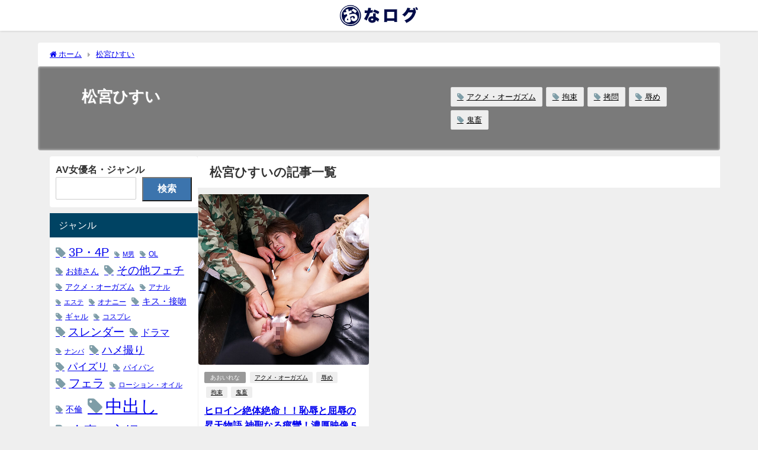

--- FILE ---
content_type: text/html; charset=UTF-8
request_url: https://www.o-keating.com/archives/category/%E6%9D%BE%E5%AE%AE%E3%81%B2%E3%81%99%E3%81%84
body_size: 41572
content:
<!DOCTYPE html>
<html lang="ja">
<head>
<meta charset="utf-8">
<meta http-equiv="X-UA-Compatible" content="IE=edge">
<meta name="viewport" content="width=device-width, initial-scale=1" />
<title>松宮ひすい</title>
<meta name="description" content="">
<link rel="canonical" href="https://www.o-keating.com/archives/category/%e6%9d%be%e5%ae%ae%e3%81%b2%e3%81%99%e3%81%84">
<link rel="shortcut icon" href="https://www.o-keating.com/wp-content/uploads/2023/03/favi32.png">
<!--[if IE]>
		<link rel="shortcut icon" href="https://www.o-keating.com/wp-content/uploads/2023/03/ie16.png">
<![endif]-->
<link rel="apple-touch-icon" href="https://www.o-keating.com/wp-content/uploads/2023/03/apple144.png" />
<meta name='robots' content='max-image-preview, noindex' />
<link rel='dns-prefetch' href='//cdnjs.cloudflare.com' />
<link rel="alternate" type="application/rss+xml" title="無料エロ動画 おなログ &raquo; フィード" href="https://www.o-keating.com/feed" />
<link rel="alternate" type="application/rss+xml" title="無料エロ動画 おなログ &raquo; コメントフィード" href="https://www.o-keating.com/comments/feed" />
<link rel="alternate" type="application/rss+xml" title="無料エロ動画 おなログ &raquo; 松宮ひすい カテゴリーのフィード" href="https://www.o-keating.com/archives/category/%e6%9d%be%e5%ae%ae%e3%81%b2%e3%81%99%e3%81%84/feed" />
<style id='wp-img-auto-sizes-contain-inline-css' type='text/css'>
img:is([sizes=auto i],[sizes^="auto," i]){contain-intrinsic-size:3000px 1500px}
/*# sourceURL=wp-img-auto-sizes-contain-inline-css */
</style>
<link rel='stylesheet'  href='https://www.o-keating.com/wp-content/plugins/litespeed-cache/assets/css/litespeed-dummy.css?ver=6.9&#038;theme=6.0.2'  media='all'>
<link rel='stylesheet'  href='https://www.o-keating.com/wp-includes/css/dist/block-library/style.min.css?ver=6.9&#038;theme=6.0.2'  media='all'>
<style id='wp-block-categories-inline-css' type='text/css'>
.wp-block-categories{box-sizing:border-box}.wp-block-categories.alignleft{margin-right:2em}.wp-block-categories.alignright{margin-left:2em}.wp-block-categories.wp-block-categories-dropdown.aligncenter{text-align:center}.wp-block-categories .wp-block-categories__label{display:block;width:100%}
/*# sourceURL=https://www.o-keating.com/wp-includes/blocks/categories/style.min.css */
</style>
<style id='wp-block-search-inline-css' type='text/css'>
.wp-block-search__button{margin-left:10px;word-break:normal}.wp-block-search__button.has-icon{line-height:0}.wp-block-search__button svg{height:1.25em;min-height:24px;min-width:24px;width:1.25em;fill:currentColor;vertical-align:text-bottom}:where(.wp-block-search__button){border:1px solid #ccc;padding:6px 10px}.wp-block-search__inside-wrapper{display:flex;flex:auto;flex-wrap:nowrap;max-width:100%}.wp-block-search__label{width:100%}.wp-block-search.wp-block-search__button-only .wp-block-search__button{box-sizing:border-box;display:flex;flex-shrink:0;justify-content:center;margin-left:0;max-width:100%}.wp-block-search.wp-block-search__button-only .wp-block-search__inside-wrapper{min-width:0!important;transition-property:width}.wp-block-search.wp-block-search__button-only .wp-block-search__input{flex-basis:100%;transition-duration:.3s}.wp-block-search.wp-block-search__button-only.wp-block-search__searchfield-hidden,.wp-block-search.wp-block-search__button-only.wp-block-search__searchfield-hidden .wp-block-search__inside-wrapper{overflow:hidden}.wp-block-search.wp-block-search__button-only.wp-block-search__searchfield-hidden .wp-block-search__input{border-left-width:0!important;border-right-width:0!important;flex-basis:0;flex-grow:0;margin:0;min-width:0!important;padding-left:0!important;padding-right:0!important;width:0!important}:where(.wp-block-search__input){appearance:none;border:1px solid #949494;flex-grow:1;font-family:inherit;font-size:inherit;font-style:inherit;font-weight:inherit;letter-spacing:inherit;line-height:inherit;margin-left:0;margin-right:0;min-width:3rem;padding:8px;text-decoration:unset!important;text-transform:inherit}:where(.wp-block-search__button-inside .wp-block-search__inside-wrapper){background-color:#fff;border:1px solid #949494;box-sizing:border-box;padding:4px}:where(.wp-block-search__button-inside .wp-block-search__inside-wrapper) .wp-block-search__input{border:none;border-radius:0;padding:0 4px}:where(.wp-block-search__button-inside .wp-block-search__inside-wrapper) .wp-block-search__input:focus{outline:none}:where(.wp-block-search__button-inside .wp-block-search__inside-wrapper) :where(.wp-block-search__button){padding:4px 8px}.wp-block-search.aligncenter .wp-block-search__inside-wrapper{margin:auto}.wp-block[data-align=right] .wp-block-search.wp-block-search__button-only .wp-block-search__inside-wrapper{float:right}
/*# sourceURL=https://www.o-keating.com/wp-includes/blocks/search/style.min.css */
</style>
<style id='wp-block-tag-cloud-inline-css' type='text/css'>
.wp-block-tag-cloud{box-sizing:border-box}.wp-block-tag-cloud.aligncenter{justify-content:center;text-align:center}.wp-block-tag-cloud a{display:inline-block;margin-right:5px}.wp-block-tag-cloud span{display:inline-block;margin-left:5px;text-decoration:none}:root :where(.wp-block-tag-cloud.is-style-outline){display:flex;flex-wrap:wrap;gap:1ch}:root :where(.wp-block-tag-cloud.is-style-outline a){border:1px solid;font-size:unset!important;margin-right:0;padding:1ch 2ch;text-decoration:none!important}
/*# sourceURL=https://www.o-keating.com/wp-includes/blocks/tag-cloud/style.min.css */
</style>
<style id='global-styles-inline-css' type='text/css'>
:root{--wp--preset--aspect-ratio--square: 1;--wp--preset--aspect-ratio--4-3: 4/3;--wp--preset--aspect-ratio--3-4: 3/4;--wp--preset--aspect-ratio--3-2: 3/2;--wp--preset--aspect-ratio--2-3: 2/3;--wp--preset--aspect-ratio--16-9: 16/9;--wp--preset--aspect-ratio--9-16: 9/16;--wp--preset--color--black: #000000;--wp--preset--color--cyan-bluish-gray: #abb8c3;--wp--preset--color--white: #ffffff;--wp--preset--color--pale-pink: #f78da7;--wp--preset--color--vivid-red: #cf2e2e;--wp--preset--color--luminous-vivid-orange: #ff6900;--wp--preset--color--luminous-vivid-amber: #fcb900;--wp--preset--color--light-green-cyan: #7bdcb5;--wp--preset--color--vivid-green-cyan: #00d084;--wp--preset--color--pale-cyan-blue: #8ed1fc;--wp--preset--color--vivid-cyan-blue: #0693e3;--wp--preset--color--vivid-purple: #9b51e0;--wp--preset--color--light-blue: #70b8f1;--wp--preset--color--light-red: #ff8178;--wp--preset--color--light-green: #2ac113;--wp--preset--color--light-yellow: #ffe822;--wp--preset--color--light-orange: #ffa30d;--wp--preset--color--blue: #00f;--wp--preset--color--red: #f00;--wp--preset--color--purple: #674970;--wp--preset--color--gray: #ccc;--wp--preset--gradient--vivid-cyan-blue-to-vivid-purple: linear-gradient(135deg,rgb(6,147,227) 0%,rgb(155,81,224) 100%);--wp--preset--gradient--light-green-cyan-to-vivid-green-cyan: linear-gradient(135deg,rgb(122,220,180) 0%,rgb(0,208,130) 100%);--wp--preset--gradient--luminous-vivid-amber-to-luminous-vivid-orange: linear-gradient(135deg,rgb(252,185,0) 0%,rgb(255,105,0) 100%);--wp--preset--gradient--luminous-vivid-orange-to-vivid-red: linear-gradient(135deg,rgb(255,105,0) 0%,rgb(207,46,46) 100%);--wp--preset--gradient--very-light-gray-to-cyan-bluish-gray: linear-gradient(135deg,rgb(238,238,238) 0%,rgb(169,184,195) 100%);--wp--preset--gradient--cool-to-warm-spectrum: linear-gradient(135deg,rgb(74,234,220) 0%,rgb(151,120,209) 20%,rgb(207,42,186) 40%,rgb(238,44,130) 60%,rgb(251,105,98) 80%,rgb(254,248,76) 100%);--wp--preset--gradient--blush-light-purple: linear-gradient(135deg,rgb(255,206,236) 0%,rgb(152,150,240) 100%);--wp--preset--gradient--blush-bordeaux: linear-gradient(135deg,rgb(254,205,165) 0%,rgb(254,45,45) 50%,rgb(107,0,62) 100%);--wp--preset--gradient--luminous-dusk: linear-gradient(135deg,rgb(255,203,112) 0%,rgb(199,81,192) 50%,rgb(65,88,208) 100%);--wp--preset--gradient--pale-ocean: linear-gradient(135deg,rgb(255,245,203) 0%,rgb(182,227,212) 50%,rgb(51,167,181) 100%);--wp--preset--gradient--electric-grass: linear-gradient(135deg,rgb(202,248,128) 0%,rgb(113,206,126) 100%);--wp--preset--gradient--midnight: linear-gradient(135deg,rgb(2,3,129) 0%,rgb(40,116,252) 100%);--wp--preset--font-size--small: .8em;--wp--preset--font-size--medium: 1em;--wp--preset--font-size--large: 1.2em;--wp--preset--font-size--x-large: 42px;--wp--preset--font-size--xlarge: 1.5em;--wp--preset--font-size--xxlarge: 2em;--wp--preset--spacing--20: 0.44rem;--wp--preset--spacing--30: 0.67rem;--wp--preset--spacing--40: 1rem;--wp--preset--spacing--50: 1.5rem;--wp--preset--spacing--60: 2.25rem;--wp--preset--spacing--70: 3.38rem;--wp--preset--spacing--80: 5.06rem;--wp--preset--shadow--natural: 6px 6px 9px rgba(0, 0, 0, 0.2);--wp--preset--shadow--deep: 12px 12px 50px rgba(0, 0, 0, 0.4);--wp--preset--shadow--sharp: 6px 6px 0px rgba(0, 0, 0, 0.2);--wp--preset--shadow--outlined: 6px 6px 0px -3px rgb(255, 255, 255), 6px 6px rgb(0, 0, 0);--wp--preset--shadow--crisp: 6px 6px 0px rgb(0, 0, 0);--wp--custom--spacing--small: max(1.25rem, 5vw);--wp--custom--spacing--medium: clamp(2rem, 8vw, calc(4 * var(--wp--style--block-gap)));--wp--custom--spacing--large: clamp(4rem, 10vw, 8rem);--wp--custom--spacing--outer: var(--wp--custom--spacing--small, 1.25rem);--wp--custom--typography--font-size--huge: clamp(2.25rem, 4vw, 2.75rem);--wp--custom--typography--font-size--gigantic: clamp(2.75rem, 6vw, 3.25rem);--wp--custom--typography--font-size--colossal: clamp(3.25rem, 8vw, 6.25rem);--wp--custom--typography--line-height--tiny: 1.15;--wp--custom--typography--line-height--small: 1.2;--wp--custom--typography--line-height--medium: 1.4;--wp--custom--typography--line-height--normal: 1.6;}:root { --wp--style--global--content-size: 769px;--wp--style--global--wide-size: 1240px; }:where(body) { margin: 0; }.wp-site-blocks > .alignleft { float: left; margin-right: 2em; }.wp-site-blocks > .alignright { float: right; margin-left: 2em; }.wp-site-blocks > .aligncenter { justify-content: center; margin-left: auto; margin-right: auto; }:where(.wp-site-blocks) > * { margin-block-start: 1.5em; margin-block-end: 0; }:where(.wp-site-blocks) > :first-child { margin-block-start: 0; }:where(.wp-site-blocks) > :last-child { margin-block-end: 0; }:root { --wp--style--block-gap: 1.5em; }:root :where(.is-layout-flow) > :first-child{margin-block-start: 0;}:root :where(.is-layout-flow) > :last-child{margin-block-end: 0;}:root :where(.is-layout-flow) > *{margin-block-start: 1.5em;margin-block-end: 0;}:root :where(.is-layout-constrained) > :first-child{margin-block-start: 0;}:root :where(.is-layout-constrained) > :last-child{margin-block-end: 0;}:root :where(.is-layout-constrained) > *{margin-block-start: 1.5em;margin-block-end: 0;}:root :where(.is-layout-flex){gap: 1.5em;}:root :where(.is-layout-grid){gap: 1.5em;}.is-layout-flow > .alignleft{float: left;margin-inline-start: 0;margin-inline-end: 2em;}.is-layout-flow > .alignright{float: right;margin-inline-start: 2em;margin-inline-end: 0;}.is-layout-flow > .aligncenter{margin-left: auto !important;margin-right: auto !important;}.is-layout-constrained > .alignleft{float: left;margin-inline-start: 0;margin-inline-end: 2em;}.is-layout-constrained > .alignright{float: right;margin-inline-start: 2em;margin-inline-end: 0;}.is-layout-constrained > .aligncenter{margin-left: auto !important;margin-right: auto !important;}.is-layout-constrained > :where(:not(.alignleft):not(.alignright):not(.alignfull)){max-width: var(--wp--style--global--content-size);margin-left: auto !important;margin-right: auto !important;}.is-layout-constrained > .alignwide{max-width: var(--wp--style--global--wide-size);}body .is-layout-flex{display: flex;}.is-layout-flex{flex-wrap: wrap;align-items: center;}.is-layout-flex > :is(*, div){margin: 0;}body .is-layout-grid{display: grid;}.is-layout-grid > :is(*, div){margin: 0;}body{padding-top: 0px;padding-right: 0px;padding-bottom: 0px;padding-left: 0px;}:root :where(.wp-element-button, .wp-block-button__link){background-color: #32373c;border-width: 0;color: #fff;font-family: inherit;font-size: inherit;font-style: inherit;font-weight: inherit;letter-spacing: inherit;line-height: inherit;padding-top: calc(0.667em + 2px);padding-right: calc(1.333em + 2px);padding-bottom: calc(0.667em + 2px);padding-left: calc(1.333em + 2px);text-decoration: none;text-transform: inherit;}.has-black-color{color: var(--wp--preset--color--black) !important;}.has-cyan-bluish-gray-color{color: var(--wp--preset--color--cyan-bluish-gray) !important;}.has-white-color{color: var(--wp--preset--color--white) !important;}.has-pale-pink-color{color: var(--wp--preset--color--pale-pink) !important;}.has-vivid-red-color{color: var(--wp--preset--color--vivid-red) !important;}.has-luminous-vivid-orange-color{color: var(--wp--preset--color--luminous-vivid-orange) !important;}.has-luminous-vivid-amber-color{color: var(--wp--preset--color--luminous-vivid-amber) !important;}.has-light-green-cyan-color{color: var(--wp--preset--color--light-green-cyan) !important;}.has-vivid-green-cyan-color{color: var(--wp--preset--color--vivid-green-cyan) !important;}.has-pale-cyan-blue-color{color: var(--wp--preset--color--pale-cyan-blue) !important;}.has-vivid-cyan-blue-color{color: var(--wp--preset--color--vivid-cyan-blue) !important;}.has-vivid-purple-color{color: var(--wp--preset--color--vivid-purple) !important;}.has-light-blue-color{color: var(--wp--preset--color--light-blue) !important;}.has-light-red-color{color: var(--wp--preset--color--light-red) !important;}.has-light-green-color{color: var(--wp--preset--color--light-green) !important;}.has-light-yellow-color{color: var(--wp--preset--color--light-yellow) !important;}.has-light-orange-color{color: var(--wp--preset--color--light-orange) !important;}.has-blue-color{color: var(--wp--preset--color--blue) !important;}.has-red-color{color: var(--wp--preset--color--red) !important;}.has-purple-color{color: var(--wp--preset--color--purple) !important;}.has-gray-color{color: var(--wp--preset--color--gray) !important;}.has-black-background-color{background-color: var(--wp--preset--color--black) !important;}.has-cyan-bluish-gray-background-color{background-color: var(--wp--preset--color--cyan-bluish-gray) !important;}.has-white-background-color{background-color: var(--wp--preset--color--white) !important;}.has-pale-pink-background-color{background-color: var(--wp--preset--color--pale-pink) !important;}.has-vivid-red-background-color{background-color: var(--wp--preset--color--vivid-red) !important;}.has-luminous-vivid-orange-background-color{background-color: var(--wp--preset--color--luminous-vivid-orange) !important;}.has-luminous-vivid-amber-background-color{background-color: var(--wp--preset--color--luminous-vivid-amber) !important;}.has-light-green-cyan-background-color{background-color: var(--wp--preset--color--light-green-cyan) !important;}.has-vivid-green-cyan-background-color{background-color: var(--wp--preset--color--vivid-green-cyan) !important;}.has-pale-cyan-blue-background-color{background-color: var(--wp--preset--color--pale-cyan-blue) !important;}.has-vivid-cyan-blue-background-color{background-color: var(--wp--preset--color--vivid-cyan-blue) !important;}.has-vivid-purple-background-color{background-color: var(--wp--preset--color--vivid-purple) !important;}.has-light-blue-background-color{background-color: var(--wp--preset--color--light-blue) !important;}.has-light-red-background-color{background-color: var(--wp--preset--color--light-red) !important;}.has-light-green-background-color{background-color: var(--wp--preset--color--light-green) !important;}.has-light-yellow-background-color{background-color: var(--wp--preset--color--light-yellow) !important;}.has-light-orange-background-color{background-color: var(--wp--preset--color--light-orange) !important;}.has-blue-background-color{background-color: var(--wp--preset--color--blue) !important;}.has-red-background-color{background-color: var(--wp--preset--color--red) !important;}.has-purple-background-color{background-color: var(--wp--preset--color--purple) !important;}.has-gray-background-color{background-color: var(--wp--preset--color--gray) !important;}.has-black-border-color{border-color: var(--wp--preset--color--black) !important;}.has-cyan-bluish-gray-border-color{border-color: var(--wp--preset--color--cyan-bluish-gray) !important;}.has-white-border-color{border-color: var(--wp--preset--color--white) !important;}.has-pale-pink-border-color{border-color: var(--wp--preset--color--pale-pink) !important;}.has-vivid-red-border-color{border-color: var(--wp--preset--color--vivid-red) !important;}.has-luminous-vivid-orange-border-color{border-color: var(--wp--preset--color--luminous-vivid-orange) !important;}.has-luminous-vivid-amber-border-color{border-color: var(--wp--preset--color--luminous-vivid-amber) !important;}.has-light-green-cyan-border-color{border-color: var(--wp--preset--color--light-green-cyan) !important;}.has-vivid-green-cyan-border-color{border-color: var(--wp--preset--color--vivid-green-cyan) !important;}.has-pale-cyan-blue-border-color{border-color: var(--wp--preset--color--pale-cyan-blue) !important;}.has-vivid-cyan-blue-border-color{border-color: var(--wp--preset--color--vivid-cyan-blue) !important;}.has-vivid-purple-border-color{border-color: var(--wp--preset--color--vivid-purple) !important;}.has-light-blue-border-color{border-color: var(--wp--preset--color--light-blue) !important;}.has-light-red-border-color{border-color: var(--wp--preset--color--light-red) !important;}.has-light-green-border-color{border-color: var(--wp--preset--color--light-green) !important;}.has-light-yellow-border-color{border-color: var(--wp--preset--color--light-yellow) !important;}.has-light-orange-border-color{border-color: var(--wp--preset--color--light-orange) !important;}.has-blue-border-color{border-color: var(--wp--preset--color--blue) !important;}.has-red-border-color{border-color: var(--wp--preset--color--red) !important;}.has-purple-border-color{border-color: var(--wp--preset--color--purple) !important;}.has-gray-border-color{border-color: var(--wp--preset--color--gray) !important;}.has-vivid-cyan-blue-to-vivid-purple-gradient-background{background: var(--wp--preset--gradient--vivid-cyan-blue-to-vivid-purple) !important;}.has-light-green-cyan-to-vivid-green-cyan-gradient-background{background: var(--wp--preset--gradient--light-green-cyan-to-vivid-green-cyan) !important;}.has-luminous-vivid-amber-to-luminous-vivid-orange-gradient-background{background: var(--wp--preset--gradient--luminous-vivid-amber-to-luminous-vivid-orange) !important;}.has-luminous-vivid-orange-to-vivid-red-gradient-background{background: var(--wp--preset--gradient--luminous-vivid-orange-to-vivid-red) !important;}.has-very-light-gray-to-cyan-bluish-gray-gradient-background{background: var(--wp--preset--gradient--very-light-gray-to-cyan-bluish-gray) !important;}.has-cool-to-warm-spectrum-gradient-background{background: var(--wp--preset--gradient--cool-to-warm-spectrum) !important;}.has-blush-light-purple-gradient-background{background: var(--wp--preset--gradient--blush-light-purple) !important;}.has-blush-bordeaux-gradient-background{background: var(--wp--preset--gradient--blush-bordeaux) !important;}.has-luminous-dusk-gradient-background{background: var(--wp--preset--gradient--luminous-dusk) !important;}.has-pale-ocean-gradient-background{background: var(--wp--preset--gradient--pale-ocean) !important;}.has-electric-grass-gradient-background{background: var(--wp--preset--gradient--electric-grass) !important;}.has-midnight-gradient-background{background: var(--wp--preset--gradient--midnight) !important;}.has-small-font-size{font-size: var(--wp--preset--font-size--small) !important;}.has-medium-font-size{font-size: var(--wp--preset--font-size--medium) !important;}.has-large-font-size{font-size: var(--wp--preset--font-size--large) !important;}.has-x-large-font-size{font-size: var(--wp--preset--font-size--x-large) !important;}.has-xlarge-font-size{font-size: var(--wp--preset--font-size--xlarge) !important;}.has-xxlarge-font-size{font-size: var(--wp--preset--font-size--xxlarge) !important;}
/*# sourceURL=global-styles-inline-css */
</style>

<link rel='stylesheet'  href='https://www.o-keating.com/wp-content/themes/diver/css/style.min.css?ver=6.9&#038;theme=6.0.2'  media='all'>
<link rel='stylesheet'  href='https://www.o-keating.com/wp-content/themes/diver_child/style.css?theme=6.0.2'  media='all'>
<script type="text/javascript"src="https://www.o-keating.com/wp-includes/js/jquery/jquery.min.js?ver=3.7.1&amp;theme=6.0.2" id="jquery-core-js"></script>
<script type="text/javascript"src="https://www.o-keating.com/wp-includes/js/jquery/jquery-migrate.min.js?ver=3.4.1&amp;theme=6.0.2" id="jquery-migrate-js"></script>
<link rel="https://api.w.org/" href="https://www.o-keating.com/wp-json/" /><link rel="alternate" title="JSON" type="application/json" href="https://www.o-keating.com/wp-json/wp/v2/categories/1278" /><link rel="EditURI" type="application/rsd+xml" title="RSD" href="https://www.o-keating.com/xmlrpc.php?rsd" />
<meta name="generator" content="WordPress 6.9" />
<!-- Google tag (gtag.js) -->
<script async src="https://www.googletagmanager.com/gtag/js?id=G-H9DBPCPYW5"></script>
<script>
  window.dataLayer = window.dataLayer || [];
  function gtag(){dataLayer.push(arguments);}
  gtag('js', new Date());

  gtag('config', 'G-H9DBPCPYW5');
</script><script type="application/ld+json" class="json-ld">[]</script>
<style>body{background-image:url('');}</style> <style> #onlynav ul ul,#nav_fixed #nav ul ul,.header-logo #nav ul ul {visibility:hidden;opacity:0;transition:.2s ease-in-out;transform:translateY(10px);}#onlynav ul ul ul,#nav_fixed #nav ul ul ul,.header-logo #nav ul ul ul {transform:translateX(-20px) translateY(0);}#onlynav ul li:hover > ul,#nav_fixed #nav ul li:hover > ul,.header-logo #nav ul li:hover > ul{visibility:visible;opacity:1;transform:translateY(0);}#onlynav ul ul li:hover > ul,#nav_fixed #nav ul ul li:hover > ul,.header-logo #nav ul ul li:hover > ul{transform:translateX(0) translateY(0);}</style><style>body{background-color:#efefef;color:#333;}.header-wrap,#header ul.sub-menu, #header ul.children,#scrollnav,.description_sp{background:#fff;color:#333}.header-wrap a,#scrollnav a,div.logo_title{color:#333;}.drawer-nav-btn span{background-color:#333;}.drawer-nav-btn:before,.drawer-nav-btn:after {border-color:#333;}#scrollnav ul li a {background:#f3f3f3;color:#333;}.header-wrap,#header ul.sub-menu, #header ul.children,#scrollnav,.description_sp,.post-box-contents,#main-wrap #pickup_posts_container img,.hentry, #single-main .post-sub,.navigation,.single_thumbnail,.in_loop,#breadcrumb,.pickup-cat-list,.maintop-widget, .mainbottom-widget,#share_plz,.sticky-post-box,.catpage_content_wrap,.cat-post-main,#sidebar .widget,#onlynav,#onlynav ul ul,#bigfooter,#footer,#nav_fixed.fixed, #nav_fixed #nav ul ul,.header_small_menu,.content,#footer_sticky_menu,.footermenu_col,a.page-numbers,#scrollnav{background:#fff;color:#333;}#onlynav ul li a{color:#333;}.pagination .current {background:#abccdc;color:#fff;}</style><style>@media screen and (min-width:1201px){#main-wrap,.header-wrap .header-logo,.header_small_content,.bigfooter_wrap,.footer_content,.container_top_widget,.container_bottom_widget{width:90%;}}@media screen and (max-width:1200px){ #main-wrap,.header-wrap .header-logo, .header_small_content, .bigfooter_wrap,.footer_content, .container_top_widget, .container_bottom_widget{width:96%;}}@media screen and (max-width:768px){#main-wrap,.header-wrap .header-logo,.header_small_content,.bigfooter_wrap,.footer_content,.container_top_widget,.container_bottom_widget{width:100%;}}@media screen and (min-width:960px){#sidebar {width:250px;}}#pickup_posts_container li > a,.post-box-thumbnail__wrap::before{padding-top:100%;}</style><style type="text/css" id="diver-custom-heading-css">.content h2:where(:not([class])),:where(.is-editor-blocks) :where(.content) h2:not(.sc_heading){color:#000000;background-color:#939393;text-align:left;border-top:2px solid #939393;border-bottom:2px solid #939393;background:transparent;padding-left:0px;padding-right:0px;}.content h3:where(:not([class])),:where(.is-editor-blocks) :where(.content) h3:not(.sc_heading){color:#000;background-color:#000;text-align:left;border-bottom:2px solid #000;background:transparent;padding-left:0px;padding-right:0px;}.content h4:where(:not([class])),:where(.is-editor-blocks) :where(.content) h4:not(.sc_heading){color:#000;background-color:#000;text-align:left;background:transparent;display:flex;align-items:center;padding:0px;}.content h4:where(:not([class])):before,:where(.is-editor-blocks) :where(.content) h4:not(.sc_heading):before{content:"";width:.6em;height:.6em;margin-right:.6em;background-color:#000;transform:rotate(45deg);}.content h5:where(:not([class])),:where(.is-editor-blocks) :where(.content) h5:not(.sc_heading){color:#000;}</style><link rel="icon" href="https://www.o-keating.com/wp-content/uploads/2023/02/cropped-onalogo-32x32.png" sizes="32x32" />
<link rel="icon" href="https://www.o-keating.com/wp-content/uploads/2023/02/cropped-onalogo-192x192.png" sizes="192x192" />
<link rel="apple-touch-icon" href="https://www.o-keating.com/wp-content/uploads/2023/02/cropped-onalogo-180x180.png" />
<meta name="msapplication-TileImage" content="https://www.o-keating.com/wp-content/uploads/2023/02/cropped-onalogo-270x270.png" />
		<style type="text/css" id="wp-custom-css">
			@media screen and (max-width:640px){
.post-cat{
	display:none !important;
}
}

#logo img{
height:42px !important;
}		</style>
		
<script src="https://www.youtube.com/iframe_api"></script>

<link rel='stylesheet'  href='https://maxcdn.bootstrapcdn.com/font-awesome/4.7.0/css/font-awesome.min.css'  media='all'>
<link rel='stylesheet'  href='https://cdnjs.cloudflare.com/ajax/libs/lity/2.3.1/lity.min.css'  media='all'>
</head>
<body itemscope="itemscope" itemtype="http://schema.org/WebPage" class="archive category category-1278 wp-embed-responsive wp-theme-diver wp-child-theme-diver_child  l-sidebar-left">

<div id="container">
<!-- header -->
	<!-- lpページでは表示しない -->
	<div id="header" class="clearfix">
					<header class="header-wrap" role="banner" itemscope="itemscope" itemtype="http://schema.org/WPHeader">
		
			<div class="header-logo clearfix">
				<!-- 	<button type="button" class="drawer-toggle drawer-hamburger">
	  <span class="sr-only">toggle navigation</span>
	  <span class="drawer-hamburger-icon"></span>
	</button> -->

	<div class="drawer-nav-btn-wrap"><span class="drawer-nav-btn"><span></span></span></div>



				<!-- /Navigation -->

								<div id="logo">
										<a href="https://www.o-keating.com/">
						
															<img src="https://www.o-keating.com/wp-content/uploads/2023/03/headerlogo-2.png" alt="無料エロ動画 おなログ" width="206" height="60">
							
											</a>
				</div>
									<nav id="nav" role="navigation" itemscope="itemscope" itemtype="http://scheme.org/SiteNavigationElement">
											</nav>
							</div>
		</header>
		<nav id="scrollnav" role="navigation" itemscope="itemscope" itemtype="http://scheme.org/SiteNavigationElement">
					</nav>
									</div>
	<div class="d_sp">
		</div>
	
	<div id="main-wrap">
	<div id="breadcrumb"><ul itemscope itemtype="http://schema.org/BreadcrumbList"><li itemprop="itemListElement" itemscope itemtype="http://schema.org/ListItem"><a href="https://www.o-keating.com/" itemprop="item"><span itemprop="name"><i class="fa fa-home" aria-hidden="true"></i> ホーム</span></a><meta itemprop="position" content="1" /></li><li itemprop="itemListElement" itemscope itemtype="http://schema.org/ListItem"><a href="https://www.o-keating.com/archives/category/%e6%9d%be%e5%ae%ae%e3%81%b2%e3%81%99%e3%81%84" itemprop="item"><span itemprop="name">松宮ひすい</span></a><meta itemprop="position" content="2" /></li></ul></div>	

    <div class="catpage_content_wrap" style="color:#fff;">
    <div class="cover lazyload" data-bg="" style="background-color: #999;"></div>
        <div class="innner clearfix">
            <div class="catpage_inner_content">
                <h1 class="catpage_title">松宮ひすい</h1>
                                              </div>
                            <div class="catpage_tag">
                    <a href="https://www.o-keating.com/archives/tag/%e3%82%a2%e3%82%af%e3%83%a1%e3%83%bb%e3%82%aa%e3%83%bc%e3%82%ac%e3%82%ba%e3%83%a0" class="tag-cloud-link tag-link-137 tag-link-position-1" style="font-size: 10pt;">アクメ・オーガズム</a>
<a href="https://www.o-keating.com/archives/tag/%e6%8b%98%e6%9d%9f" class="tag-cloud-link tag-link-324 tag-link-position-2" style="font-size: 10pt;">拘束</a>
<a href="https://www.o-keating.com/archives/tag/%e6%8b%b7%e5%95%8f" class="tag-cloud-link tag-link-1281 tag-link-position-3" style="font-size: 10pt;">拷問</a>
<a href="https://www.o-keating.com/archives/tag/%e8%be%b1%e3%82%81" class="tag-cloud-link tag-link-467 tag-link-position-4" style="font-size: 10pt;">辱め</a>
<a href="https://www.o-keating.com/archives/tag/%e9%ac%bc%e7%95%9c" class="tag-cloud-link tag-link-201 tag-link-position-5" style="font-size: 10pt;">鬼畜</a>                </div>
                    </div>
    </div>

	<div class="l-main-container">
		<!-- main -->
		<main id="main" style="margin-left:-270px;padding-left:270px;" role="main">
						<div class="wrap-post-title">松宮ひすいの記事一覧</div>

			<section class="wrap-grid-post-box">
	
					<article class="grid_post-box" role="article">
			<div class="post-box-contents clearfix" data-href="https://www.o-keating.com/archives/3810">
				<figure class="grid_post_thumbnail post-box-thumbnail">
										<div class="post_thumbnail_wrap post-box-thumbnail__wrap">
					<img src="[data-uri]" width="800" height="534" alt="ヒロイン絶体絶命！！恥辱と屈辱の昇天物語 神聖なる痙攣！濃厚映像 5時間24話" loading="lazy" data-src="https://www.o-keating.com/wp-content/uploads/2023/06/dber00179jp-5.jpg" class="lazyload">					</div>
					
				</figure>

				<section class="post-meta-all">
											<div class="post-cat" style="background:"><a href="https://www.o-keating.com/archives/category/%e3%81%82%e3%81%8a%e3%81%84%e3%82%8c%e3%81%aa" rel="category tag">あおいれな</a></div>
											<div class="post-tag"><a href="https://www.o-keating.com/archives/tag/%e3%82%a2%e3%82%af%e3%83%a1%e3%83%bb%e3%82%aa%e3%83%bc%e3%82%ac%e3%82%ba%e3%83%a0" rel="tag">アクメ・オーガズム</a><a href="https://www.o-keating.com/archives/tag/%e8%be%b1%e3%82%81" rel="tag">辱め</a><a href="https://www.o-keating.com/archives/tag/%e6%8b%98%e6%9d%9f" rel="tag">拘束</a><a href="https://www.o-keating.com/archives/tag/%e9%ac%bc%e7%95%9c" rel="tag">鬼畜</a></div>					<div class="post-title">
						<a href="https://www.o-keating.com/archives/3810" title="ヒロイン絶体絶命！！恥辱と屈辱の昇天物語 神聖なる痙攣！濃厚映像 5時間24話" rel="bookmark">ヒロイン絶体絶命！！恥辱と屈辱の昇天物語 神聖なる痙攣！濃厚映像 5時間24話</a>
					</div>
					<div class="post-substr">
											...										</div>
				</section>
									<time datetime="2023-06-20" class="post-date">
					2023年6月20日	
					</time>
											</div>
		</article>
			</section>

<style> 
	.grid_post-box .post-meta-all {padding-bottom: 33px;}
	@media screen and (max-width: 599px){
		.grid_post-box .post-meta-all{padding-bottom: 28px;}
	}
</style>
<!-- pager -->
<!-- /pager	 -->		</main>
		<!-- /main -->
			<!-- sidebar -->
	<div id="sidebar" role="complementary">
		<div class="sidebar_content">
						<div id="block-19" class="widget widget_block widget_search"><form role="search" method="get" action="https://www.o-keating.com/" class="wp-block-search__button-outside wp-block-search__text-button wp-block-search"    ><label class="wp-block-search__label" for="wp-block-search__input-1" ><strong>AV女優名・ジャンル</strong></label><div class="wp-block-search__inside-wrapper"  style="width: 633px"><input class="wp-block-search__input" id="wp-block-search__input-1" placeholder="" value="" type="search" name="s" required /><button aria-label="検索" class="wp-block-search__button wp-element-button" type="submit" >検索</button></div></form></div><div id="block-20" class="widget widget_block"><div class="widgettitle">ジャンル</div><div class="wp-widget-group__inner-blocks"><p class="wp-block-tag-cloud"><a href="https://www.o-keating.com/archives/tag/3p%e3%83%bb4p" class="tag-cloud-link tag-link-153 tag-link-position-1" style="font-size: 14.681818181818pt;" aria-label="3P・4P (180個の項目)">3P・4P</a>
<a href="https://www.o-keating.com/archives/tag/mo" class="tag-cloud-link tag-link-80 tag-link-position-2" style="font-size: 8.1060606060606pt;" aria-label="M男 (43個の項目)">M男</a>
<a href="https://www.o-keating.com/archives/tag/ol" class="tag-cloud-link tag-link-77 tag-link-position-3" style="font-size: 8.9545454545455pt;" aria-label="OL (52個の項目)">OL</a>
<a href="https://www.o-keating.com/archives/tag/oneesan" class="tag-cloud-link tag-link-71 tag-link-position-4" style="font-size: 10.757575757576pt;" aria-label="お姉さん (76個の項目)">お姉さん</a>
<a href="https://www.o-keating.com/archives/tag/%e3%81%9d%e3%81%ae%e4%bb%96%e3%83%95%e3%82%a7%e3%83%81" class="tag-cloud-link tag-link-149 tag-link-position-5" style="font-size: 14.045454545455pt;" aria-label="その他フェチ (156個の項目)">その他フェチ</a>
<a href="https://www.o-keating.com/archives/tag/%e3%82%a2%e3%82%af%e3%83%a1%e3%83%bb%e3%82%aa%e3%83%bc%e3%82%ac%e3%82%ba%e3%83%a0" class="tag-cloud-link tag-link-137 tag-link-position-6" style="font-size: 9.6969696969697pt;" aria-label="アクメ・オーガズム (60個の項目)">アクメ・オーガズム</a>
<a href="https://www.o-keating.com/archives/tag/anal" class="tag-cloud-link tag-link-15 tag-link-position-7" style="font-size: 8.9545454545455pt;" aria-label="アナル (51個の項目)">アナル</a>
<a href="https://www.o-keating.com/archives/tag/%e3%82%a8%e3%82%b9%e3%83%86" class="tag-cloud-link tag-link-461 tag-link-position-8" style="font-size: 8pt;" aria-label="エステ (42個の項目)">エステ</a>
<a href="https://www.o-keating.com/archives/tag/masturbation" class="tag-cloud-link tag-link-19 tag-link-position-9" style="font-size: 9.0606060606061pt;" aria-label="オナニー (53個の項目)">オナニー</a>
<a href="https://www.o-keating.com/archives/tag/%e3%82%ad%e3%82%b9%e3%83%bb%e6%8e%a5%e5%90%bb" class="tag-cloud-link tag-link-160 tag-link-position-10" style="font-size: 11.075757575758pt;" aria-label="キス・接吻 (82個の項目)">キス・接吻</a>
<a href="https://www.o-keating.com/archives/tag/gal" class="tag-cloud-link tag-link-73 tag-link-position-11" style="font-size: 9.9090909090909pt;" aria-label="ギャル (63個の項目)">ギャル</a>
<a href="https://www.o-keating.com/archives/tag/cospray" class="tag-cloud-link tag-link-23 tag-link-position-12" style="font-size: 8.9545454545455pt;" aria-label="コスプレ (52個の項目)">コスプレ</a>
<a href="https://www.o-keating.com/archives/tag/slender" class="tag-cloud-link tag-link-24 tag-link-position-13" style="font-size: 14.363636363636pt;" aria-label="スレンダー (168個の項目)">スレンダー</a>
<a href="https://www.o-keating.com/archives/tag/%e3%83%89%e3%83%a9%e3%83%9e" class="tag-cloud-link tag-link-480 tag-link-position-14" style="font-size: 11.924242424242pt;" aria-label="ドラマ (100個の項目)">ドラマ</a>
<a href="https://www.o-keating.com/archives/tag/nanpa" class="tag-cloud-link tag-link-87 tag-link-position-15" style="font-size: 8.4242424242424pt;" aria-label="ナンパ (46個の項目)">ナンパ</a>
<a href="https://www.o-keating.com/archives/tag/hamedori" class="tag-cloud-link tag-link-86 tag-link-position-16" style="font-size: 13.621212121212pt;" aria-label="ハメ撮り (143個の項目)">ハメ撮り</a>
<a href="https://www.o-keating.com/archives/tag/paizuri" class="tag-cloud-link tag-link-90 tag-link-position-17" style="font-size: 12.772727272727pt;" aria-label="パイズリ (119個の項目)">パイズリ</a>
<a href="https://www.o-keating.com/archives/tag/paipan" class="tag-cloud-link tag-link-83 tag-link-position-18" style="font-size: 10.121212121212pt;" aria-label="パイパン (66個の項目)">パイパン</a>
<a href="https://www.o-keating.com/archives/tag/fera" class="tag-cloud-link tag-link-88 tag-link-position-19" style="font-size: 14.681818181818pt;" aria-label="フェラ (183個の項目)">フェラ</a>
<a href="https://www.o-keating.com/archives/tag/%e3%83%ad%e3%83%bc%e3%82%b7%e3%83%a7%e3%83%b3%e3%83%bb%e3%82%aa%e3%82%a4%e3%83%ab" class="tag-cloud-link tag-link-237 tag-link-position-20" style="font-size: 8.7424242424242pt;" aria-label="ローション・オイル (49個の項目)">ローション・オイル</a>
<a href="https://www.o-keating.com/archives/tag/%e4%b8%8d%e5%80%ab" class="tag-cloud-link tag-link-169 tag-link-position-21" style="font-size: 10.545454545455pt;" aria-label="不倫 (73個の項目)">不倫</a>
<a href="https://www.o-keating.com/archives/tag/nakadashi" class="tag-cloud-link tag-link-14 tag-link-position-22" style="font-size: 22pt;" aria-label="中出し (882個の項目)">中出し</a>
<a href="https://www.o-keating.com/archives/tag/%e4%ba%ba%e5%a6%bb%e3%83%bb%e4%b8%bb%e5%a9%a6" class="tag-cloud-link tag-link-126 tag-link-position-23" style="font-size: 17.545454545455pt;" aria-label="人妻・主婦 (339個の項目)">人妻・主婦</a>
<a href="https://www.o-keating.com/archives/tag/%e5%88%b6%e6%9c%8d" class="tag-cloud-link tag-link-181 tag-link-position-24" style="font-size: 8.9545454545455pt;" aria-label="制服 (52個の項目)">制服</a>
<a href="https://www.o-keating.com/archives/tag/josidaisei" class="tag-cloud-link tag-link-101 tag-link-position-25" style="font-size: 8.9545454545455pt;" aria-label="女子大生 (51個の項目)">女子大生</a>
<a href="https://www.o-keating.com/archives/tag/jk" class="tag-cloud-link tag-link-10 tag-link-position-26" style="font-size: 13.515151515152pt;" aria-label="女子校生 (139個の項目)">女子校生</a>
<a href="https://www.o-keating.com/archives/tag/%e5%af%9d%e5%8f%96%e3%82%8a%e3%83%bb%e5%af%9d%e5%8f%96%e3%82%89%e3%82%8c%e3%83%bbntr" class="tag-cloud-link tag-link-159 tag-link-position-27" style="font-size: 14.151515151515pt;" aria-label="寝取り・寝取られ・NTR (162個の項目)">寝取り・寝取られ・NTR</a>
<a href="https://www.o-keating.com/archives/tag/%e5%b0%bb%e3%83%95%e3%82%a7%e3%83%81" class="tag-cloud-link tag-link-142 tag-link-position-28" style="font-size: 8.6363636363636pt;" aria-label="尻フェチ (48個の項目)">尻フェチ</a>
<a href="https://www.o-keating.com/archives/tag/kyonyu" class="tag-cloud-link tag-link-13 tag-link-position-29" style="font-size: 20.090909090909pt;" aria-label="巨乳 (591個の項目)">巨乳</a>
<a href="https://www.o-keating.com/archives/tag/kyojiri" class="tag-cloud-link tag-link-103 tag-link-position-30" style="font-size: 12.454545454545pt;" aria-label="巨尻 (111個の項目)">巨尻</a>
<a href="https://www.o-keating.com/archives/tag/tekoki" class="tag-cloud-link tag-link-89 tag-link-position-31" style="font-size: 8.9545454545455pt;" aria-label="手コキ (51個の項目)">手コキ</a>
<a href="https://www.o-keating.com/archives/tag/%e6%b7%ab%e4%b9%b1%e3%83%bb%e3%83%8f%e3%83%bc%e3%83%89%e7%b3%bb" class="tag-cloud-link tag-link-203 tag-link-position-32" style="font-size: 13.833333333333pt;" aria-label="淫乱・ハード系 (152個の項目)">淫乱・ハード系</a>
<a href="https://www.o-keating.com/archives/tag/%e6%b7%ab%e8%aa%9e" class="tag-cloud-link tag-link-124 tag-link-position-33" style="font-size: 8.4242424242424pt;" aria-label="淫語 (46個の項目)">淫語</a>
<a href="https://www.o-keating.com/archives/tag/shiofuki" class="tag-cloud-link tag-link-94 tag-link-position-34" style="font-size: 13.19696969697pt;" aria-label="潮吹き (132個の項目)">潮吹き</a>
<a href="https://www.o-keating.com/archives/tag/jukujo" class="tag-cloud-link tag-link-11 tag-link-position-35" style="font-size: 17.121212121212pt;" aria-label="熟女 (310個の項目)">熟女</a>
<a href="https://www.o-keating.com/archives/tag/chijo" class="tag-cloud-link tag-link-25 tag-link-position-36" style="font-size: 15.954545454545pt;" aria-label="痴女 (238個の項目)">痴女</a>
<a href="https://www.o-keating.com/archives/tag/%e7%9b%97%e6%92%ae%e3%83%bb%e3%81%ae%e3%81%9e%e3%81%8d" class="tag-cloud-link tag-link-179 tag-link-position-37" style="font-size: 10.333333333333pt;" aria-label="盗撮・のぞき (70個の項目)">盗撮・のぞき</a>
<a href="https://www.o-keating.com/archives/tag/amateur" class="tag-cloud-link tag-link-9 tag-link-position-38" style="font-size: 15.318181818182pt;" aria-label="素人 (210個の項目)">素人</a>
<a href="https://www.o-keating.com/archives/tag/binyu" class="tag-cloud-link tag-link-18 tag-link-position-39" style="font-size: 12.984848484848pt;" aria-label="美乳 (126個の項目)">美乳</a>
<a href="https://www.o-keating.com/archives/tag/bisyojo" class="tag-cloud-link tag-link-21 tag-link-position-40" style="font-size: 16.166666666667pt;" aria-label="美少女 (250個の項目)">美少女</a>
<a href="https://www.o-keating.com/archives/tag/%e7%be%9e%e6%81%a5" class="tag-cloud-link tag-link-463 tag-link-position-41" style="font-size: 9.2727272727273pt;" aria-label="羞恥 (55個の項目)">羞恥</a>
<a href="https://www.o-keating.com/archives/tag/%e8%be%b1%e3%82%81" class="tag-cloud-link tag-link-467 tag-link-position-42" style="font-size: 8.2121212121212pt;" aria-label="辱め (44個の項目)">辱め</a>
<a href="https://www.o-keating.com/archives/tag/kinshinsoukan" class="tag-cloud-link tag-link-93 tag-link-position-43" style="font-size: 10.121212121212pt;" aria-label="近親相姦 (67個の項目)">近親相姦</a>
<a href="https://www.o-keating.com/archives/tag/gansya" class="tag-cloud-link tag-link-20 tag-link-position-44" style="font-size: 9.3787878787879pt;" aria-label="顔射 (57個の項目)">顔射</a>
<a href="https://www.o-keating.com/archives/tag/%e9%a8%8e%e4%b9%97%e4%bd%8d" class="tag-cloud-link tag-link-122 tag-link-position-45" style="font-size: 12.136363636364pt;" aria-label="騎乗位 (103個の項目)">騎乗位</a></p></div></div>						<div id="fix_sidebar">
																			</div>
		</div>
	</div>
	<!-- /sidebar -->
	</div>
</div>
				</div>
		<!-- /container -->
		
			<!-- Big footer -->
						<!-- /Big footer -->

			<!-- footer -->
			<footer id="footer">
				<div class="footer_content clearfix">
					<nav class="footer_navi" role="navigation">
						<ul id="menu-footer-menu" class="menu"><li id="menu-item-24" class="menu-item menu-item-type-custom menu-item-object-custom menu-item-home menu-item-24"><a href="https://www.o-keating.com/">ホーム</a></li>
<li id="menu-item-32" class="menu-item menu-item-type-post_type menu-item-object-page menu-item-32"><a href="https://www.o-keating.com/about">おなログについて</a></li>
<li id="menu-item-26" class="menu-item menu-item-type-post_type menu-item-object-page menu-item-26"><a href="https://www.o-keating.com/privacy">プライバシーポリシー</a></li>
<li id="menu-item-25" class="menu-item menu-item-type-post_type menu-item-object-page menu-item-25"><a href="https://www.o-keating.com/inquiry">お問い合わせ</a></li>
<li id="menu-item-413" class="menu-item menu-item-type-custom menu-item-object-custom menu-item-413"><a target="_blank" href="https://www.qv500.com/">スカトロ無料動画 うんこマニア</a></li>
</ul>					</nav>
					<div id="copyright">無料エロ動画 おなログ All Rights Reserved.</div>
				</div>
			</footer>
			<!-- /footer -->
							<span id="page-top"><a href="#wrap"><i class="fa fa-chevron-up" aria-hidden="true"></i></a></span>
						<!-- フッターmenu -->
						<!-- フッターCTA -->
					

		<div class="drawer-overlay"></div>
		<div class="drawer-nav"><div id="block-24" class="widget widget_block widget_search"><form role="search" method="get" action="https://www.o-keating.com/" class="wp-block-search__button-outside wp-block-search__text-button wp-block-search"    ><label class="wp-block-search__label" for="wp-block-search__input-2" ><strong>ジャンル・AV女優名</strong></label><div class="wp-block-search__inside-wrapper" ><input class="wp-block-search__input" id="wp-block-search__input-2" placeholder="" value="" type="search" name="s" required /><button aria-label="検索" class="wp-block-search__button wp-element-button" type="submit" >検索</button></div></form></div><div id="block-25" class="widget widget_block"><div class="drawer_content_title">ジャンル</div><div class="wp-widget-group__inner-blocks"><p class="wp-block-tag-cloud"><a href="https://www.o-keating.com/archives/tag/3p%e3%83%bb4p" class="tag-cloud-link tag-link-153 tag-link-position-1" style="font-size: 14.681818181818pt;" aria-label="3P・4P (180個の項目)">3P・4P</a>
<a href="https://www.o-keating.com/archives/tag/mo" class="tag-cloud-link tag-link-80 tag-link-position-2" style="font-size: 8.1060606060606pt;" aria-label="M男 (43個の項目)">M男</a>
<a href="https://www.o-keating.com/archives/tag/ol" class="tag-cloud-link tag-link-77 tag-link-position-3" style="font-size: 8.9545454545455pt;" aria-label="OL (52個の項目)">OL</a>
<a href="https://www.o-keating.com/archives/tag/oneesan" class="tag-cloud-link tag-link-71 tag-link-position-4" style="font-size: 10.757575757576pt;" aria-label="お姉さん (76個の項目)">お姉さん</a>
<a href="https://www.o-keating.com/archives/tag/%e3%81%9d%e3%81%ae%e4%bb%96%e3%83%95%e3%82%a7%e3%83%81" class="tag-cloud-link tag-link-149 tag-link-position-5" style="font-size: 14.045454545455pt;" aria-label="その他フェチ (156個の項目)">その他フェチ</a>
<a href="https://www.o-keating.com/archives/tag/%e3%82%a2%e3%82%af%e3%83%a1%e3%83%bb%e3%82%aa%e3%83%bc%e3%82%ac%e3%82%ba%e3%83%a0" class="tag-cloud-link tag-link-137 tag-link-position-6" style="font-size: 9.6969696969697pt;" aria-label="アクメ・オーガズム (60個の項目)">アクメ・オーガズム</a>
<a href="https://www.o-keating.com/archives/tag/anal" class="tag-cloud-link tag-link-15 tag-link-position-7" style="font-size: 8.9545454545455pt;" aria-label="アナル (51個の項目)">アナル</a>
<a href="https://www.o-keating.com/archives/tag/%e3%82%a8%e3%82%b9%e3%83%86" class="tag-cloud-link tag-link-461 tag-link-position-8" style="font-size: 8pt;" aria-label="エステ (42個の項目)">エステ</a>
<a href="https://www.o-keating.com/archives/tag/masturbation" class="tag-cloud-link tag-link-19 tag-link-position-9" style="font-size: 9.0606060606061pt;" aria-label="オナニー (53個の項目)">オナニー</a>
<a href="https://www.o-keating.com/archives/tag/%e3%82%ad%e3%82%b9%e3%83%bb%e6%8e%a5%e5%90%bb" class="tag-cloud-link tag-link-160 tag-link-position-10" style="font-size: 11.075757575758pt;" aria-label="キス・接吻 (82個の項目)">キス・接吻</a>
<a href="https://www.o-keating.com/archives/tag/gal" class="tag-cloud-link tag-link-73 tag-link-position-11" style="font-size: 9.9090909090909pt;" aria-label="ギャル (63個の項目)">ギャル</a>
<a href="https://www.o-keating.com/archives/tag/cospray" class="tag-cloud-link tag-link-23 tag-link-position-12" style="font-size: 8.9545454545455pt;" aria-label="コスプレ (52個の項目)">コスプレ</a>
<a href="https://www.o-keating.com/archives/tag/slender" class="tag-cloud-link tag-link-24 tag-link-position-13" style="font-size: 14.363636363636pt;" aria-label="スレンダー (168個の項目)">スレンダー</a>
<a href="https://www.o-keating.com/archives/tag/%e3%83%89%e3%83%a9%e3%83%9e" class="tag-cloud-link tag-link-480 tag-link-position-14" style="font-size: 11.924242424242pt;" aria-label="ドラマ (100個の項目)">ドラマ</a>
<a href="https://www.o-keating.com/archives/tag/nanpa" class="tag-cloud-link tag-link-87 tag-link-position-15" style="font-size: 8.4242424242424pt;" aria-label="ナンパ (46個の項目)">ナンパ</a>
<a href="https://www.o-keating.com/archives/tag/hamedori" class="tag-cloud-link tag-link-86 tag-link-position-16" style="font-size: 13.621212121212pt;" aria-label="ハメ撮り (143個の項目)">ハメ撮り</a>
<a href="https://www.o-keating.com/archives/tag/paizuri" class="tag-cloud-link tag-link-90 tag-link-position-17" style="font-size: 12.772727272727pt;" aria-label="パイズリ (119個の項目)">パイズリ</a>
<a href="https://www.o-keating.com/archives/tag/paipan" class="tag-cloud-link tag-link-83 tag-link-position-18" style="font-size: 10.121212121212pt;" aria-label="パイパン (66個の項目)">パイパン</a>
<a href="https://www.o-keating.com/archives/tag/fera" class="tag-cloud-link tag-link-88 tag-link-position-19" style="font-size: 14.681818181818pt;" aria-label="フェラ (183個の項目)">フェラ</a>
<a href="https://www.o-keating.com/archives/tag/%e3%83%ad%e3%83%bc%e3%82%b7%e3%83%a7%e3%83%b3%e3%83%bb%e3%82%aa%e3%82%a4%e3%83%ab" class="tag-cloud-link tag-link-237 tag-link-position-20" style="font-size: 8.7424242424242pt;" aria-label="ローション・オイル (49個の項目)">ローション・オイル</a>
<a href="https://www.o-keating.com/archives/tag/%e4%b8%8d%e5%80%ab" class="tag-cloud-link tag-link-169 tag-link-position-21" style="font-size: 10.545454545455pt;" aria-label="不倫 (73個の項目)">不倫</a>
<a href="https://www.o-keating.com/archives/tag/nakadashi" class="tag-cloud-link tag-link-14 tag-link-position-22" style="font-size: 22pt;" aria-label="中出し (882個の項目)">中出し</a>
<a href="https://www.o-keating.com/archives/tag/%e4%ba%ba%e5%a6%bb%e3%83%bb%e4%b8%bb%e5%a9%a6" class="tag-cloud-link tag-link-126 tag-link-position-23" style="font-size: 17.545454545455pt;" aria-label="人妻・主婦 (339個の項目)">人妻・主婦</a>
<a href="https://www.o-keating.com/archives/tag/%e5%88%b6%e6%9c%8d" class="tag-cloud-link tag-link-181 tag-link-position-24" style="font-size: 8.9545454545455pt;" aria-label="制服 (52個の項目)">制服</a>
<a href="https://www.o-keating.com/archives/tag/josidaisei" class="tag-cloud-link tag-link-101 tag-link-position-25" style="font-size: 8.9545454545455pt;" aria-label="女子大生 (51個の項目)">女子大生</a>
<a href="https://www.o-keating.com/archives/tag/jk" class="tag-cloud-link tag-link-10 tag-link-position-26" style="font-size: 13.515151515152pt;" aria-label="女子校生 (139個の項目)">女子校生</a>
<a href="https://www.o-keating.com/archives/tag/%e5%af%9d%e5%8f%96%e3%82%8a%e3%83%bb%e5%af%9d%e5%8f%96%e3%82%89%e3%82%8c%e3%83%bbntr" class="tag-cloud-link tag-link-159 tag-link-position-27" style="font-size: 14.151515151515pt;" aria-label="寝取り・寝取られ・NTR (162個の項目)">寝取り・寝取られ・NTR</a>
<a href="https://www.o-keating.com/archives/tag/%e5%b0%bb%e3%83%95%e3%82%a7%e3%83%81" class="tag-cloud-link tag-link-142 tag-link-position-28" style="font-size: 8.6363636363636pt;" aria-label="尻フェチ (48個の項目)">尻フェチ</a>
<a href="https://www.o-keating.com/archives/tag/kyonyu" class="tag-cloud-link tag-link-13 tag-link-position-29" style="font-size: 20.090909090909pt;" aria-label="巨乳 (591個の項目)">巨乳</a>
<a href="https://www.o-keating.com/archives/tag/kyojiri" class="tag-cloud-link tag-link-103 tag-link-position-30" style="font-size: 12.454545454545pt;" aria-label="巨尻 (111個の項目)">巨尻</a>
<a href="https://www.o-keating.com/archives/tag/tekoki" class="tag-cloud-link tag-link-89 tag-link-position-31" style="font-size: 8.9545454545455pt;" aria-label="手コキ (51個の項目)">手コキ</a>
<a href="https://www.o-keating.com/archives/tag/%e6%b7%ab%e4%b9%b1%e3%83%bb%e3%83%8f%e3%83%bc%e3%83%89%e7%b3%bb" class="tag-cloud-link tag-link-203 tag-link-position-32" style="font-size: 13.833333333333pt;" aria-label="淫乱・ハード系 (152個の項目)">淫乱・ハード系</a>
<a href="https://www.o-keating.com/archives/tag/%e6%b7%ab%e8%aa%9e" class="tag-cloud-link tag-link-124 tag-link-position-33" style="font-size: 8.4242424242424pt;" aria-label="淫語 (46個の項目)">淫語</a>
<a href="https://www.o-keating.com/archives/tag/shiofuki" class="tag-cloud-link tag-link-94 tag-link-position-34" style="font-size: 13.19696969697pt;" aria-label="潮吹き (132個の項目)">潮吹き</a>
<a href="https://www.o-keating.com/archives/tag/jukujo" class="tag-cloud-link tag-link-11 tag-link-position-35" style="font-size: 17.121212121212pt;" aria-label="熟女 (310個の項目)">熟女</a>
<a href="https://www.o-keating.com/archives/tag/chijo" class="tag-cloud-link tag-link-25 tag-link-position-36" style="font-size: 15.954545454545pt;" aria-label="痴女 (238個の項目)">痴女</a>
<a href="https://www.o-keating.com/archives/tag/%e7%9b%97%e6%92%ae%e3%83%bb%e3%81%ae%e3%81%9e%e3%81%8d" class="tag-cloud-link tag-link-179 tag-link-position-37" style="font-size: 10.333333333333pt;" aria-label="盗撮・のぞき (70個の項目)">盗撮・のぞき</a>
<a href="https://www.o-keating.com/archives/tag/amateur" class="tag-cloud-link tag-link-9 tag-link-position-38" style="font-size: 15.318181818182pt;" aria-label="素人 (210個の項目)">素人</a>
<a href="https://www.o-keating.com/archives/tag/binyu" class="tag-cloud-link tag-link-18 tag-link-position-39" style="font-size: 12.984848484848pt;" aria-label="美乳 (126個の項目)">美乳</a>
<a href="https://www.o-keating.com/archives/tag/bisyojo" class="tag-cloud-link tag-link-21 tag-link-position-40" style="font-size: 16.166666666667pt;" aria-label="美少女 (250個の項目)">美少女</a>
<a href="https://www.o-keating.com/archives/tag/%e7%be%9e%e6%81%a5" class="tag-cloud-link tag-link-463 tag-link-position-41" style="font-size: 9.2727272727273pt;" aria-label="羞恥 (55個の項目)">羞恥</a>
<a href="https://www.o-keating.com/archives/tag/%e8%be%b1%e3%82%81" class="tag-cloud-link tag-link-467 tag-link-position-42" style="font-size: 8.2121212121212pt;" aria-label="辱め (44個の項目)">辱め</a>
<a href="https://www.o-keating.com/archives/tag/kinshinsoukan" class="tag-cloud-link tag-link-93 tag-link-position-43" style="font-size: 10.121212121212pt;" aria-label="近親相姦 (67個の項目)">近親相姦</a>
<a href="https://www.o-keating.com/archives/tag/gansya" class="tag-cloud-link tag-link-20 tag-link-position-44" style="font-size: 9.3787878787879pt;" aria-label="顔射 (57個の項目)">顔射</a>
<a href="https://www.o-keating.com/archives/tag/%e9%a8%8e%e4%b9%97%e4%bd%8d" class="tag-cloud-link tag-link-122 tag-link-position-45" style="font-size: 12.136363636364pt;" aria-label="騎乗位 (103個の項目)">騎乗位</a></p></div></div><div id="block-27" class="widget widget_block"><div class="drawer_content_title">AV女優名</div><div class="wp-widget-group__inner-blocks"><ul class="wp-block-categories-list wp-block-categories">	<li class="cat-item cat-item-441"><a href="https://www.o-keating.com/archives/category/aika">AIKA</a>
</li>
	<li class="cat-item cat-item-1417"><a href="https://www.o-keating.com/archives/category/erina">ERINA</a>
</li>
	<li class="cat-item cat-item-727"><a href="https://www.o-keating.com/archives/category/julia">JULIA</a>
</li>
	<li class="cat-item cat-item-773"><a href="https://www.o-keating.com/archives/category/minamo">MINAMO</a>
</li>
	<li class="cat-item cat-item-1625"><a href="https://www.o-keating.com/archives/category/miru">miru</a>
</li>
	<li class="cat-item cat-item-1718"><a href="https://www.o-keating.com/archives/category/nia%ef%bc%88%e4%bc%8a%e6%9d%b1%e3%82%81%e3%82%8b%ef%bc%89">Nia（伊東める）</a>
</li>
	<li class="cat-item cat-item-343"><a href="https://www.o-keating.com/archives/category/rumika">RUMIKA</a>
</li>
	<li class="cat-item cat-item-971"><a href="https://www.o-keating.com/archives/category/%e3%81%82%e3%81%8a%e3%81%84%e3%82%8c%e3%81%aa">あおいれな</a>
</li>
	<li class="cat-item cat-item-702"><a href="https://www.o-keating.com/archives/category/%e3%81%82%e3%81%8a%e3%81%84%e5%a4%a2%e8%8e%89">あおい夢莉</a>
</li>
	<li class="cat-item cat-item-1668"><a href="https://www.o-keating.com/archives/category/%e3%81%82%e3%81%8d">あき</a>
</li>
	<li class="cat-item cat-item-1446"><a href="https://www.o-keating.com/archives/category/%e3%81%82%e3%81%be%e3%81%ad%e5%bc%a5%e7%94%9f">あまね弥生</a>
</li>
	<li class="cat-item cat-item-1642"><a href="https://www.o-keating.com/archives/category/%e3%81%82%e3%82%84%e3%81%bf%e6%97%ac%e6%9e%9c">あやみ旬果</a>
</li>
	<li class="cat-item cat-item-1669"><a href="https://www.o-keating.com/archives/category/%e3%81%82%e3%82%8a%e3%81%99">ありす</a>
</li>
	<li class="cat-item cat-item-1655"><a href="https://www.o-keating.com/archives/category/%e3%81%86%e3%82%93%e3%81%b1%e3%81%84">うんぱい</a>
</li>
	<li class="cat-item cat-item-367"><a href="https://www.o-keating.com/archives/category/%e3%81%8b%e3%81%99%e3%81%bf%e6%9e%9c%e7%a9%82">かすみ果穂</a>
</li>
	<li class="cat-item cat-item-849"><a href="https://www.o-keating.com/archives/category/%e3%81%8b%e3%81%aa%e3%81%a7%e8%87%aa%e7%94%b1">かなで自由</a>
</li>
	<li class="cat-item cat-item-776"><a href="https://www.o-keating.com/archives/category/%e3%81%8d%e3%81%bf%e3%81%a8%e6%ad%a9%e5%ae%9f">きみと歩実</a>
</li>
	<li class="cat-item cat-item-276"><a href="https://www.o-keating.com/archives/category/%e3%81%8d%e3%81%bf%e3%81%ae%e5%a5%88%e6%b4%a5">きみの奈津</a>
</li>
	<li class="cat-item cat-item-898"><a href="https://www.o-keating.com/archives/category/%e3%81%93%e3%81%93%e3%81%aa%e5%8f%8b%e7%b4%80">ここな友紀</a>
</li>
	<li class="cat-item cat-item-346"><a href="https://www.o-keating.com/archives/category/%e3%81%95%e3%81%8f%e3%82%89%e3%81%98%e3%82%85%e3%82%8a">さくらじゅり</a>
</li>
	<li class="cat-item cat-item-1608"><a href="https://www.o-keating.com/archives/category/%e3%81%95%e3%81%8f%e3%82%89%e3%82%8f%e3%81%8b%e3%81%aa">さくらわかな</a>
</li>
	<li class="cat-item cat-item-516"><a href="https://www.o-keating.com/archives/category/%e3%81%95%e3%81%a4%e3%81%8d%e8%8a%bd%e8%a1%a3">さつき芽衣</a>
</li>
	<li class="cat-item cat-item-845"><a href="https://www.o-keating.com/archives/category/%e3%81%97%e3%81%8a%e3%81%8b%e3%82%8f%e9%9b%b2%e4%b8%b9">しおかわ雲丹</a>
</li>
	<li class="cat-item cat-item-1444"><a href="https://www.o-keating.com/archives/category/%e3%81%97%e3%82%93%e3%81%ae%e3%81%99%e3%81%91">しんのすけ</a>
</li>
	<li class="cat-item cat-item-1653"><a href="https://www.o-keating.com/archives/category/%e3%81%9f%e3%81%a1%e3%81%b0%e3%81%aa%e6%97%a5%e8%8f%9c">たちばな日菜</a>
</li>
	<li class="cat-item cat-item-1767"><a href="https://www.o-keating.com/archives/category/%e3%81%a1%e3%81%aa%e3%81%bf%e3%82%93">ちなみん</a>
</li>
	<li class="cat-item cat-item-964"><a href="https://www.o-keating.com/archives/category/%e3%81%a1%e3%81%b3%e3%81%a8%e3%82%8a">ちびとり</a>
</li>
	<li class="cat-item cat-item-1111"><a href="https://www.o-keating.com/archives/category/%e3%81%a1%e3%82%83%e3%82%93%e3%82%88%e3%81%9f">ちゃんよた</a>
</li>
	<li class="cat-item cat-item-1159"><a href="https://www.o-keating.com/archives/category/%e3%81%a4%e3%81%b0%e3%81%95%e8%88%9e">つばさ舞</a>
</li>
	<li class="cat-item cat-item-409"><a href="https://www.o-keating.com/archives/category/%e3%81%a4%e3%81%bc%e3%81%bf">つぼみ</a>
</li>
	<li class="cat-item cat-item-1213"><a href="https://www.o-keating.com/archives/category/%e3%81%aa%e3%81%a4%e3%82%81%e6%84%9b%e8%8e%89">なつめ愛莉</a>
</li>
	<li class="cat-item cat-item-1676"><a href="https://www.o-keating.com/archives/category/%e3%81%aa%e3%81%aa%e3%81%93">ななこ</a>
</li>
	<li class="cat-item cat-item-352"><a href="https://www.o-keating.com/archives/category/%e3%81%aa%e3%82%8b%e3%81%bf%e6%9d%8f%e5%a5%88">なるみ杏奈</a>
</li>
	<li class="cat-item cat-item-1368"><a href="https://www.o-keating.com/archives/category/%e3%81%af%e3%81%b4%e3%81%be%e3%82%8b">はぴまる</a>
</li>
	<li class="cat-item cat-item-1157"><a href="https://www.o-keating.com/archives/category/%e3%81%b2%e3%81%aa%e3%81%9f%e3%81%be%e3%82%8a%e3%82%93">ひなたまりん</a>
</li>
	<li class="cat-item cat-item-392"><a href="https://www.o-keating.com/archives/category/%e3%81%b2%e3%81%aa%e3%81%9f%e5%94%af">ひなた唯</a>
</li>
	<li class="cat-item cat-item-401"><a href="https://www.o-keating.com/archives/category/%e3%81%b2%e3%81%b0%e3%82%8a%e4%b9%83%e6%84%9b">ひばり乃愛</a>
</li>
	<li class="cat-item cat-item-1313"><a href="https://www.o-keating.com/archives/category/%e3%81%be%e3%82%86%e3%82%8a">まゆり</a>
</li>
	<li class="cat-item cat-item-689"><a href="https://www.o-keating.com/archives/category/%e3%81%bf%e3%81%8b%e3%81%bf%e3%81%bf%e3%81%8a">みかみみお</a>
</li>
	<li class="cat-item cat-item-385"><a href="https://www.o-keating.com/archives/category/%e3%81%bf%e3%81%8f%e3%82%8b%e3%81%bf%e3%81%8f">みくるみく</a>
</li>
	<li class="cat-item cat-item-366"><a href="https://www.o-keating.com/archives/category/%e3%81%bf%e3%81%a5%e3%81%aa%e3%82%8c%e3%81%84%ef%bc%88%e3%81%bf%e3%81%9a%e3%81%aa%e3%82%8c%e3%81%84%ef%bc%89">みづなれい（みずなれい）</a>
</li>
	<li class="cat-item cat-item-1198"><a href="https://www.o-keating.com/archives/category/%e3%81%bf%e3%81%b2%e3%81%aa">みひな</a>
</li>
	<li class="cat-item cat-item-1040"><a href="https://www.o-keating.com/archives/category/%e3%82%82%e3%81%a8%e3%81%84%e7%9c%9f%e5%b8%8c">もとい真希</a>
</li>
	<li class="cat-item cat-item-154"><a href="https://www.o-keating.com/archives/category/%e3%82%82%e3%81%aa%e3%81%bf%e9%88%b4">もなみ鈴</a>
</li>
	<li class="cat-item cat-item-942"><a href="https://www.o-keating.com/archives/category/%e3%82%86%e3%81%84%e3%81%ae">ゆいの</a>
</li>
	<li class="cat-item cat-item-1675"><a href="https://www.o-keating.com/archives/category/%e3%82%86%e3%81%86%e3%82%86">ゆうゆ</a>
</li>
	<li class="cat-item cat-item-1758"><a href="https://www.o-keating.com/archives/category/%e3%82%86%e3%82%81%e3%81%98">ゆめじ</a>
</li>
	<li class="cat-item cat-item-147"><a href="https://www.o-keating.com/archives/category/%e3%82%88%e3%81%97%e3%81%84%e7%be%8e%e5%b8%8c">よしい美希</a>
</li>
	<li class="cat-item cat-item-1187"><a href="https://www.o-keating.com/archives/category/%e3%82%88%e3%81%97%e3%81%84%e7%be%8e%e5%b8%8c%ef%bc%88%e4%bc%8a%e6%b2%a2%e6%b6%bc%e5%ad%90%e3%80%81%e5%90%89%e4%ba%95%e7%be%8e%e5%b8%8c%ef%bc%89">よしい美希（伊沢涼子、吉井美希）</a>
</li>
	<li class="cat-item cat-item-1409"><a href="https://www.o-keating.com/archives/category/%e3%82%8b%e3%82%8b%e3%81%a1%e3%82%83%e3%80%82">るるちゃ。</a>
</li>
	<li class="cat-item cat-item-1531"><a href="https://www.o-keating.com/archives/category/%e3%82%a2%e3%83%ac%e3%82%af%e3%82%b7%e3%82%b9%e3%83%bb%e3%83%95%e3%82%a9%e3%83%bc%e3%83%89">アレクシス・フォード</a>
</li>
	<li class="cat-item cat-item-575"><a href="https://www.o-keating.com/archives/category/%e3%82%a2%e3%83%ac%e3%82%b9%e3%82%ab%e3%83%bb%e3%83%80%e3%82%a4%e3%82%a2%e3%83%a2%e3%83%b3%e3%83%89">アレスカ・ダイアモンド</a>
</li>
	<li class="cat-item cat-item-1535"><a href="https://www.o-keating.com/archives/category/%e3%82%a2%e3%83%b3%e3%83%87%e3%82%a3%e3%83%bb%e3%82%b5%e3%83%b3%e3%83%bb%e3%83%87%e3%82%a3%e3%83%9e%e3%82%b9">アンディ・サン・ディマス</a>
</li>
	<li class="cat-item cat-item-574"><a href="https://www.o-keating.com/archives/category/%e3%82%a8%e3%83%b4%e3%82%a1%e3%83%bb%e3%82%b9%e3%83%a2%e3%83%aa%e3%83%8a">エヴァ・スモリナ</a>
</li>
	<li class="cat-item cat-item-1534"><a href="https://www.o-keating.com/archives/category/%e3%82%ab%e3%83%bc%e3%82%bf%e3%83%bc">カーター</a>
</li>
	<li class="cat-item cat-item-1532"><a href="https://www.o-keating.com/archives/category/%e3%82%ad%e3%83%a3%e3%82%b0%e3%83%8b%e3%83%bc">キャグニー</a>
</li>
	<li class="cat-item cat-item-1022"><a href="https://www.o-keating.com/archives/category/%e3%82%ad%e3%83%a3%e3%83%83%e3%83%88%e3%83%bb%e3%82%b9%e3%82%af%e3%82%a3%e3%83%83%e3%83%88">キャット・スクィット</a>
</li>
	<li class="cat-item cat-item-562"><a href="https://www.o-keating.com/archives/category/%e3%82%ae%e3%83%a3%e3%83%93%e4%b8%89%e5%b2%b3%e3%83%9e%e3%83%ab%e3%82%b7%e3%82%a2">ギャビ三岳マルシア</a>
</li>
	<li class="cat-item cat-item-580"><a href="https://www.o-keating.com/archives/category/%e3%82%b5%e3%83%9e%e3%83%bc%e3%83%bb%e3%82%b3%e3%83%ab">サマー・コル</a>
</li>
	<li class="cat-item cat-item-1141"><a href="https://www.o-keating.com/archives/category/%e3%82%b8%e3%83%a5%e3%83%bc%e3%83%b3%e3%83%bb%e3%83%a9%e3%83%96%e3%82%b8%e3%83%a7%e3%82%a4">ジューン・ラブジョイ</a>
</li>
	<li class="cat-item cat-item-1539"><a href="https://www.o-keating.com/archives/category/%e3%82%b8%e3%83%b3%e3%82%af%e3%82%b9">ジンクス</a>
</li>
	<li class="cat-item cat-item-1545"><a href="https://www.o-keating.com/archives/category/%e3%82%bb%e3%82%a2%e3%83%89%e3%83%a9%e3%83%bb%e3%83%87%e3%82%a4">セアドラ・デイ</a>
</li>
	<li class="cat-item cat-item-1538"><a href="https://www.o-keating.com/archives/category/%e3%83%86%e3%83%83%e3%82%b5%e3%83%bb%e3%83%86%e3%82%a4%e3%83%a9%e3%83%bc">テッサ・テイラー</a>
</li>
	<li class="cat-item cat-item-1543"><a href="https://www.o-keating.com/archives/category/%e3%83%88%e3%83%9f%e3%83%bc%e3%83%bb%e3%82%ad%e3%83%b3%e3%82%b0">トミー・キング</a>
</li>
	<li class="cat-item cat-item-1536"><a href="https://www.o-keating.com/archives/category/%e3%83%96%e3%83%aa%e3%82%b8%e3%83%83%e3%83%88">ブリジット</a>
</li>
	<li class="cat-item cat-item-1546"><a href="https://www.o-keating.com/archives/category/%e3%83%96%e3%83%ac%e3%83%8a%e3%83%bb%e3%83%9e%e3%83%83%e3%82%b1%e3%83%8a">ブレナ・マッケナ</a>
</li>
	<li class="cat-item cat-item-577"><a href="https://www.o-keating.com/archives/category/%e3%83%98%e3%82%a4%e3%82%bc%e3%83%ab%e3%83%bb%e3%83%a0%e3%83%bc%e3%82%a2">ヘイゼル・ムーア</a>
</li>
	<li class="cat-item cat-item-1541"><a href="https://www.o-keating.com/archives/category/%e3%83%9a%e3%83%8d%e3%83%ad%e3%83%bc%e3%83%97%e3%83%bb%e3%83%91%e3%82%a4%e3%83%91%e3%83%bc">ペネロープ・パイパー</a>
</li>
	<li class="cat-item cat-item-578"><a href="https://www.o-keating.com/archives/category/%e3%83%9e%e3%83%87%e3%82%a3%e3%82%bd%e3%83%b3%e3%83%bb%e3%82%b5%e3%83%9e%e3%83%bc%e3%82%ba">マディソン・サマーズ</a>
</li>
	<li class="cat-item cat-item-1544"><a href="https://www.o-keating.com/archives/category/%e3%83%9e%e3%83%87%e3%82%a3%e3%83%bb%e3%83%a1%e3%82%a4">マディ・メイ</a>
</li>
	<li class="cat-item cat-item-1540"><a href="https://www.o-keating.com/archives/category/%e3%83%a1%e3%82%a4%e3%82%ba">メイズ</a>
</li>
	<li class="cat-item cat-item-285"><a href="https://www.o-keating.com/archives/category/%e3%83%a1%e3%83%ad%e3%83%87%e3%82%a3%e3%83%bc%e3%83%bb%e9%9b%9b%e3%83%bb%e3%83%9e%e3%83%bc%e3%82%af%e3%82%b9">メロディー・雛・マークス</a>
</li>
	<li class="cat-item cat-item-579"><a href="https://www.o-keating.com/archives/category/%e3%83%aa%e3%83%aa%e3%83%bc%e3%83%bb%e3%83%ab%e3%82%a6">リリー・ルウ</a>
</li>
	<li class="cat-item cat-item-1533"><a href="https://www.o-keating.com/archives/category/%e3%83%aa%e3%83%b3">リン</a>
</li>
	<li class="cat-item cat-item-1530"><a href="https://www.o-keating.com/archives/category/%e3%83%ac%e3%83%99%e3%83%ab%e3%83%bb%e3%83%a9%e3%82%a4%e3%83%80%e3%83%bc">レベル・ライダー</a>
</li>
	<li class="cat-item cat-item-983"><a href="https://www.o-keating.com/archives/category/%e3%83%ad%e3%83%bc%e3%83%ac%e3%83%b3%e8%8a%b1%e6%81%8b">ローレン花恋</a>
</li>
	<li class="cat-item cat-item-1707"><a href="https://www.o-keating.com/archives/category/%e4%b8%80%e3%83%8e%e7%80%ac%e3%81%82%e3%82%84%e3%82%81">一ノ瀬あやめ</a>
</li>
	<li class="cat-item cat-item-1633"><a href="https://www.o-keating.com/archives/category/%e4%b8%80%e4%b9%83%e3%81%82%e3%81%8a%e3%81%84">一乃あおい</a>
</li>
	<li class="cat-item cat-item-1014"><a href="https://www.o-keating.com/archives/category/%e4%b8%80%e6%9d%a1%e3%81%bf%e3%81%8a">一条みお</a>
</li>
	<li class="cat-item cat-item-436"><a href="https://www.o-keating.com/archives/category/%e4%b8%80%e8%89%b2%e3%81%be%e3%82%8a%e3%81%aa">一色まりな</a>
</li>
	<li class="cat-item cat-item-1129"><a href="https://www.o-keating.com/archives/category/%e4%b8%80%e8%89%b2%e6%a1%83%e5%ad%90">一色桃子</a>
</li>
	<li class="cat-item cat-item-1421"><a href="https://www.o-keating.com/archives/category/%e4%b8%80%e8%8a%b1%e3%81%bf%e3%81%8a">一花みお</a>
</li>
	<li class="cat-item cat-item-1632"><a href="https://www.o-keating.com/archives/category/%e4%b8%83%e3%83%84%e6%a3%ae%e3%82%8a%e3%82%8a">七ツ森りり</a>
</li>
	<li class="cat-item cat-item-1149"><a href="https://www.o-keating.com/archives/category/%e4%b8%83%e5%ae%ae%e3%82%86%e3%82%8a%e3%81%82">七宮ゆりあ</a>
</li>
	<li class="cat-item cat-item-561"><a href="https://www.o-keating.com/archives/category/%e4%b8%83%e6%98%9f%e3%81%93%e3%81%93">七星ここ</a>
</li>
	<li class="cat-item cat-item-875"><a href="https://www.o-keating.com/archives/category/%e4%b8%83%e6%b2%a2%e3%81%bf%e3%81%82">七沢みあ</a>
</li>
	<li class="cat-item cat-item-1715"><a href="https://www.o-keating.com/archives/category/%e4%b8%83%e6%b5%b7%e3%81%b2%e3%81%95%e4%bb%a3">七海ひさ代</a>
</li>
	<li class="cat-item cat-item-1556"><a href="https://www.o-keating.com/archives/category/%e4%b8%83%e6%b5%b7%e3%82%86%e3%81%82">七海ゆあ</a>
</li>
	<li class="cat-item cat-item-1196"><a href="https://www.o-keating.com/archives/category/%e4%b8%83%e7%80%ac%e3%81%84%e3%81%8a%e3%82%8a">七瀬いおり</a>
</li>
	<li class="cat-item cat-item-1233"><a href="https://www.o-keating.com/archives/category/%e4%b8%83%e7%80%ac%e3%82%82%e3%81%aa">七瀬もな</a>
</li>
	<li class="cat-item cat-item-862"><a href="https://www.o-keating.com/archives/category/%e4%b8%83%e7%80%ac%e4%be%91%e8%89%af">七瀬侑良</a>
</li>
	<li class="cat-item cat-item-1757"><a href="https://www.o-keating.com/archives/category/%e4%b8%83%e7%a2%a7%e3%81%ae%e3%81%82">七碧のあ</a>
</li>
	<li class="cat-item cat-item-1658"><a href="https://www.o-keating.com/archives/category/%e4%b8%83%e8%8f%9c%e5%8e%9f%e3%82%b3%e3%82%b3">七菜原ココ</a>
</li>
	<li class="cat-item cat-item-1610"><a href="https://www.o-keating.com/archives/category/%e4%b8%89%e4%b8%8a%e6%82%a0%e4%ba%9c">三上悠亜</a>
</li>
	<li class="cat-item cat-item-256"><a href="https://www.o-keating.com/archives/category/%e4%b8%89%e5%8e%9f%e3%81%bb%e3%81%ae%e3%81%8b">三原ほのか</a>
</li>
	<li class="cat-item cat-item-646"><a href="https://www.o-keating.com/archives/category/%e4%b8%89%e5%ae%ae%e3%81%a4%e3%81%b0%e3%81%8d">三宮つばき</a>
</li>
	<li class="cat-item cat-item-524"><a href="https://www.o-keating.com/archives/category/%e4%b8%89%e5%b0%be%e3%82%81%e3%81%90">三尾めぐ</a>
</li>
	<li class="cat-item cat-item-1283"><a href="https://www.o-keating.com/archives/category/%e4%b8%89%e5%b2%b3%e3%82%86%e3%81%86%e3%81%aa">三岳ゆうな</a>
</li>
	<li class="cat-item cat-item-866"><a href="https://www.o-keating.com/archives/category/%e4%b8%89%e5%b4%8e%e3%81%aa%e3%81%aa">三崎なな</a>
</li>
	<li class="cat-item cat-item-1422"><a href="https://www.o-keating.com/archives/category/%e4%b8%89%e6%b5%a6%e3%81%8b%e3%81%aa%e3%81%bf">三浦かなみ</a>
</li>
	<li class="cat-item cat-item-452"><a href="https://www.o-keating.com/archives/category/%e4%b8%89%e6%b5%a6%e5%8a%a0%e9%88%b4">三浦加鈴</a>
</li>
	<li class="cat-item cat-item-538"><a href="https://www.o-keating.com/archives/category/%e4%b8%89%e7%94%b0%e3%82%b5%e3%82%af%e3%83%a9">三田サクラ</a>
</li>
	<li class="cat-item cat-item-1490"><a href="https://www.o-keating.com/archives/category/%e4%b8%89%e8%88%a9%e3%81%bf%e3%81%99%e3%81%9a">三舩みすず</a>
</li>
	<li class="cat-item cat-item-820"><a href="https://www.o-keating.com/archives/category/%e4%b8%89%e8%91%89%e3%81%a1%e3%81%af%e3%82%8b">三葉ちはる</a>
</li>
	<li class="cat-item cat-item-851"><a href="https://www.o-keating.com/archives/category/%e4%b8%8a%e5%8e%9f%e5%8d%83%e6%98%8e">上原千明</a>
</li>
	<li class="cat-item cat-item-1191"><a href="https://www.o-keating.com/archives/category/%e4%b8%8a%e5%9d%82%e3%82%81%e3%81%84">上坂めい</a>
</li>
	<li class="cat-item cat-item-336"><a href="https://www.o-keating.com/archives/category/%e4%b8%8a%e5%9f%8e%e3%82%8a%e3%81%8a%e3%81%aa">上城りおな</a>
</li>
	<li class="cat-item cat-item-1114"><a href="https://www.o-keating.com/archives/category/%e4%b8%8a%e6%88%b8%e3%81%be%e3%82%8a">上戸まり</a>
</li>
	<li class="cat-item cat-item-1765"><a href="https://www.o-keating.com/archives/category/%e4%b8%8a%e7%94%b0%e7%b4%97%e5%a5%88">上田紗奈</a>
</li>
	<li class="cat-item cat-item-1639"><a href="https://www.o-keating.com/archives/category/%e4%b8%8a%e7%be%bd%e7%b5%a2">上羽絢</a>
</li>
	<li class="cat-item cat-item-455"><a href="https://www.o-keating.com/archives/category/%e4%b8%8a%e9%87%8e%e7%b6%be">上野綾</a>
</li>
	<li class="cat-item cat-item-263"><a href="https://www.o-keating.com/archives/category/%e4%b8%98%e3%81%88%e3%82%8a%e3%81%aa">丘えりな</a>
</li>
	<li class="cat-item cat-item-408"><a href="https://www.o-keating.com/archives/category/%e4%b8%a6%e6%9c%a8%e5%a1%94%e5%ad%90">並木塔子</a>
</li>
	<li class="cat-item cat-item-936"><a href="https://www.o-keating.com/archives/category/%e4%b8%a6%e6%a8%b9%e3%81%b2%e3%81%8b%e3%82%8a">並樹ひかり</a>
</li>
	<li class="cat-item cat-item-166"><a href="https://www.o-keating.com/archives/category/%e4%b8%ad%e4%b8%b8%e6%9c%aa%e6%9d%a5">中丸未来</a>
</li>
	<li class="cat-item cat-item-1418"><a href="https://www.o-keating.com/archives/category/%e4%b8%ad%e5%9c%92%e3%82%81%e3%81%84%e3%81%aa">中園めいな</a>
</li>
	<li class="cat-item cat-item-1731"><a href="https://www.o-keating.com/archives/category/%e4%b8%ad%e5%9c%92%e8%b2%b4%e4%bb%a3%e7%be%8e">中園貴代美</a>
</li>
	<li class="cat-item cat-item-1285"><a href="https://www.o-keating.com/archives/category/%e4%b8%ad%e5%9f%8e%e8%91%b5">中城葵</a>
</li>
	<li class="cat-item cat-item-897"><a href="https://www.o-keating.com/archives/category/%e4%b8%ad%e5%b1%b1%e3%81%b5%e3%81%bf%e3%81%8b">中山ふみか</a>
</li>
	<li class="cat-item cat-item-1705"><a href="https://www.o-keating.com/archives/category/%e4%b8%ad%e5%b1%b1%e7%a9%82%e9%a6%99">中山穂香</a>
</li>
	<li class="cat-item cat-item-1319"><a href="https://www.o-keating.com/archives/category/%e4%b8%ad%e6%9d%91%e7%b4%97%e7%be%85">中村紗羅</a>
</li>
	<li class="cat-item cat-item-1755"><a href="https://www.o-keating.com/archives/category/%e4%b8%ad%e6%b2%a2%e3%81%99%e3%81%bf%e3%82%8c">中沢すみれ</a>
</li>
	<li class="cat-item cat-item-1667"><a href="https://www.o-keating.com/archives/category/%e4%b8%ad%e6%be%a4%e3%83%81%e3%83%a5%e3%83%aa%e3%83%b3">中澤チュリン</a>
</li>
	<li class="cat-item cat-item-1439"><a href="https://www.o-keating.com/archives/category/%e4%b8%ad%e8%a5%bf%e8%8c%89%e5%a4%ae">中西茉央</a>
</li>
	<li class="cat-item cat-item-985"><a href="https://www.o-keating.com/archives/category/%e4%b8%ad%e8%b0%b7%e9%9f%bf">中谷響</a>
</li>
	<li class="cat-item cat-item-568"><a href="https://www.o-keating.com/archives/category/%e4%b8%ad%e9%87%8e%e4%b8%83%e7%b7%92">中野七緒</a>
</li>
	<li class="cat-item cat-item-1181"><a href="https://www.o-keating.com/archives/category/%e4%b8%ad%e9%87%8e%e7%9c%9f%e5%ad%90">中野真子</a>
</li>
	<li class="cat-item cat-item-1581"><a href="https://www.o-keating.com/archives/category/%e4%b8%b8%e5%b1%b1%e7%b5%90%e6%84%9b">丸山結愛</a>
</li>
	<li class="cat-item cat-item-654"><a href="https://www.o-keating.com/archives/category/%e4%b9%83%e6%9c%a8%e7%b5%a2%e6%84%9b">乃木絢愛</a>
</li>
	<li class="cat-item cat-item-1206"><a href="https://www.o-keating.com/archives/category/%e4%b9%83%e6%9c%a8%e8%9b%8d">乃木蛍</a>
</li>
	<li class="cat-item cat-item-1733"><a href="https://www.o-keating.com/archives/category/%e4%b9%85%e6%9d%be%e7%be%8e%e6%99%b4">久松美晴</a>
</li>
	<li class="cat-item cat-item-1482"><a href="https://www.o-keating.com/archives/category/%e4%b9%85%e7%95%99%e6%9c%a8%e7%8e%b2">久留木玲</a>
</li>
	<li class="cat-item cat-item-686"><a href="https://www.o-keating.com/archives/category/%e4%b9%99%e3%82%a2%e3%83%aa%e3%82%b9">乙アリス</a>
</li>
	<li class="cat-item cat-item-446"><a href="https://www.o-keating.com/archives/category/%e4%b9%99%e5%8e%9f%e3%81%82%e3%81%84">乙原あい</a>
</li>
	<li class="cat-item cat-item-699"><a href="https://www.o-keating.com/archives/category/%e4%b9%9d%e5%8d%81%e4%b9%9d%e3%83%a1%e3%82%a4">九十九メイ</a>
</li>
	<li class="cat-item cat-item-625"><a href="https://www.o-keating.com/archives/category/%e4%b9%9d%e9%87%8e%e3%81%b2%e3%81%aa%e3%81%ae">九野ひなの</a>
</li>
	<li class="cat-item cat-item-1160"><a href="https://www.o-keating.com/archives/category/%e4%ba%8c%e4%b9%8b%e5%ae%ae%e3%82%8a%e3%81%88%e3%81%aa">二之宮りえな</a>
</li>
	<li class="cat-item cat-item-664"><a href="https://www.o-keating.com/archives/category/%e4%ba%8c%e5%ae%ae%e3%81%b2%e3%81%8b%e3%82%8a">二宮ひかり</a>
</li>
	<li class="cat-item cat-item-1024"><a href="https://www.o-keating.com/archives/category/%e4%ba%8c%e5%ae%ae%e3%82%82%e3%82%82">二宮もも</a>
</li>
	<li class="cat-item cat-item-390"><a href="https://www.o-keating.com/archives/category/%e4%ba%8c%e5%ae%ae%e3%83%8a%e3%83%8a">二宮ナナ</a>
</li>
	<li class="cat-item cat-item-1572"><a href="https://www.o-keating.com/archives/category/%e4%ba%8c%e5%ae%ae%e5%92%8c%e9%a6%99">二宮和香</a>
</li>
	<li class="cat-item cat-item-1637"><a href="https://www.o-keating.com/archives/category/%e4%ba%8c%e8%91%89%e3%82%a8%e3%83%9e">二葉エマ</a>
</li>
	<li class="cat-item cat-item-1355"><a href="https://www.o-keating.com/archives/category/%e4%ba%94%e5%8d%81%e5%b5%90%e3%81%aa%e3%81%a4">五十嵐なつ</a>
</li>
	<li class="cat-item cat-item-718"><a href="https://www.o-keating.com/archives/category/%e4%ba%94%e5%8d%81%e5%b5%90%e3%82%86%e3%81%8b">五十嵐ゆか</a>
</li>
	<li class="cat-item cat-item-313"><a href="https://www.o-keating.com/archives/category/%e4%ba%94%e5%8d%81%e5%b5%90%e7%9c%9f%e7%90%86">五十嵐真理</a>
</li>
	<li class="cat-item cat-item-1349"><a href="https://www.o-keating.com/archives/category/%e4%ba%94%e5%8d%81%e5%b5%90%e7%be%8e%e6%9c%88">五十嵐美月</a>
</li>
	<li class="cat-item cat-item-653"><a href="https://www.o-keating.com/archives/category/%e4%ba%94%e8%8a%ad">五芭</a>
</li>
	<li class="cat-item cat-item-1193"><a href="https://www.o-keating.com/archives/category/%e4%ba%95%e4%b8%8a%e7%b6%be%e5%ad%90">井上綾子</a>
</li>
	<li class="cat-item cat-item-1384"><a href="https://www.o-keating.com/archives/category/%e4%ba%95%e4%b8%8a%e8%a9%a9%e7%b9%94">井上詩織</a>
</li>
	<li class="cat-item cat-item-1554"><a href="https://www.o-keating.com/archives/category/%e4%ba%ac%e9%87%8e%e7%be%8e%e6%b2%99">京野美沙</a>
</li>
	<li class="cat-item cat-item-716"><a href="https://www.o-keating.com/archives/category/%e4%bb%81%e7%a7%91%e3%81%a1%e3%81%a5%e3%82%8b">仁科ちづる</a>
</li>
	<li class="cat-item cat-item-669"><a href="https://www.o-keating.com/archives/category/%e4%bb%8a%e4%ba%95%e5%a4%8f%e5%b8%86">今井夏帆</a>
</li>
	<li class="cat-item cat-item-1030"><a href="https://www.o-keating.com/archives/category/%e4%bb%8a%e4%ba%95%e9%ba%bb%e8%a1%a3">今井麻衣</a>
</li>
	<li class="cat-item cat-item-1018"><a href="https://www.o-keating.com/archives/category/%e4%bb%8a%e6%9d%91%e6%97%a5%e9%82%a3%e4%b9%83">今村日那乃</a>
</li>
	<li class="cat-item cat-item-302"><a href="https://www.o-keating.com/archives/category/%e4%bb%8a%e6%b3%89%e4%bd%90%e4%bf%9d">今泉佐保</a>
</li>
	<li class="cat-item cat-item-1433"><a href="https://www.o-keating.com/archives/category/%e4%bb%8a%e6%b3%89%e6%a8%ba%e6%81%a9">今泉樺恩</a>
</li>
	<li class="cat-item cat-item-1272"><a href="https://www.o-keating.com/archives/category/%e4%bb%8a%e6%b5%aa%e5%84%aa">今浪優</a>
</li>
	<li class="cat-item cat-item-1405"><a href="https://www.o-keating.com/archives/category/%e4%bb%b2%e5%b7%9d%e3%81%9d%e3%82%89">仲川そら</a>
</li>
	<li class="cat-item cat-item-1224"><a href="https://www.o-keating.com/archives/category/%e4%bb%b2%e6%b2%a2%e3%82%82%e3%82%82%e3%81%8b">仲沢ももか</a>
</li>
	<li class="cat-item cat-item-1503"><a href="https://www.o-keating.com/archives/category/%e4%bb%b2%e9%87%8e%e6%a2%a2">仲野梢</a>
</li>
	<li class="cat-item cat-item-1140"><a href="https://www.o-keating.com/archives/category/%e4%bc%8a%e4%bd%90%e6%9c%a8%e3%83%aa%e3%82%a2%e3%83%b3">伊佐木リアン</a>
</li>
	<li class="cat-item cat-item-1411"><a href="https://www.o-keating.com/archives/category/%e4%bc%8a%e6%9d%b1%e6%b2%99%e8%98%ad">伊東沙蘭</a>
</li>
	<li class="cat-item cat-item-1465"><a href="https://www.o-keating.com/archives/category/%e4%bc%8a%e6%9d%b1%e7%b4%85%e8%98%ad">伊東紅蘭</a>
</li>
	<li class="cat-item cat-item-1300"><a href="https://www.o-keating.com/archives/category/%e4%bc%8a%e6%b2%a2%e5%a4%95">伊沢夕</a>
</li>
	<li class="cat-item cat-item-889"><a href="https://www.o-keating.com/archives/category/%e4%bc%8a%e7%b9%94%e3%81%b2%e3%81%aa%e3%81%ae">伊織ひなの</a>
</li>
	<li class="cat-item cat-item-1703"><a href="https://www.o-keating.com/archives/category/%e4%bc%8a%e7%b9%94%e6%b6%bc%e5%ad%90">伊織涼子</a>
</li>
	<li class="cat-item cat-item-329"><a href="https://www.o-keating.com/archives/category/%e4%bc%8a%e7%b9%94%e7%be%bd%e9%9f%b3">伊織羽音</a>
</li>
	<li class="cat-item cat-item-374"><a href="https://www.o-keating.com/archives/category/%e4%bc%8a%e8%97%a4%e3%81%8b%e3%81%88%e3%81%a7">伊藤かえで</a>
</li>
	<li class="cat-item cat-item-714"><a href="https://www.o-keating.com/archives/category/%e4%bc%8a%e8%97%a4%e7%9c%9f%e7%b4%80">伊藤真紀</a>
</li>
	<li class="cat-item cat-item-1623"><a href="https://www.o-keating.com/archives/category/%e4%bc%8a%e8%97%a4%e8%81%96%e5%a4%8f">伊藤聖夏</a>
</li>
	<li class="cat-item cat-item-624"><a href="https://www.o-keating.com/archives/category/%e4%bc%8a%e8%97%a4%e8%88%9e%e9%9b%aa">伊藤舞雪</a>
</li>
	<li class="cat-item cat-item-1404"><a href="https://www.o-keating.com/archives/category/%e4%bc%bc%e9%b3%a5%e6%97%a5%e8%8f%9c">似鳥日菜</a>
</li>
	<li class="cat-item cat-item-268"><a href="https://www.o-keating.com/archives/category/%e4%bd%90%e3%80%85%e6%9c%a8%e3%81%82%e3%81%8d">佐々木あき</a>
</li>
	<li class="cat-item cat-item-945"><a href="https://www.o-keating.com/archives/category/%e4%bd%90%e3%80%85%e6%9c%a8%e3%82%a8%e3%83%aa%e3%83%bc">佐々木エリー</a>
</li>
	<li class="cat-item cat-item-566"><a href="https://www.o-keating.com/archives/category/%e4%bd%90%e3%80%85%e6%9c%a8%e5%92%b2%e5%92%8c">佐々木咲和</a>
</li>
	<li class="cat-item cat-item-1248"><a href="https://www.o-keating.com/archives/category/%e4%bd%90%e3%80%85%e6%9c%a8%e6%81%8b%e6%b5%b7%ef%bc%88%e5%90%91%e4%ba%95%e6%81%8b%ef%bc%89">佐々木恋海（向井恋）</a>
</li>
	<li class="cat-item cat-item-429"><a href="https://www.o-keating.com/archives/category/%e4%bd%90%e3%80%85%e6%9c%a8%e7%8e%b2%e5%a5%88">佐々木玲奈</a>
</li>
	<li class="cat-item cat-item-416"><a href="https://www.o-keating.com/archives/category/%e4%bd%90%e3%80%85%e6%b3%a2%e3%82%8a%e3%81%ae">佐々波りの</a>
</li>
	<li class="cat-item cat-item-977"><a href="https://www.o-keating.com/archives/category/%e4%bd%90%e4%b9%85%e8%89%af%e5%92%b2%e5%b8%8c">佐久良咲希</a>
</li>
	<li class="cat-item cat-item-554"><a href="https://www.o-keating.com/archives/category/%e4%bd%90%e4%bc%af%e7%94%b1%e7%be%8e%e9%a6%99">佐伯由美香</a>
</li>
	<li class="cat-item cat-item-1519"><a href="https://www.o-keating.com/archives/category/%e4%bd%90%e4%bc%af%e9%9f%b3%e7%be%bd">佐伯音羽</a>
</li>
	<li class="cat-item cat-item-650"><a href="https://www.o-keating.com/archives/category/%e4%bd%90%e5%b1%b1%e6%84%9b">佐山愛</a>
</li>
	<li class="cat-item cat-item-1431"><a href="https://www.o-keating.com/archives/category/%e4%bd%90%e5%b7%9d%e9%8a%80%e6%ac%a1">佐川銀次</a>
</li>
	<li class="cat-item cat-item-1714"><a href="https://www.o-keating.com/archives/category/%e4%bd%90%e6%9c%88%e3%82%8a%e3%82%93%e3%81%8b">佐月りんか</a>
</li>
	<li class="cat-item cat-item-1131"><a href="https://www.o-keating.com/archives/category/%e4%bd%90%e7%94%b0%e8%8c%89%e8%8e%89%e5%ad%90">佐田茉莉子</a>
</li>
	<li class="cat-item cat-item-373"><a href="https://www.o-keating.com/archives/category/%e4%bd%90%e7%9f%a5%e5%ad%90">佐知子</a>
</li>
	<li class="cat-item cat-item-371"><a href="https://www.o-keating.com/archives/category/%e4%bd%90%e8%97%a4%e3%81%ae%e3%81%ae%e3%81%8b%ef%bc%88%e5%8a%a0%e8%97%a4%e3%82%82%e3%82%82%e3%81%8b%ef%bc%89">佐藤ののか（加藤ももか）</a>
</li>
	<li class="cat-item cat-item-1483"><a href="https://www.o-keating.com/archives/category/%e4%bd%90%e8%97%a4%e3%82%a8%e3%83%ab">佐藤エル</a>
</li>
	<li class="cat-item cat-item-364"><a href="https://www.o-keating.com/archives/category/%e4%bd%90%e9%87%8e%e3%81%82%e3%81%8a%e3%81%84">佐野あおい</a>
</li>
	<li class="cat-item cat-item-199"><a href="https://www.o-keating.com/archives/category/%e4%bd%90%e9%87%8e%e3%81%aa%e3%81%a4">佐野なつ</a>
</li>
	<li class="cat-item cat-item-867"><a href="https://www.o-keating.com/archives/category/%e4%bd%90%e9%87%8e%e3%82%86%e3%81%8d%e3%81%ae">佐野ゆきの</a>
</li>
	<li class="cat-item cat-item-864"><a href="https://www.o-keating.com/archives/category/%e4%bd%90%e9%87%8e%e3%82%86%e3%81%be">佐野ゆま</a>
</li>
	<li class="cat-item cat-item-924"><a href="https://www.o-keating.com/archives/category/%e4%bd%b3%e4%b9%83%e4%b8%89%e3%81%a4%e8%91%89">佳乃三つ葉</a>
</li>
	<li class="cat-item cat-item-1256"><a href="https://www.o-keating.com/archives/category/%e4%bd%b3%e4%b9%83%e7%be%8e%e5%86%ac">佳乃美冬</a>
</li>
	<li class="cat-item cat-item-853"><a href="https://www.o-keating.com/archives/category/%e4%bf%9d%e5%bf%97%e5%81%a5%e6%96%97">保志健斗</a>
</li>
	<li class="cat-item cat-item-553"><a href="https://www.o-keating.com/archives/category/%e5%80%89%e5%a4%9a%e3%81%be%e3%81%8a">倉多まお</a>
</li>
	<li class="cat-item cat-item-227"><a href="https://www.o-keating.com/archives/category/%e5%80%89%e6%9c%a8%e3%81%97%e3%81%8a%e3%82%8a">倉木しおり</a>
</li>
	<li class="cat-item cat-item-434"><a href="https://www.o-keating.com/archives/category/%e5%80%89%e6%9c%a8%e6%98%a5">倉木春</a>
</li>
	<li class="cat-item cat-item-996"><a href="https://www.o-keating.com/archives/category/%e5%80%89%e6%9c%ac%e3%81%88%e3%82%8a">倉本えり</a>
</li>
	<li class="cat-item cat-item-501"><a href="https://www.o-keating.com/archives/category/%e5%80%89%e6%9c%ac%e3%81%99%e3%81%bf%e3%82%8c">倉本すみれ</a>
</li>
	<li class="cat-item cat-item-1056"><a href="https://www.o-keating.com/archives/category/%e5%80%96%e7%94%b0%e6%b2%99%e8%80%b6%e8%8a%b1">倖田沙耶花</a>
</li>
	<li class="cat-item cat-item-403"><a href="https://www.o-keating.com/archives/category/%e5%84%aa%e5%92%8c">優和</a>
</li>
	<li class="cat-item cat-item-448"><a href="https://www.o-keating.com/archives/category/%e5%84%aa%e6%9c%88%e3%81%be%e3%82%8a%e3%81%aa">優月まりな</a>
</li>
	<li class="cat-item cat-item-1724"><a href="https://www.o-keating.com/archives/category/%e5%84%aa%e6%9c%a8%e3%81%aa%e3%81%8a">優木なお</a>
</li>
	<li class="cat-item cat-item-1583"><a href="https://www.o-keating.com/archives/category/%e5%84%aa%e6%a2%a8%e3%81%be%e3%81%84%e3%81%aa">優梨まいな</a>
</li>
	<li class="cat-item cat-item-333"><a href="https://www.o-keating.com/archives/category/%e5%84%aa%e9%9f%b3%e5%b8%8c">優音希</a>
</li>
	<li class="cat-item cat-item-1577"><a href="https://www.o-keating.com/archives/category/%e5%85%89%e5%ba%83%e3%81%be%e3%82%86%e3%81%aa">光広まゆな</a>
</li>
	<li class="cat-item cat-item-1518"><a href="https://www.o-keating.com/archives/category/%e5%85%89%e9%87%8e%e5%a5%88%e7%b7%92%e7%be%8e">光野奈緒美</a>
</li>
	<li class="cat-item cat-item-322"><a href="https://www.o-keating.com/archives/category/%e5%85%90%e7%8e%89%e3%82%8c%e3%81%aa">児玉れな</a>
</li>
	<li class="cat-item cat-item-479"><a href="https://www.o-keating.com/archives/category/%e5%85%a5%e5%b1%b1%e3%82%84%e3%82%88%e3%81%84">入山やよい</a>
</li>
	<li class="cat-item cat-item-821"><a href="https://www.o-keating.com/archives/category/%e5%85%a5%e7%94%b0%e7%9c%9f%e7%b6%be">入田真綾</a>
</li>
	<li class="cat-item cat-item-189"><a href="https://www.o-keating.com/archives/category/%e5%85%a5%e9%96%93%e8%8c%9c">入間茜</a>
</li>
	<li class="cat-item cat-item-587"><a href="https://www.o-keating.com/archives/category/%e5%85%ab%e4%b9%83%e3%81%a4%e3%81%b0%e3%81%95">八乃つばさ</a>
</li>
	<li class="cat-item cat-item-1659"><a href="https://www.o-keating.com/archives/category/%e5%85%ab%e5%b0%8b%e9%ba%bb%e8%a1%a3">八尋麻衣</a>
</li>
	<li class="cat-item cat-item-627"><a href="https://www.o-keating.com/archives/category/%e5%85%ab%e6%9c%a8%e5%a5%88%e3%80%85">八木奈々</a>
</li>
	<li class="cat-item cat-item-1219"><a href="https://www.o-keating.com/archives/category/%e5%85%ab%e6%9d%9f%e3%81%bf%e3%81%93%e3%81%a8">八束みこと</a>
</li>
	<li class="cat-item cat-item-1614"><a href="https://www.o-keating.com/archives/category/%e5%85%ab%e8%9c%9c%e5%87%9b">八蜜凛</a>
</li>
	<li class="cat-item cat-item-1380"><a href="https://www.o-keating.com/archives/category/%e5%86%85%e7%94%b0%e3%81%be%e3%82%8a%e3%81%93">内田まりこ</a>
</li>
	<li class="cat-item cat-item-663"><a href="https://www.o-keating.com/archives/category/%e5%86%86%e4%ba%95%e8%90%8c%e8%8f%af">円井萌華</a>
</li>
	<li class="cat-item cat-item-914"><a href="https://www.o-keating.com/archives/category/%e5%86%86%e5%9f%8e%e3%81%b2%e3%81%a8%e3%81%bf">円城ひとみ</a>
</li>
	<li class="cat-item cat-item-1550"><a href="https://www.o-keating.com/archives/category/%e5%86%a8%e6%b0%b8%e7%9c%9f%e7%b4%80">冨永真紀</a>
</li>
	<li class="cat-item cat-item-767"><a href="https://www.o-keating.com/archives/category/%e5%86%ac%e6%84%9b%e3%81%93%e3%81%a8%e3%81%ad">冬愛ことね</a>
</li>
	<li class="cat-item cat-item-798"><a href="https://www.o-keating.com/archives/category/%e5%86%ac%e6%9c%a8%e8%88%9e">冬木舞</a>
</li>
	<li class="cat-item cat-item-309"><a href="https://www.o-keating.com/archives/category/%e5%86%ac%e7%94%b0%e3%81%be%e3%81%bb">冬田まほ</a>
</li>
	<li class="cat-item cat-item-550"><a href="https://www.o-keating.com/archives/category/%e5%87%9b%e9%9f%b3%e3%81%a8%e3%81%86%e3%81%8b">凛音とうか</a>
</li>
	<li class="cat-item cat-item-1611"><a href="https://www.o-keating.com/archives/category/%e5%87%aa%e3%81%b2%e3%81%8b%e3%82%8b">凪ひかる</a>
</li>
	<li class="cat-item cat-item-928"><a href="https://www.o-keating.com/archives/category/%e5%88%9d%e5%b7%9d%e3%81%bf%e3%81%aa%e3%81%bf">初川みなみ</a>
</li>
	<li class="cat-item cat-item-1153"><a href="https://www.o-keating.com/archives/category/%e5%88%9d%e6%84%9b%e3%81%ad%e3%82%93%e3%81%ad">初愛ねんね</a>
</li>
	<li class="cat-item cat-item-1162"><a href="https://www.o-keating.com/archives/category/%e5%88%9d%e9%9f%b3%e3%81%bf%e3%81%ae%e3%82%8a">初音みのり</a>
</li>
	<li class="cat-item cat-item-1150"><a href="https://www.o-keating.com/archives/category/%e5%89%8d%e4%b9%83%e8%8f%9c%e3%80%85">前乃菜々</a>
</li>
	<li class="cat-item cat-item-754"><a href="https://www.o-keating.com/archives/category/%e5%89%8d%e7%94%b0%e5%8f%af%e5%a5%88%e5%ad%90">前田可奈子</a>
</li>
	<li class="cat-item cat-item-525"><a href="https://www.o-keating.com/archives/category/%e5%8a%a0%e5%b1%b1%e3%81%aa%e3%81%a4%e3%81%93">加山なつこ</a>
</li>
	<li class="cat-item cat-item-1696"><a href="https://www.o-keating.com/archives/category/%e5%8a%a0%e7%b4%8d%e7%b6%be%e5%ad%90">加納綾子</a>
</li>
	<li class="cat-item cat-item-1360"><a href="https://www.o-keating.com/archives/category/%e5%8a%a0%e7%be%8e%e6%9d%8f%e5%a5%88">加美杏奈</a>
</li>
	<li class="cat-item cat-item-1458"><a href="https://www.o-keating.com/archives/category/%e5%8a%a0%e8%97%a4%e3%81%82%e3%82%84%e3%81%ae">加藤あやの</a>
</li>
	<li class="cat-item cat-item-306"><a href="https://www.o-keating.com/archives/category/%e5%8a%a0%e8%97%a4%e3%83%84%e3%83%90%e3%82%ad%ef%bc%88%e5%a4%8f%e6%a8%b9%e3%82%ab%e3%82%aa%e3%83%ab%ef%bc%89">加藤ツバキ（夏樹カオル）</a>
</li>
	<li class="cat-item cat-item-1016"><a href="https://www.o-keating.com/archives/category/%e5%8a%a0%e8%97%a4%e3%83%ad%e3%82%bc">加藤ロゼ</a>
</li>
	<li class="cat-item cat-item-746"><a href="https://www.o-keating.com/archives/category/%e5%8a%a0%e8%97%a4%e7%b5%90%e8%a1%a3">加藤結衣</a>
</li>
	<li class="cat-item cat-item-262"><a href="https://www.o-keating.com/archives/category/%e5%8a%a0%e8%b3%80%e7%be%8e%e3%81%95%e3%82%89">加賀美さら</a>
</li>
	<li class="cat-item cat-item-1287"><a href="https://www.o-keating.com/archives/category/%e5%8a%a0%e8%b3%80%e7%be%8e%e3%81%be%e3%82%8a">加賀美まり</a>
</li>
	<li class="cat-item cat-item-1720"><a href="https://www.o-keating.com/archives/category/%e5%8c%97%e4%b9%83%e3%82%86%e3%81%aa">北乃ゆな</a>
</li>
	<li class="cat-item cat-item-1392"><a href="https://www.o-keating.com/archives/category/%e5%8c%97%e5%8e%9f%e6%a2%a8%e5%a5%88">北原梨奈</a>
</li>
	<li class="cat-item cat-item-992"><a href="https://www.o-keating.com/archives/category/%e5%8c%97%e5%b7%9d%e7%9c%9f%e7%94%b1%e9%a6%99">北川真由香</a>
</li>
	<li class="cat-item cat-item-1271"><a href="https://www.o-keating.com/archives/category/%e5%8c%97%e5%b7%9d%e7%a4%bc%e5%ad%90">北川礼子</a>
</li>
	<li class="cat-item cat-item-1250"><a href="https://www.o-keating.com/archives/category/%e5%8c%97%e5%b7%9d%e7%be%8e%e7%8e%96">北川美玖</a>
</li>
	<li class="cat-item cat-item-432"><a href="https://www.o-keating.com/archives/category/%e5%8c%97%e5%b7%9d%e7%be%8e%e7%b7%92">北川美緒</a>
</li>
	<li class="cat-item cat-item-995"><a href="https://www.o-keating.com/archives/category/%e5%8c%97%e6%9d%91%e5%a5%bd%e5%ad%90">北村好子</a>
</li>
	<li class="cat-item cat-item-304"><a href="https://www.o-keating.com/archives/category/%e5%8c%97%e6%9d%91%e6%95%8f%e4%b8%96">北村敏世</a>
</li>
	<li class="cat-item cat-item-213"><a href="https://www.o-keating.com/archives/category/%e5%8c%97%e6%9d%a1%e9%ba%bb%e5%a6%83">北条麻妃</a>
</li>
	<li class="cat-item cat-item-647"><a href="https://www.o-keating.com/archives/category/%e5%8c%97%e9%87%8e%e6%9c%aa%e5%a5%88">北野未奈</a>
</li>
	<li class="cat-item cat-item-1438"><a href="https://www.o-keating.com/archives/category/%e5%8d%81%e6%9d%9f%e3%82%8b%e3%81%86">十束るう</a>
</li>
	<li class="cat-item cat-item-1004"><a href="https://www.o-keating.com/archives/category/%e5%8d%83%e5%a0%82%e3%81%be%e3%82%8a%e3%81%82">千堂まりあ</a>
</li>
	<li class="cat-item cat-item-814"><a href="https://www.o-keating.com/archives/category/%e5%8d%83%e6%ad%b3%e5%b0%8f%e6%a2%85">千歳小梅</a>
</li>
	<li class="cat-item cat-item-666"><a href="https://www.o-keating.com/archives/category/%e5%8d%83%e7%9f%b3%e3%82%82%e3%81%aa%e3%81%8b">千石もなか</a>
</li>
	<li class="cat-item cat-item-1484"><a href="https://www.o-keating.com/archives/category/%e5%8d%83%e8%91%89%e3%81%82%e3%82%84%e3%82%81">千葉あやめ</a>
</li>
	<li class="cat-item cat-item-362"><a href="https://www.o-keating.com/archives/category/%e5%8d%83%e8%91%89%e3%81%ad%e3%81%ad">千葉ねね</a>
</li>
	<li class="cat-item cat-item-1226"><a href="https://www.o-keating.com/archives/category/%e5%8d%83%e8%91%89%e3%82%86%e3%81%86%e3%81%8b">千葉ゆうか</a>
</li>
	<li class="cat-item cat-item-1183"><a href="https://www.o-keating.com/archives/category/%e5%8d%97%e3%81%be%e3%82%86">南まゆ</a>
</li>
	<li class="cat-item cat-item-138"><a href="https://www.o-keating.com/archives/category/%e5%8d%97%e4%b9%83%e3%81%9d%e3%82%89">南乃そら</a>
</li>
	<li class="cat-item cat-item-517"><a href="https://www.o-keating.com/archives/category/%e5%8d%97%e6%a2%9d%e3%81%bf%e3%82%84%e5%ad%90">南條みや子</a>
</li>
	<li class="cat-item cat-item-1408"><a href="https://www.o-keating.com/archives/category/%e5%8d%97%e6%a2%a8%e5%a4%ae%e5%a5%88">南梨央奈</a>
</li>
	<li class="cat-item cat-item-506"><a href="https://www.o-keating.com/archives/category/%e5%8d%97%e7%95%91%e9%a2%af%e8%8a%b1">南畑颯花</a>
</li>
	<li class="cat-item cat-item-1260"><a href="https://www.o-keating.com/archives/category/%e5%8d%af%e6%b0%b4%e5%92%b2%e6%b5%81">卯水咲流</a>
</li>
	<li class="cat-item cat-item-1460"><a href="https://www.o-keating.com/archives/category/%e5%8e%9f%e7%be%8e%e7%b9%94">原美織</a>
</li>
	<li class="cat-item cat-item-1729"><a href="https://www.o-keating.com/archives/category/%e5%8f%8a%e5%b7%9d%e3%81%af%e3%82%8b%e3%81%aa">及川はるな</a>
</li>
	<li class="cat-item cat-item-1601"><a href="https://www.o-keating.com/archives/category/%e5%8f%8a%e5%b7%9d%e5%a4%a7%e6%99%ba">及川大智</a>
</li>
	<li class="cat-item cat-item-1359"><a href="https://www.o-keating.com/archives/category/%e5%8f%8b%e7%94%b0%e5%bd%a9%e4%b9%9f%e9%a6%99">友田彩也香</a>
</li>
	<li class="cat-item cat-item-1254"><a href="https://www.o-keating.com/archives/category/%e5%8f%8b%e7%94%b0%e7%9c%9f%e5%b8%8c">友田真希</a>
</li>
	<li class="cat-item cat-item-1208"><a href="https://www.o-keating.com/archives/category/%e5%8f%8c%e8%91%89%e3%81%8f%e3%82%8b%e3%81%bf">双葉くるみ</a>
</li>
	<li class="cat-item cat-item-376"><a href="https://www.o-keating.com/archives/category/%e5%8f%8c%e8%91%89%e3%81%b2%e3%82%88%e3%82%8a">双葉ひより</a>
</li>
	<li class="cat-item cat-item-941"><a href="https://www.o-keating.com/archives/category/%e5%8f%8c%e8%91%89%e3%82%8a%e3%81%8b">双葉りか</a>
</li>
	<li class="cat-item cat-item-1006"><a href="https://www.o-keating.com/archives/category/%e5%8f%a4%e5%b7%9d%e7%a5%a5%e5%ad%90">古川祥子</a>
</li>
	<li class="cat-item cat-item-1593"><a href="https://www.o-keating.com/archives/category/%e5%8f%a4%e7%94%b0%e5%84%aa%e5%ad%90">古田優子</a>
</li>
	<li class="cat-item cat-item-1427"><a href="https://www.o-keating.com/archives/category/%e5%90%89%e5%b2%a1%e9%ba%bb%e5%8f%8b">吉岡麻友</a>
</li>
	<li class="cat-item cat-item-547"><a href="https://www.o-keating.com/archives/category/%e5%90%89%e6%a0%b9%e3%82%86%e3%82%8a%e3%81%82">吉根ゆりあ</a>
</li>
	<li class="cat-item cat-item-1367"><a href="https://www.o-keating.com/archives/category/%e5%90%89%e6%b2%a2%e3%81%af%e3%82%8b%e3%81%aa">吉沢はるな</a>
</li>
	<li class="cat-item cat-item-247"><a href="https://www.o-keating.com/archives/category/%e5%90%89%e6%b2%a2%e6%98%8e%e6%ad%a9">吉沢明歩</a>
</li>
	<li class="cat-item cat-item-584"><a href="https://www.o-keating.com/archives/category/%e5%90%89%e7%a5%a5%e3%81%95%e3%82%84">吉祥さや</a>
</li>
	<li class="cat-item cat-item-970"><a href="https://www.o-keating.com/archives/category/%e5%90%89%e8%89%af%e3%82%8a%e3%82%93">吉良りん</a>
</li>
	<li class="cat-item cat-item-834"><a href="https://www.o-keating.com/archives/category/%e5%90%89%e9%ab%98%e5%af%a7%e3%80%85">吉高寧々</a>
</li>
	<li class="cat-item cat-item-427"><a href="https://www.o-keating.com/archives/category/%e5%90%91%e4%ba%95%e3%81%97%e3%81%bb">向井しほ</a>
</li>
	<li class="cat-item cat-item-1127"><a href="https://www.o-keating.com/archives/category/%e5%90%91%e4%ba%95%e8%97%8d">向井藍</a>
</li>
	<li class="cat-item cat-item-856"><a href="https://www.o-keating.com/archives/category/%e5%90%91%e7%90%86%e6%9d%a5">向理来</a>
</li>
	<li class="cat-item cat-item-1511"><a href="https://www.o-keating.com/archives/category/%e5%90%9b%e5%a1%9a%e3%81%b2%e3%81%aa%e3%81%9f">君塚ひなた</a>
</li>
	<li class="cat-item cat-item-904"><a href="https://www.o-keating.com/archives/category/%e5%90%9b%e5%b3%b6%e3%81%bf%e3%81%8a">君島みお</a>
</li>
	<li class="cat-item cat-item-962"><a href="https://www.o-keating.com/archives/category/%e5%92%8c%e4%b9%85%e4%ba%95%e7%be%8e%e5%85%8e">和久井美兎</a>
</li>
	<li class="cat-item cat-item-482"><a href="https://www.o-keating.com/archives/category/%e5%92%8c%e6%b3%89%e4%ba%ae%e5%ad%90">和泉亮子</a>
</li>
	<li class="cat-item cat-item-399"><a href="https://www.o-keating.com/archives/category/%e5%92%b2%e4%b9%83%e6%9f%91%e8%8f%9c">咲乃柑菜</a>
</li>
	<li class="cat-item cat-item-690"><a href="https://www.o-keating.com/archives/category/%e5%92%b2%e8%89%af%e3%81%97%e3%81%bb">咲良しほ</a>
</li>
	<li class="cat-item cat-item-350"><a href="https://www.o-keating.com/archives/category/%e5%92%b2%e9%87%8e%e3%81%ae%e8%8a%b1">咲野の花</a>
</li>
	<li class="cat-item cat-item-1406"><a href="https://www.o-keating.com/archives/category/%e5%92%b2%e9%87%8e%e7%91%9e%e5%b8%8c">咲野瑞希</a>
</li>
	<li class="cat-item cat-item-1065"><a href="https://www.o-keating.com/archives/category/%e5%93%81%e5%b7%9d%e6%9f%9a%e5%b8%8c">品川柚希</a>
</li>
	<li class="cat-item cat-item-1335"><a href="https://www.o-keating.com/archives/category/%e5%94%af%e4%ba%95%e3%81%be%e3%81%b2%e3%82%8d">唯井まひろ</a>
</li>
	<li class="cat-item cat-item-241"><a href="https://www.o-keating.com/archives/category/%e5%94%af%e5%a5%88%e3%81%bf%e3%81%a4%e3%81%8d">唯奈みつき</a>
</li>
	<li class="cat-item cat-item-363"><a href="https://www.o-keating.com/archives/category/%e5%96%9c%e5%a4%9a%e6%96%b9%e6%b6%bc">喜多方涼</a>
</li>
	<li class="cat-item cat-item-1635"><a href="https://www.o-keating.com/archives/category/%e5%9b%9b%e5%ae%ae%e3%81%82%e3%82%8a%e3%81%99">四宮ありす</a>
</li>
	<li class="cat-item cat-item-234"><a href="https://www.o-keating.com/archives/category/%e5%9c%92%e7%94%b0%e3%81%8b%e3%81%ae%e3%81%93">園田かのこ</a>
</li>
	<li class="cat-item cat-item-1155"><a href="https://www.o-keating.com/archives/category/%e5%9d%82%e4%ba%95%e3%81%aa%e3%82%8b%e3%81%af">坂井なるは</a>
</li>
	<li class="cat-item cat-item-1716"><a href="https://www.o-keating.com/archives/category/%e5%9f%8e%e6%9c%88%e3%81%82%e3%82%84%e3%81%ad">城月あやね</a>
</li>
	<li class="cat-item cat-item-930"><a href="https://www.o-keating.com/archives/category/%e5%a0%80%e5%86%85%e6%9c%aa%e6%9e%9c%e5%ad%90">堀内未果子</a>
</li>
	<li class="cat-item cat-item-841"><a href="https://www.o-keating.com/archives/category/%e5%a0%80%e6%b2%a2%e8%8c%89%e7%94%b1">堀沢茉由</a>
</li>
	<li class="cat-item cat-item-308"><a href="https://www.o-keating.com/archives/category/%e5%a1%9a%e7%94%b0%e8%a9%a9%e7%b9%94">塚田詩織</a>
</li>
	<li class="cat-item cat-item-264"><a href="https://www.o-keating.com/archives/category/%e5%a1%a9%e8%a6%8b%e5%bd%a9">塩見彩</a>
</li>
	<li class="cat-item cat-item-383"><a href="https://www.o-keating.com/archives/category/%e5%a4%8f%e4%b9%83%e3%81%b2%e3%81%be%e3%82%8f%e3%82%8a">夏乃ひまわり</a>
</li>
	<li class="cat-item cat-item-1348"><a href="https://www.o-keating.com/archives/category/%e5%a4%8f%e5%85%ab%e6%9c%a8%e5%bd%a9%e6%9c%88">夏八木彩月</a>
</li>
	<li class="cat-item cat-item-1227"><a href="https://www.o-keating.com/archives/category/%e5%a4%8f%e5%8e%9f%e5%94%af">夏原唯</a>
</li>
	<li class="cat-item cat-item-496"><a href="https://www.o-keating.com/archives/category/%e5%a4%8f%e5%b7%9d%e3%81%82%e3%82%86%e3%81%bf">夏川あゆみ</a>
</li>
	<li class="cat-item cat-item-1188"><a href="https://www.o-keating.com/archives/category/%e5%a4%8f%e5%b7%9d%e3%81%86%e3%81%bf">夏川うみ</a>
</li>
	<li class="cat-item cat-item-1310"><a href="https://www.o-keating.com/archives/category/%e5%a4%8f%e5%b7%9d%e3%82%8a%e3%81%a3%e3%81%8b">夏川りっか</a>
</li>
	<li class="cat-item cat-item-1229"><a href="https://www.o-keating.com/archives/category/%e5%a4%8f%e5%b8%8c%e3%81%ae%e3%81%82">夏希のあ</a>
</li>
	<li class="cat-item cat-item-1220"><a href="https://www.o-keating.com/archives/category/%e5%a4%8f%e5%b8%8c%e3%82%86%e3%82%81">夏希ゆめ</a>
</li>
	<li class="cat-item cat-item-838"><a href="https://www.o-keating.com/archives/category/%e5%a4%8f%e6%9c%a8%e3%82%8a%e3%82%93">夏木りん</a>
</li>
	<li class="cat-item cat-item-1033"><a href="https://www.o-keating.com/archives/category/%e5%a4%8f%e6%b5%b7%e3%81%82%e3%81%9a%e3%81%95">夏海あずさ</a>
</li>
	<li class="cat-item cat-item-999"><a href="https://www.o-keating.com/archives/category/%e5%a4%8f%e6%b5%b7%e7%a2%a7">夏海碧</a>
</li>
	<li class="cat-item cat-item-658"><a href="https://www.o-keating.com/archives/category/%e5%a4%8f%e7%9b%ae%e5%bd%a9%e6%98%a5">夏目彩春</a>
</li>
	<li class="cat-item cat-item-680"><a href="https://www.o-keating.com/archives/category/%e5%a4%8f%e7%9b%ae%e8%97%8d%e6%9e%9c">夏目藍果</a>
</li>
	<li class="cat-item cat-item-791"><a href="https://www.o-keating.com/archives/category/%e5%a4%8f%e7%9b%ae%e9%9f%bf">夏目響</a>
</li>
	<li class="cat-item cat-item-569"><a href="https://www.o-keating.com/archives/category/%e5%a4%95%e5%ad%a3%e3%81%a1%e3%81%a8%e3%81%9b">夕季ちとせ</a>
</li>
	<li class="cat-item cat-item-1652"><a href="https://www.o-keating.com/archives/category/%e5%a4%95%e7%be%8e%e3%81%97%e3%81%8a%e3%82%93">夕美しおん</a>
</li>
	<li class="cat-item cat-item-1646"><a href="https://www.o-keating.com/archives/category/%e5%a4%9a%e7%94%b0%e6%9c%89%e8%8a%b1">多田有花</a>
</li>
	<li class="cat-item cat-item-934"><a href="https://www.o-keating.com/archives/category/%e5%a4%a2%e4%b9%83%e3%81%82%e3%81%84%e3%81%8b">夢乃あいか</a>
</li>
	<li class="cat-item cat-item-896"><a href="https://www.o-keating.com/archives/category/%e5%a4%a2%e8%a6%8b%e3%82%8b%e3%81%85">夢見るぅ</a>
</li>
	<li class="cat-item cat-item-303"><a href="https://www.o-keating.com/archives/category/%e5%a4%a7%e5%86%85%e5%8f%8b%e8%8a%b1%e9%87%8c">大内友花里</a>
</li>
	<li class="cat-item cat-item-1361"><a href="https://www.o-keating.com/archives/category/%e5%a4%a7%e5%8e%9f%e3%81%82%e3%82%80">大原あむ</a>
</li>
	<li class="cat-item cat-item-548"><a href="https://www.o-keating.com/archives/category/%e5%a4%a7%e5%8e%9f%e3%81%b2%e3%81%aa%e3%81%9f">大原ひなた</a>
</li>
	<li class="cat-item cat-item-261"><a href="https://www.o-keating.com/archives/category/%e5%a4%a7%e5%8e%9f%e3%82%86%e3%82%8a%e3%81%82">大原ゆりあ</a>
</li>
	<li class="cat-item cat-item-310"><a href="https://www.o-keating.com/archives/category/%e5%a4%a7%e5%8e%9f%e5%8d%83%e7%a9%82">大原千穂</a>
</li>
	<li class="cat-item cat-item-997"><a href="https://www.o-keating.com/archives/category/%e5%a4%a7%e5%8e%9f%e8%9d%b6%e5%ad%90">大原蝶子</a>
</li>
	<li class="cat-item cat-item-1647"><a href="https://www.o-keating.com/archives/category/%e5%a4%a7%e5%9c%92%e6%98%8e%e6%ad%a9">大園明歩</a>
</li>
	<li class="cat-item cat-item-1195"><a href="https://www.o-keating.com/archives/category/%e5%a4%a7%e5%b3%b6%e3%81%82%e3%81%84%e3%82%8b">大島あいる</a>
</li>
	<li class="cat-item cat-item-379"><a href="https://www.o-keating.com/archives/category/%e5%a4%a7%e5%b3%b6%e5%bd%a9">大島彩</a>
</li>
	<li class="cat-item cat-item-1234"><a href="https://www.o-keating.com/archives/category/%e5%a4%a7%e5%b7%9d%e6%9c%88%e4%b9%83">大川月乃</a>
</li>
	<li class="cat-item cat-item-317"><a href="https://www.o-keating.com/archives/category/%e5%a4%a7%e6%9c%88%e3%83%ab%e3%83%8a">大月ルナ</a>
</li>
	<li class="cat-item cat-item-450"><a href="https://www.o-keating.com/archives/category/%e5%a4%a7%e6%a3%ae%e3%81%97%e3%81%9a%e3%81%8b">大森しずか</a>
</li>
	<li class="cat-item cat-item-1552"><a href="https://www.o-keating.com/archives/category/%e5%a4%a7%e6%a3%ae%e8%a9%a9%e5%a4%8f">大森詩夏</a>
</li>
	<li class="cat-item cat-item-206"><a href="https://www.o-keating.com/archives/category/%e5%a4%a7%e6%a7%bb%e3%81%b2%e3%81%b3%e3%81%8d">大槻ひびき</a>
</li>
	<li class="cat-item cat-item-1650"><a href="https://www.o-keating.com/archives/category/%e5%a4%a7%e6%a7%bb%e3%81%bf%e3%81%8f%e3%82%8b">大槻みくる</a>
</li>
	<li class="cat-item cat-item-1151"><a href="https://www.o-keating.com/archives/category/%e5%a4%a7%e6%b5%a6%e7%9c%9f%e5%a5%88%e7%be%8e">大浦真奈美</a>
</li>
	<li class="cat-item cat-item-1756"><a href="https://www.o-keating.com/archives/category/%e5%a4%a7%e7%9f%b3%e7%b4%97%e5%ad%a3">大石紗季</a>
</li>
	<li class="cat-item cat-item-750"><a href="https://www.o-keating.com/archives/category/%e5%a4%a7%e7%a9%ba%e5%a4%aa%e9%99%bd">大空太陽</a>
</li>
	<li class="cat-item cat-item-1158"><a href="https://www.o-keating.com/archives/category/%e5%a4%a9%e4%bd%bf%e3%82%82%e3%81%88">天使もえ</a>
</li>
	<li class="cat-item cat-item-1334"><a href="https://www.o-keating.com/archives/category/%e5%a4%a9%e5%ae%ae%e8%8a%b1%e5%8d%97">天宮花南</a>
</li>
	<li class="cat-item cat-item-636"><a href="https://www.o-keating.com/archives/category/%e5%a4%a9%e5%b7%9d%e3%81%9d%e3%82%89">天川そら</a>
</li>
	<li class="cat-item cat-item-825"><a href="https://www.o-keating.com/archives/category/%e5%a4%a9%e6%99%b4%e4%b9%83%e6%84%9b">天晴乃愛</a>
</li>
	<li class="cat-item cat-item-618"><a href="https://www.o-keating.com/archives/category/%e5%a4%a9%e6%9c%88%e3%81%82%e3%81%9a">天月あず</a>
</li>
	<li class="cat-item cat-item-420"><a href="https://www.o-keating.com/archives/category/%e5%a4%a9%e6%b2%b3%e3%82%81%e3%82%8b">天河める</a>
</li>
	<li class="cat-item cat-item-677"><a href="https://www.o-keating.com/archives/category/%e5%a4%a9%e6%b5%b7%e4%b8%80%e8%8f%af">天海一華</a>
</li>
	<li class="cat-item cat-item-1453"><a href="https://www.o-keating.com/archives/category/%e5%a4%a9%e7%84%b6%e7%be%8e%e6%9c%88%ef%bc%88%e5%a4%a9%e7%84%b6%e3%81%8b%e3%81%ae%e3%82%93%ef%bc%89">天然美月（天然かのん）</a>
</li>
	<li class="cat-item cat-item-988"><a href="https://www.o-keating.com/archives/category/%e5%a4%a9%e9%87%8e%e3%82%8b%e3%81%bf">天野るみ</a>
</li>
	<li class="cat-item cat-item-1251"><a href="https://www.o-keating.com/archives/category/%e5%a4%a9%e9%87%8e%e7%a2%a7">天野碧</a>
</li>
	<li class="cat-item cat-item-1574"><a href="https://www.o-keating.com/archives/category/%e5%a4%a9%e9%87%8e%e8%8a%b1%e4%b9%83">天野花乃</a>
</li>
	<li class="cat-item cat-item-657"><a href="https://www.o-keating.com/archives/category/%e5%a4%a9%e9%9f%b3%e3%82%86%e3%81%84">天音ゆい</a>
</li>
	<li class="cat-item cat-item-591"><a href="https://www.o-keating.com/archives/category/%e5%a4%a9%e9%a6%ac%e3%82%86%e3%81%84">天馬ゆい</a>
</li>
	<li class="cat-item cat-item-286"><a href="https://www.o-keating.com/archives/category/%e5%a5%88%e7%af%89%e3%82%8a%e3%81%8a">奈築りお</a>
</li>
	<li class="cat-item cat-item-369"><a href="https://www.o-keating.com/archives/category/%e5%a5%8f%e9%9f%b3%e3%81%8b%e3%81%ae%e3%82%93">奏音かのん</a>
</li>
	<li class="cat-item cat-item-935"><a href="https://www.o-keating.com/archives/category/%e5%a5%a5%e7%94%b0%e5%92%b2">奥田咲</a>
</li>
	<li class="cat-item cat-item-1200"><a href="https://www.o-keating.com/archives/category/%e5%a6%82%e6%9c%88%e3%81%98%e3%82%85%e3%82%8a">如月じゅり</a>
</li>
	<li class="cat-item cat-item-809"><a href="https://www.o-keating.com/archives/category/%e5%a6%82%e6%9c%88%e3%82%86%e3%81%82">如月ゆあ</a>
</li>
	<li class="cat-item cat-item-1588"><a href="https://www.o-keating.com/archives/category/%e5%a6%82%e6%9c%88%e3%82%86%e3%81%ae">如月ゆの</a>
</li>
	<li class="cat-item cat-item-226"><a href="https://www.o-keating.com/archives/category/%e5%a6%82%e6%9c%88%e5%a4%8f%e5%b8%8c">如月夏希</a>
</li>
	<li class="cat-item cat-item-989"><a href="https://www.o-keating.com/archives/category/%e5%a6%83%e3%81%b2%e3%81%8b%e3%82%8a">妃ひかり</a>
</li>
	<li class="cat-item cat-item-1019"><a href="https://www.o-keating.com/archives/category/%e5%a6%83%e5%a5%88%e7%80%ac%e3%81%86%e3%81%bf">妃奈瀬うみ</a>
</li>
	<li class="cat-item cat-item-1486"><a href="https://www.o-keating.com/archives/category/%e5%a7%ab%e4%b9%83%e3%82%8a%e3%81%aa">姫乃りな</a>
</li>
	<li class="cat-item cat-item-505"><a href="https://www.o-keating.com/archives/category/%e5%a7%ab%e5%92%b2%e3%81%af%e3%81%aa">姫咲はな</a>
</li>
	<li class="cat-item cat-item-1294"><a href="https://www.o-keating.com/archives/category/%e5%a7%ab%e5%ae%ae%e3%83%a9%e3%83%a0">姫宮ラム</a>
</li>
	<li class="cat-item cat-item-1413"><a href="https://www.o-keating.com/archives/category/%e5%a7%ab%e5%b7%9d%e7%a4%bc%e5%ad%90">姫川礼子</a>
</li>
	<li class="cat-item cat-item-1580"><a href="https://www.o-keating.com/archives/category/%e5%a7%ab%e9%87%8e%e3%82%89%e3%82%93">姫野らん</a>
</li>
	<li class="cat-item cat-item-824"><a href="https://www.o-keating.com/archives/category/%e5%ae%87%e6%b5%81%e6%9c%a8%e3%81%95%e3%82%89">宇流木さら</a>
</li>
	<li class="cat-item cat-item-1172"><a href="https://www.o-keating.com/archives/category/%e5%ae%87%e9%87%8e%e6%a0%9e%e8%8f%9c%ef%bc%88%e9%98%bf%e9%83%a8%e6%a0%9e%e8%8f%9c%ef%bc%89">宇野栞菜（阿部栞菜）</a>
</li>
	<li class="cat-item cat-item-880"><a href="https://www.o-keating.com/archives/category/%e5%ae%89%e4%bd%8d%e8%96%ab">安位薫</a>
</li>
	<li class="cat-item cat-item-598"><a href="https://www.o-keating.com/archives/category/%e5%ae%89%e8%a5%bf%e5%a4%8f%e6%b5%b7">安西夏海</a>
</li>
	<li class="cat-item cat-item-717"><a href="https://www.o-keating.com/archives/category/%e5%ae%89%e8%a5%bf%e7%b5%b5%e5%a5%88">安西絵奈</a>
</li>
	<li class="cat-item cat-item-1098"><a href="https://www.o-keating.com/archives/category/%e5%ae%89%e9%81%94%e5%a4%95%e8%8e%89">安達夕莉</a>
</li>
	<li class="cat-item cat-item-356"><a href="https://www.o-keating.com/archives/category/%e5%ae%89%e9%81%94%e8%8e%89%e5%ad%90">安達莉子</a>
</li>
	<li class="cat-item cat-item-673"><a href="https://www.o-keating.com/archives/category/%e5%ae%89%e9%87%8e%e7%94%b1%e7%be%8e">安野由美</a>
</li>
	<li class="cat-item cat-item-1104"><a href="https://www.o-keating.com/archives/category/%e5%ae%89%e9%bd%8b%e3%82%89%e3%82%89">安齋らら</a>
</li>
	<li class="cat-item cat-item-623"><a href="https://www.o-keating.com/archives/category/%e5%ae%8d%e6%88%b8%e9%87%8c%e5%b8%86">宍戸里帆</a>
</li>
	<li class="cat-item cat-item-966"><a href="https://www.o-keating.com/archives/category/%e5%ae%9d%e7%94%9f%e3%82%81%e3%81%84">宝生めい</a>
</li>
	<li class="cat-item cat-item-1383"><a href="https://www.o-keating.com/archives/category/%e5%ae%9d%e7%94%9f%e5%a5%88%e3%80%85">宝生奈々</a>
</li>
	<li class="cat-item cat-item-460"><a href="https://www.o-keating.com/archives/category/%e5%ae%9d%e7%94%b0%e3%82%82%e3%81%aa%e3%81%bf">宝田もなみ</a>
</li>
	<li class="cat-item cat-item-1590"><a href="https://www.o-keating.com/archives/category/%e5%ae%ae%e4%b8%8b%e6%98%8c%e4%bb%a3">宮下昌代</a>
</li>
	<li class="cat-item cat-item-634"><a href="https://www.o-keating.com/archives/category/%e5%ae%ae%e4%b8%8b%e7%8e%b2%e5%a5%88">宮下玲奈</a>
</li>
	<li class="cat-item cat-item-1148"><a href="https://www.o-keating.com/archives/category/%e5%ae%ae%e5%90%8d%e9%81%a5">宮名遥</a>
</li>
	<li class="cat-item cat-item-1666"><a href="https://www.o-keating.com/archives/category/%e5%ae%ae%e5%9d%82%e3%81%a8%e3%82%82%e3%81%8b">宮坂ともか</a>
</li>
	<li class="cat-item cat-item-1110"><a href="https://www.o-keating.com/archives/category/%e5%ae%ae%e5%9f%8e%e3%82%8a%e3%81%88">宮城りえ</a>
</li>
	<li class="cat-item cat-item-606"><a href="https://www.o-keating.com/archives/category/%e5%ae%ae%e5%b4%8e%e3%81%82%e3%82%84">宮崎あや</a>
</li>
	<li class="cat-item cat-item-850"><a href="https://www.o-keating.com/archives/category/%e5%ae%ae%e5%b4%8e%e3%83%aa%e3%83%b3">宮崎リン</a>
</li>
	<li class="cat-item cat-item-458"><a href="https://www.o-keating.com/archives/category/%e5%ae%ae%e6%9d%91%e3%81%aa%e3%81%aa%e3%81%93">宮村ななこ</a>
</li>
	<li class="cat-item cat-item-600"><a href="https://www.o-keating.com/archives/category/%e5%ae%ae%e6%b2%a2%e3%81%a1%e3%81%af%e3%82%8b">宮沢ちはる</a>
</li>
	<li class="cat-item cat-item-1274"><a href="https://www.o-keating.com/archives/category/%e5%ae%ae%e6%b2%a2%e3%81%b5%e3%81%bf">宮沢ふみ</a>
</li>
	<li class="cat-item cat-item-1557"><a href="https://www.o-keating.com/archives/category/%e5%ae%ae%e6%b2%a2%e3%82%86%e3%81%8b%e3%82%8a">宮沢ゆかり</a>
</li>
	<li class="cat-item cat-item-1386"><a href="https://www.o-keating.com/archives/category/%e5%ae%ae%e6%be%a4%e3%82%86%e3%81%86%e3%81%aa">宮澤ゆうな</a>
</li>
	<li class="cat-item cat-item-1748"><a href="https://www.o-keating.com/archives/category/%e5%ae%ae%e7%94%b0%e6%b8%85%e5%ad%90">宮田清子</a>
</li>
	<li class="cat-item cat-item-698"><a href="https://www.o-keating.com/archives/category/%e5%ae%ae%e8%97%a4%e3%82%86%e3%81%bf%e3%81%aa">宮藤ゆみな</a>
</li>
	<li class="cat-item cat-item-745"><a href="https://www.o-keating.com/archives/category/%e5%ae%ae%e8%a5%bf%e3%81%b2%e3%81%8b%e3%82%8b">宮西ひかる</a>
</li>
	<li class="cat-item cat-item-585"><a href="https://www.o-keating.com/archives/category/%e5%af%8c%e4%ba%95%e7%be%8e%e5%b8%86">富井美帆</a>
</li>
	<li class="cat-item cat-item-182"><a href="https://www.o-keating.com/archives/category/%e5%af%ba%e8%a5%bf%e8%96%ab">寺西薫</a>
</li>
	<li class="cat-item cat-item-419"><a href="https://www.o-keating.com/archives/category/%e5%af%bf%e3%82%86%e3%81%8b%e3%82%8a">寿ゆかり</a>
</li>
	<li class="cat-item cat-item-1654"><a href="https://www.o-keating.com/archives/category/%e5%b0%8f%e5%80%89%e4%b8%83%e6%b5%b7">小倉七海</a>
</li>
	<li class="cat-item cat-item-790"><a href="https://www.o-keating.com/archives/category/%e5%b0%8f%e5%80%89%e7%94%b1%e8%8f%9c">小倉由菜</a>
</li>
	<li class="cat-item cat-item-806"><a href="https://www.o-keating.com/archives/category/%e5%b0%8f%e5%8e%9f%e3%81%9f%e3%81%8b%e5%ad%90">小原たか子</a>
</li>
	<li class="cat-item cat-item-315"><a href="https://www.o-keating.com/archives/category/%e5%b0%8f%e5%8e%9f%e3%82%88%e3%81%97%e3%81%88">小原よしえ</a>
</li>
	<li class="cat-item cat-item-1017"><a href="https://www.o-keating.com/archives/category/%e5%b0%8f%e5%90%91%e3%81%be%e3%81%b2%e3%82%8b">小向まひる</a>
</li>
	<li class="cat-item cat-item-397"><a href="https://www.o-keating.com/archives/category/%e5%b0%8f%e5%90%91%e7%be%8e%e5%a5%88%e5%ad%90">小向美奈子</a>
</li>
	<li class="cat-item cat-item-1636"><a href="https://www.o-keating.com/archives/category/%e5%b0%8f%e5%ae%b5%e3%81%93%e3%81%aa%e3%82%93">小宵こなん</a>
</li>
	<li class="cat-item cat-item-1325"><a href="https://www.o-keating.com/archives/category/%e5%b0%8f%e5%b3%b6%e3%81%bf%e3%81%93">小島みこ</a>
</li>
	<li class="cat-item cat-item-1638"><a href="https://www.o-keating.com/archives/category/%e5%b0%8f%e5%b3%b6%e3%81%bf%e3%81%aa%e3%81%bf">小島みなみ</a>
</li>
	<li class="cat-item cat-item-1379"><a href="https://www.o-keating.com/archives/category/%e5%b0%8f%e5%b3%b6%e6%a2%a8%e8%8a%b1">小島梨花</a>
</li>
	<li class="cat-item cat-item-239"><a href="https://www.o-keating.com/archives/category/%e5%b0%8f%e5%b4%8e%e9%87%8c%e7%be%8e">小崎里美</a>
</li>
	<li class="cat-item cat-item-1265"><a href="https://www.o-keating.com/archives/category/%e5%b0%8f%e5%b6%8b%e3%81%b2%e3%81%a8%e3%81%bf">小嶋ひとみ</a>
</li>
	<li class="cat-item cat-item-354"><a href="https://www.o-keating.com/archives/category/%e5%b0%8f%e5%b7%9d%e3%81%bf%e3%81%a1%e3%82%8b">小川みちる</a>
</li>
	<li class="cat-item cat-item-1678"><a href="https://www.o-keating.com/archives/category/%e5%b0%8f%e6%97%a5%e5%90%91%e3%81%be%e3%81%84">小日向まい</a>
</li>
	<li class="cat-item cat-item-687"><a href="https://www.o-keating.com/archives/category/%e5%b0%8f%e6%97%a9%e5%b7%9d%e6%80%9c%e5%ad%90">小早川怜子</a>
</li>
	<li class="cat-item cat-item-607"><a href="https://www.o-keating.com/archives/category/%e5%b0%8f%e6%98%a5">小春</a>
</li>
	<li class="cat-item cat-item-527"><a href="https://www.o-keating.com/archives/category/%e5%b0%8f%e6%9d%be%e6%9d%8f">小松杏</a>
</li>
	<li class="cat-item cat-item-1013"><a href="https://www.o-keating.com/archives/category/%e5%b0%8f%e6%9e%97%e5%84%aa%e7%b4%80">小林優紀</a>
</li>
	<li class="cat-item cat-item-1329"><a href="https://www.o-keating.com/archives/category/%e5%b0%8f%e6%9e%97%e6%b2%99%e8%89%af">小林沙良</a>
</li>
	<li class="cat-item cat-item-1732"><a href="https://www.o-keating.com/archives/category/%e5%b0%8f%e6%9e%97%e7%9c%9f%e6%a2%a8%e9%a6%99">小林真梨香</a>
</li>
	<li class="cat-item cat-item-637"><a href="https://www.o-keating.com/archives/category/%e5%b0%8f%e6%a0%97%e3%81%bf%e3%82%86">小栗みゆ</a>
</li>
	<li class="cat-item cat-item-326"><a href="https://www.o-keating.com/archives/category/%e5%b0%8f%e6%a2%85%e3%81%88%e3%81%aa">小梅えな</a>
</li>
	<li class="cat-item cat-item-715"><a href="https://www.o-keating.com/archives/category/%e5%b0%8f%e6%a3%ae%e3%81%be%e3%81%bf">小森まみ</a>
</li>
	<li class="cat-item cat-item-1381"><a href="https://www.o-keating.com/archives/category/%e5%b0%8f%e6%b2%a2%e3%81%be%e3%81%a9%e3%81%8b">小沢まどか</a>
</li>
	<li class="cat-item cat-item-365"><a href="https://www.o-keating.com/archives/category/%e5%b0%8f%e6%b2%a2%e3%82%a2%e3%83%aa%e3%82%b9">小沢アリス</a>
</li>
	<li class="cat-item cat-item-1245"><a href="https://www.o-keating.com/archives/category/%e5%b0%8f%e6%b3%89%e3%81%95%e3%82%86">小泉さゆ</a>
</li>
	<li class="cat-item cat-item-709"><a href="https://www.o-keating.com/archives/category/%e5%b0%8f%e6%b3%89%e3%82%86%e3%81%8b%e3%82%8a">小泉ゆかり</a>
</li>
	<li class="cat-item cat-item-632"><a href="https://www.o-keating.com/archives/category/%e5%b0%8f%e8%8a%b1%e3%81%ae%e3%82%93">小花のん</a>
</li>
	<li class="cat-item cat-item-1462"><a href="https://www.o-keating.com/archives/category/%e5%b0%8f%e8%a5%bf%e3%81%be%e3%82%8a%e3%81%88">小西まりえ</a>
</li>
	<li class="cat-item cat-item-1216"><a href="https://www.o-keating.com/archives/category/%e5%b0%8f%e8%a5%bf%e3%81%bf%e3%81%8b">小西みか</a>
</li>
	<li class="cat-item cat-item-421"><a href="https://www.o-keating.com/archives/category/%e5%b0%8f%e8%a5%bf%e6%82%a0">小西悠</a>
</li>
	<li class="cat-item cat-item-816"><a href="https://www.o-keating.com/archives/category/%e5%b0%8f%e8%b0%b7%e5%8d%83%e6%98%a5">小谷千春</a>
</li>
	<li class="cat-item cat-item-891"><a href="https://www.o-keating.com/archives/category/%e5%b0%8f%e9%87%8e%e5%85%ad%e8%8a%b1">小野六花</a>
</li>
	<li class="cat-item cat-item-1011"><a href="https://www.o-keating.com/archives/category/%e5%b0%8f%e9%87%8e%e5%a1%9a%e5%8d%83%e6%98%8e">小野塚千明</a>
</li>
	<li class="cat-item cat-item-1353"><a href="https://www.o-keating.com/archives/category/%e5%b0%8f%e9%87%8e%e5%a4%95%e5%ad%90">小野夕子</a>
</li>
	<li class="cat-item cat-item-218"><a href="https://www.o-keating.com/archives/category/%e5%b0%8f%e9%87%8e%e5%af%ba%e8%88%9e">小野寺舞</a>
</li>
	<li class="cat-item cat-item-1202"><a href="https://www.o-keating.com/archives/category/%e5%b0%8f%e9%87%8e%e5%b4%8e%e3%82%8a%e3%81%93">小野崎りこ</a>
</li>
	<li class="cat-item cat-item-1067"><a href="https://www.o-keating.com/archives/category/%e5%b0%8f%e9%87%8e%e7%94%b0%e9%ba%bb%e5%8f%8b">小野田麻友</a>
</li>
	<li class="cat-item cat-item-1762"><a href="https://www.o-keating.com/archives/category/%e5%b0%8f%e9%96%a2%e3%82%80%e3%81%8e">小関むぎ</a>
</li>
	<li class="cat-item cat-item-1314"><a href="https://www.o-keating.com/archives/category/%e5%b0%8f%e9%b3%a5%e9%81%8a%e8%8a%b1%e9%9f%b3">小鳥遊花音</a>
</li>
	<li class="cat-item cat-item-1741"><a href="https://www.o-keating.com/archives/category/%e5%b0%be%e4%b8%8a%e8%8b%a5%e8%91%89">尾上若葉</a>
</li>
	<li class="cat-item cat-item-495"><a href="https://www.o-keating.com/archives/category/%e5%b0%be%e5%b4%8e%e3%81%88%e3%82%8a%e3%81%8b">尾崎えりか</a>
</li>
	<li class="cat-item cat-item-1212"><a href="https://www.o-keating.com/archives/category/%e5%b1%b1%e4%ba%95%e3%81%99%e3%81%9a">山井すず</a>
</li>
	<li class="cat-item cat-item-719"><a href="https://www.o-keating.com/archives/category/%e5%b1%b1%e5%8f%a3%e4%ba%ac%e5%ad%90">山口京子</a>
</li>
	<li class="cat-item cat-item-298"><a href="https://www.o-keating.com/archives/category/%e5%b1%b1%e5%8f%a3%e5%84%aa%e9%a6%99">山口優香</a>
</li>
	<li class="cat-item cat-item-805"><a href="https://www.o-keating.com/archives/category/%e5%b1%b1%e5%8f%a3%e6%95%a6%e5%ad%90">山口敦子</a>
</li>
	<li class="cat-item cat-item-1308"><a href="https://www.o-keating.com/archives/category/%e5%b1%b1%e5%8f%a3%e7%8f%a0%e7%90%86">山口珠理</a>
</li>
	<li class="cat-item cat-item-1264"><a href="https://www.o-keating.com/archives/category/%e5%b1%b1%e5%90%b9%e3%82%89%e3%82%93">山吹らん</a>
</li>
	<li class="cat-item cat-item-883"><a href="https://www.o-keating.com/archives/category/%e5%b1%b1%e5%b2%b8%e9%80%a2%e8%8a%b1">山岸逢花</a>
</li>
	<li class="cat-item cat-item-1095"><a href="https://www.o-keating.com/archives/category/%e5%b1%b1%e6%89%8b%e6%a2%a8%e6%84%9b">山手梨愛</a>
</li>
	<li class="cat-item cat-item-1247"><a href="https://www.o-keating.com/archives/category/%e5%b1%b1%e6%b2%b3%e3%81%bb%e3%81%9f%e3%82%8b">山河ほたる</a>
</li>
	<li class="cat-item cat-item-1389"><a href="https://www.o-keating.com/archives/category/%e5%b2%a1%e5%b4%8e%e7%be%8e%e5%a5%b3">岡崎美女</a>
</li>
	<li class="cat-item cat-item-707"><a href="https://www.o-keating.com/archives/category/%e5%b2%a1%e6%9c%ac%e3%82%8c%e3%81%84%e3%81%aa">岡本れいな</a>
</li>
	<li class="cat-item cat-item-742"><a href="https://www.o-keating.com/archives/category/%e5%b2%a1%e7%94%b0%e3%81%b2%e3%81%aa%e3%81%ae">岡田ひなの</a>
</li>
	<li class="cat-item cat-item-431"><a href="https://www.o-keating.com/archives/category/%e5%b2%a9%e4%bd%90%e3%81%82%e3%82%86%e3%81%bf">岩佐あゆみ</a>
</li>
	<li class="cat-item cat-item-1712"><a href="https://www.o-keating.com/archives/category/%e5%b2%a9%e5%b4%8e%e5%8d%83%e9%b6%b4">岩崎千鶴</a>
</li>
	<li class="cat-item cat-item-300"><a href="https://www.o-keating.com/archives/category/%e5%b2%a9%e6%b2%a2%e9%a6%99%e4%bb%a3">岩沢香代</a>
</li>
	<li class="cat-item cat-item-976"><a href="https://www.o-keating.com/archives/category/%e5%b2%ac%e3%81%82%e3%81%9a%e3%81%95">岬あずさ</a>
</li>
	<li class="cat-item cat-item-1282"><a href="https://www.o-keating.com/archives/category/%e5%b2%ac%e3%81%95%e3%81%8f%e3%82%89">岬さくら</a>
</li>
	<li class="cat-item cat-item-631"><a href="https://www.o-keating.com/archives/category/%e5%b2%ac%e3%81%aa%e3%81%aa%e3%81%bf">岬ななみ</a>
</li>
	<li class="cat-item cat-item-1375"><a href="https://www.o-keating.com/archives/category/%e5%b2%ac%e9%87%8e%e3%81%be%e3%81%aa%e3%81%a4">岬野まなつ</a>
</li>
	<li class="cat-item cat-item-1441"><a href="https://www.o-keating.com/archives/category/%e5%b3%af%e7%94%b0%e3%81%aa%e3%81%ae">峯田なの</a>
</li>
	<li class="cat-item cat-item-1717"><a href="https://www.o-keating.com/archives/category/%e5%b3%b6%e6%b4%a5%e3%81%8b%e3%81%8a%e3%82%8b">島津かおる</a>
</li>
	<li class="cat-item cat-item-1390"><a href="https://www.o-keating.com/archives/category/%e5%b6%8b%e7%94%b0%e5%8a%a0%e7%b9%94">嶋田加織</a>
</li>
	<li class="cat-item cat-item-582"><a href="https://www.o-keating.com/archives/category/%e5%b7%9d%e4%b8%8a%e3%82%86%e3%81%86%ef%bc%88%e6%a3%ae%e9%87%8e%e9%9b%ab%ef%bc%89">川上ゆう（森野雫）</a>
</li>
	<li class="cat-item cat-item-1480"><a href="https://www.o-keating.com/archives/category/%e5%b7%9d%e4%b8%8a%e5%a5%88%e3%80%85%e7%be%8e">川上奈々美</a>
</li>
	<li class="cat-item cat-item-1377"><a href="https://www.o-keating.com/archives/category/%e5%b7%9d%e5%8c%97%e3%83%a1%e3%82%a4%e3%82%b5">川北メイサ</a>
</li>
	<li class="cat-item cat-item-318"><a href="https://www.o-keating.com/archives/category/%e5%b7%9d%e5%8c%97%e7%b5%b5%e8%8e%89%e8%8a%b1">川北絵莉花</a>
</li>
	<li class="cat-item cat-item-1236"><a href="https://www.o-keating.com/archives/category/%e5%b7%9d%e5%8e%9f%e3%81%8b%e3%81%aa%e3%81%88">川原かなえ</a>
</li>
	<li class="cat-item cat-item-696"><a href="https://www.o-keating.com/archives/category/%e5%b7%9d%e5%8e%9f%e3%81%be%e3%81%aa">川原まな</a>
</li>
	<li class="cat-item cat-item-1749"><a href="https://www.o-keating.com/archives/category/%e5%b7%9d%e5%8f%a3%e8%81%a1%e5%ad%90">川口聡子</a>
</li>
	<li class="cat-item cat-item-290"><a href="https://www.o-keating.com/archives/category/%e5%b7%9d%e5%90%8d%e7%be%8e%e7%91%a0">川名美瑠</a>
</li>
	<li class="cat-item cat-item-418"><a href="https://www.o-keating.com/archives/category/%e5%b7%9d%e5%b4%8e%e4%ba%9c%e9%87%8c%e6%b2%99">川崎亜里沙</a>
</li>
	<li class="cat-item cat-item-358"><a href="https://www.o-keating.com/archives/category/%e5%b7%9d%e7%80%ac%e3%81%aa%e3%81%aa">川瀬なな</a>
</li>
	<li class="cat-item cat-item-1080"><a href="https://www.o-keating.com/archives/category/%e5%b7%9d%e7%95%91%e5%8d%83%e4%bb%a3%e5%ad%90">川畑千代子</a>
</li>
	<li class="cat-item cat-item-1505"><a href="https://www.o-keating.com/archives/category/%e5%b7%9d%e8%8f%9c%e7%be%8e%e9%88%b4">川菜美鈴</a>
</li>
	<li class="cat-item cat-item-1275"><a href="https://www.o-keating.com/archives/category/%e5%b7%9d%e8%b6%8a%e3%82%86%e3%81%84">川越ゆい</a>
</li>
	<li class="cat-item cat-item-1062"><a href="https://www.o-keating.com/archives/category/%e5%b7%a5%e8%97%a4%e3%82%86%e3%82%89">工藤ゆら</a>
</li>
	<li class="cat-item cat-item-729"><a href="https://www.o-keating.com/archives/category/%e5%b7%a5%e8%97%a4%e3%83%a9%e3%83%a9">工藤ララ</a>
</li>
	<li class="cat-item cat-item-683"><a href="https://www.o-keating.com/archives/category/%e5%b8%82%e4%ba%95%e7%b5%90%e5%a4%8f">市井結夏</a>
</li>
	<li class="cat-item cat-item-1485"><a href="https://www.o-keating.com/archives/category/%e5%b8%82%e5%b7%9d%e3%82%8a%e3%81%8f">市川りく</a>
</li>
	<li class="cat-item cat-item-1376"><a href="https://www.o-keating.com/archives/category/%e5%b8%8c%e5%92%b2%e9%82%a3%e5%a5%88">希咲那奈</a>
</li>
	<li class="cat-item cat-item-927"><a href="https://www.o-keating.com/archives/category/%e5%b8%8c%e5%b3%b6%e3%81%82%e3%81%84%e3%82%8a">希島あいり</a>
</li>
	<li class="cat-item cat-item-763"><a href="https://www.o-keating.com/archives/category/%e5%b8%b8%e7%9b%a4%e3%81%84%e3%81%a1%e5%a4%8f">常盤いち夏</a>
</li>
	<li class="cat-item cat-item-1357"><a href="https://www.o-keating.com/archives/category/%e5%b9%b3%e4%ba%95%e6%98%8e%e9%87%8c">平井明里</a>
</li>
	<li class="cat-item cat-item-807"><a href="https://www.o-keating.com/archives/category/%e5%b9%b3%e5%b2%a1%e9%87%8c%e6%9e%9d%e5%ad%90">平岡里枝子</a>
</li>
	<li class="cat-item cat-item-984"><a href="https://www.o-keating.com/archives/category/%e5%b9%b3%e6%b8%85%e9%a6%99">平清香</a>
</li>
	<li class="cat-item cat-item-1115"><a href="https://www.o-keating.com/archives/category/%e5%b9%b3%e9%87%8e%e7%9c%9f%e8%a1%a3">平野真衣</a>
</li>
	<li class="cat-item cat-item-204"><a href="https://www.o-keating.com/archives/category/%e5%b9%be%e7%94%b0%e3%81%be%e3%81%a1">幾田まち</a>
</li>
	<li class="cat-item cat-item-1402"><a href="https://www.o-keating.com/archives/category/%e5%ba%83%e6%9c%ab%e3%81%99%e3%81%9a">広末すず</a>
</li>
	<li class="cat-item cat-item-812"><a href="https://www.o-keating.com/archives/category/%e5%ba%83%e7%80%ac%e3%81%82%e3%81%be%e3%81%ad">広瀬あまね</a>
</li>
	<li class="cat-item cat-item-265"><a href="https://www.o-keating.com/archives/category/%e5%ba%83%e7%80%ac%e3%81%aa%e3%82%8b%e3%81%bf">広瀬なるみ</a>
</li>
	<li class="cat-item cat-item-876"><a href="https://www.o-keating.com/archives/category/%e5%ba%83%e7%80%ac%e3%82%86%e3%82%8a">広瀬ゆり</a>
</li>
	<li class="cat-item cat-item-844"><a href="https://www.o-keating.com/archives/category/%e5%ba%83%e7%80%ac%e3%82%8a%e3%81%8a%e3%81%aa">広瀬りおな</a>
</li>
	<li class="cat-item cat-item-1309"><a href="https://www.o-keating.com/archives/category/%e5%ba%83%e7%80%ac%e7%b5%90%e9%a6%99">広瀬結香</a>
</li>
	<li class="cat-item cat-item-1622"><a href="https://www.o-keating.com/archives/category/%e5%ba%b5%e3%81%b2%e3%82%81%e3%81%8b">庵ひめか</a>
</li>
	<li class="cat-item cat-item-1015"><a href="https://www.o-keating.com/archives/category/%e5%bc%98%e4%b8%ad%e5%84%aa">弘中優</a>
</li>
	<li class="cat-item cat-item-1587"><a href="https://www.o-keating.com/archives/category/%e5%bc%98%e5%89%8d%e7%b6%be%e9%a6%99">弘前綾香</a>
</li>
	<li class="cat-item cat-item-443"><a href="https://www.o-keating.com/archives/category/%e5%bc%a5%e7%94%9f%e3%81%bf%e3%81%a5%e3%81%8d">弥生みづき</a>
</li>
	<li class="cat-item cat-item-1524"><a href="https://www.o-keating.com/archives/category/%e5%bd%a9%e5%a5%88%e3%83%aa%e3%83%8a%ef%bc%88%e4%b8%83%e5%8e%9f%e3%81%82%e3%81%8b%e3%82%8a%ef%bc%89">彩奈リナ（七原あかり）</a>
</li>
	<li class="cat-item cat-item-786"><a href="https://www.o-keating.com/archives/category/%e5%bd%a9%e5%b7%9d%e3%82%86%e3%82%81">彩川ゆめ</a>
</li>
	<li class="cat-item cat-item-433"><a href="https://www.o-keating.com/archives/category/%e5%be%8c%e8%97%a4%e3%81%bf%e3%81%95%e3%81%8d%ef%bc%88%e5%be%8c%e8%97%a4%e7%be%8e%e5%92%b2%ef%bc%89">後藤みさき（後藤美咲）</a>
</li>
	<li class="cat-item cat-item-830"><a href="https://www.o-keating.com/archives/category/%e5%be%8c%e8%97%a4%e6%98%8e%e5%ad%90">後藤明子</a>
</li>
	<li class="cat-item cat-item-944"><a href="https://www.o-keating.com/archives/category/%e5%be%8c%e8%97%a4%e9%87%8c%e9%a6%99">後藤里香</a>
</li>
	<li class="cat-item cat-item-1561"><a href="https://www.o-keating.com/archives/category/%e5%be%a1%e5%9d%82%e3%82%8a%e3%81%82">御坂りあ</a>
</li>
	<li class="cat-item cat-item-1289"><a href="https://www.o-keating.com/archives/category/%e5%bf%97%e7%94%b0%e7%b4%97%e5%ad%a3">志田紗季</a>
</li>
	<li class="cat-item cat-item-1447"><a href="https://www.o-keating.com/archives/category/%e6%82%a0%e6%9c%88%e3%82%a2%e3%82%a4%e3%82%b7%e3%83%a3">悠月アイシャ</a>
</li>
	<li class="cat-item cat-item-391"><a href="https://www.o-keating.com/archives/category/%e6%84%9b%e5%8e%9f%e3%81%95%e3%81%88">愛原さえ</a>
</li>
	<li class="cat-item cat-item-167"><a href="https://www.o-keating.com/archives/category/%e6%84%9b%e5%92%b2%e3%81%8d%e3%82%89%e3%82%89">愛咲きらら</a>
</li>
	<li class="cat-item cat-item-1113"><a href="https://www.o-keating.com/archives/category/%e6%84%9b%e5%bc%93%e3%82%8a%e3%82%87%e3%81%86">愛弓りょう</a>
</li>
	<li class="cat-item cat-item-1725"><a href="https://www.o-keating.com/archives/category/%e6%84%9b%e6%9c%88%e3%82%bb%e3%83%aa%e3%82%a2">愛月セリア</a>
</li>
	<li class="cat-item cat-item-287"><a href="https://www.o-keating.com/archives/category/%e6%84%9b%e6%a1%9c%e3%81%bf%e3%81%95">愛桜みさ</a>
</li>
	<li class="cat-item cat-item-368"><a href="https://www.o-keating.com/archives/category/%e6%84%9b%e6%b2%a2%e3%81%8b%e3%82%8a%e3%82%93">愛沢かりん</a>
</li>
	<li class="cat-item cat-item-1661"><a href="https://www.o-keating.com/archives/category/%e6%84%9b%e6%b2%a2%e3%81%95%e3%82%89">愛沢さら</a>
</li>
	<li class="cat-item cat-item-1255"><a href="https://www.o-keating.com/archives/category/%e6%84%9b%e6%be%a4%e3%82%89%e3%81%aa">愛澤らな</a>
</li>
	<li class="cat-item cat-item-881"><a href="https://www.o-keating.com/archives/category/%e6%84%9b%e7%80%ac%e3%82%86%e3%81%86%e3%82%8a">愛瀬ゆうり</a>
</li>
	<li class="cat-item cat-item-695"><a href="https://www.o-keating.com/archives/category/%e6%84%9b%e8%8a%b1%e3%81%bf%e3%81%a1%e3%82%8b">愛花みちる</a>
</li>
	<li class="cat-item cat-item-1657"><a href="https://www.o-keating.com/archives/category/%e6%84%9b%e9%87%8c%e3%82%8b%e3%81%84">愛里るい</a>
</li>
	<li class="cat-item cat-item-1695"><a href="https://www.o-keating.com/archives/category/%e6%86%82%e5%b8%8c%e6%be%aa">憂希澪</a>
</li>
	<li class="cat-item cat-item-567"><a href="https://www.o-keating.com/archives/category/%e6%88%90%e5%92%b2%e5%84%aa%e7%be%8e">成咲優美</a>
</li>
	<li class="cat-item cat-item-1591"><a href="https://www.o-keating.com/archives/category/%e6%88%90%e5%ae%ae%e3%81%84%e3%82%8d%e3%81%af">成宮いろは</a>
</li>
	<li class="cat-item cat-item-1584"><a href="https://www.o-keating.com/archives/category/%e6%88%90%e5%ae%ae%e4%bb%81">成宮仁</a>
</li>
	<li class="cat-item cat-item-387"><a href="https://www.o-keating.com/archives/category/%e6%88%90%e7%80%ac%e5%bf%83%e7%be%8e%ef%bc%88%e3%81%93%e3%81%93%e3%81%bf%ef%bc%89">成瀬心美（ここみ）</a>
</li>
	<li class="cat-item cat-item-1190"><a href="https://www.o-keating.com/archives/category/%e6%88%90%e7%94%b0%e3%81%a4%e3%82%80%e3%81%8e">成田つむぎ</a>
</li>
	<li class="cat-item cat-item-1466"><a href="https://www.o-keating.com/archives/category/%e6%88%90%e7%94%b0%e5%92%b2%e6%ad%a9">成田咲歩</a>
</li>
	<li class="cat-item cat-item-1596"><a href="https://www.o-keating.com/archives/category/%e6%88%b8%e7%94%b0%e7%9c%9f%e7%90%b4">戸田真琴</a>
</li>
	<li class="cat-item cat-item-1218"><a href="https://www.o-keating.com/archives/category/%e6%8a%98%e5%8e%9f%e3%81%bb%e3%81%ae%e3%81%8b">折原ほのか</a>
</li>
	<li class="cat-item cat-item-765"><a href="https://www.o-keating.com/archives/category/%e6%8a%98%e5%8e%9f%e3%82%86%e3%81%8b%e3%82%8a">折原ゆかり</a>
</li>
	<li class="cat-item cat-item-565"><a href="https://www.o-keating.com/archives/category/%e6%8e%a8%e5%b7%9d%e3%82%86%e3%81%86%e3%82%8a">推川ゆうり</a>
</li>
	<li class="cat-item cat-item-491"><a href="https://www.o-keating.com/archives/category/%e6%96%8e%e8%97%a4%e3%81%82%e3%81%bf%e3%82%8a">斎藤あみり</a>
</li>
	<li class="cat-item cat-item-868"><a href="https://www.o-keating.com/archives/category/%e6%96%b0%e3%81%82%e3%82%8a%e3%81%aa">新ありな</a>
</li>
	<li class="cat-item cat-item-665"><a href="https://www.o-keating.com/archives/category/%e6%96%b0%e4%ba%95%e3%83%aa%e3%83%9e">新井リマ</a>
</li>
	<li class="cat-item cat-item-793"><a href="https://www.o-keating.com/archives/category/%e6%96%b0%e5%9e%a3%e3%81%86%e3%81%bf">新垣うみ</a>
</li>
	<li class="cat-item cat-item-1045"><a href="https://www.o-keating.com/archives/category/%e6%96%b0%e5%9e%a3%e3%81%a8%e3%82%8f">新垣とわ</a>
</li>
	<li class="cat-item cat-item-1710"><a href="https://www.o-keating.com/archives/category/%e6%96%b0%e5%a0%82%e7%b6%be%e4%b9%83">新堂綾乃</a>
</li>
	<li class="cat-item cat-item-150"><a href="https://www.o-keating.com/archives/category/%e6%96%b0%e5%b1%b1%e3%81%a1%e3%81%aa%e3%81%a4">新山ちなつ</a>
</li>
	<li class="cat-item cat-item-1737"><a href="https://www.o-keating.com/archives/category/%e6%96%b0%e5%b7%9d%e3%82%86%e3%81%9a">新川ゆず</a>
</li>
	<li class="cat-item cat-item-1598"><a href="https://www.o-keating.com/archives/category/%e6%96%b0%e5%b7%9d%e6%84%9b%e4%b8%83">新川愛七</a>
</li>
	<li class="cat-item cat-item-1504"><a href="https://www.o-keating.com/archives/category/%e6%96%b0%e6%9c%a8%e3%81%88%e3%82%8a%e3%81%8b">新木えりか</a>
</li>
	<li class="cat-item cat-item-871"><a href="https://www.o-keating.com/archives/category/%e6%96%b0%e6%9d%91%e3%81%82%e3%81%8b%e3%82%8a">新村あかり</a>
</li>
	<li class="cat-item cat-item-1698"><a href="https://www.o-keating.com/archives/category/%e6%96%b0%e6%a2%9d%e5%b8%8c">新條希</a>
</li>
	<li class="cat-item cat-item-1331"><a href="https://www.o-keating.com/archives/category/%e6%96%b0%e6%b5%b7%e5%92%b2">新海咲</a>
</li>
	<li class="cat-item cat-item-909"><a href="https://www.o-keating.com/archives/category/%e6%97%a5%e3%80%85%e6%a8%b9%e6%a2%a8%e8%8a%b1">日々樹梨花</a>
</li>
	<li class="cat-item cat-item-882"><a href="https://www.o-keating.com/archives/category/%e6%97%a5%e4%b8%8b%e9%83%a8%e5%8a%a0%e5%a5%88">日下部加奈</a>
</li>
	<li class="cat-item cat-item-731"><a href="https://www.o-keating.com/archives/category/%e6%97%a5%e5%90%91%e3%81%aa%e3%81%a4">日向なつ</a>
</li>
	<li class="cat-item cat-item-919"><a href="https://www.o-keating.com/archives/category/%e6%97%a5%e5%90%91%e3%81%b2%e3%81%8b%e3%81%92">日向ひかげ</a>
</li>
	<li class="cat-item cat-item-323"><a href="https://www.o-keating.com/archives/category/%e6%97%a5%e5%90%91%e3%82%86%e3%82%89">日向ゆら</a>
</li>
	<li class="cat-item cat-item-1176"><a href="https://www.o-keating.com/archives/category/%e6%97%a9%e4%b9%99%e5%a5%b3%e3%81%82%e3%82%8a%e3%81%99">早乙女ありす</a>
</li>
	<li class="cat-item cat-item-1559"><a href="https://www.o-keating.com/archives/category/%e6%97%a9%e4%b9%99%e5%a5%b3%e3%82%89%e3%81%b6">早乙女らぶ</a>
</li>
	<li class="cat-item cat-item-1570"><a href="https://www.o-keating.com/archives/category/%e6%97%a9%e7%94%b0%e8%8f%9c%e3%80%85%e5%ad%90">早田菜々子</a>
</li>
	<li class="cat-item cat-item-1189"><a href="https://www.o-keating.com/archives/category/%e6%97%a9%e8%a6%8b%e3%81%aa%e3%81%aa">早見なな</a>
</li>
	<li class="cat-item cat-item-492"><a href="https://www.o-keating.com/archives/category/%e6%97%a9%e8%a6%8b%e5%a5%88%e7%b7%92">早見奈緒</a>
</li>
	<li class="cat-item cat-item-1419"><a href="https://www.o-keating.com/archives/category/%e6%98%8e%e6%97%a5%e7%be%8e%e3%81%8b%e3%82%93%e3%81%aa">明日美かんな</a>
</li>
	<li class="cat-item cat-item-644"><a href="https://www.o-keating.com/archives/category/%e6%98%8e%e6%97%a5%e8%a6%8b%e6%9c%aa%e6%9d%a5">明日見未来</a>
</li>
	<li class="cat-item cat-item-900"><a href="https://www.o-keating.com/archives/category/%e6%98%8e%e9%87%8c%e3%81%a4%e3%82%80%e3%81%8e">明里つむぎ</a>
</li>
	<li class="cat-item cat-item-459"><a href="https://www.o-keating.com/archives/category/%e6%98%9f%e3%81%82%e3%82%81%e3%82%8a">星あめり</a>
</li>
	<li class="cat-item cat-item-857"><a href="https://www.o-keating.com/archives/category/%e6%98%9f%e4%b8%83%e3%81%aa%e3%81%aa%e3%81%bf">星七ななみ</a>
</li>
	<li class="cat-item cat-item-1203"><a href="https://www.o-keating.com/archives/category/%e6%98%9f%e4%b9%83%e3%83%9e%e3%83%9f">星乃マミ</a>
</li>
	<li class="cat-item cat-item-1031"><a href="https://www.o-keating.com/archives/category/%e6%98%9f%e4%b9%83%e3%83%ac%e3%82%a4%e3%82%a2">星乃レイア</a>
</li>
	<li class="cat-item cat-item-1589"><a href="https://www.o-keating.com/archives/category/%e6%98%9f%e4%b9%83%e5%a4%8f%e6%9c%88">星乃夏月</a>
</li>
	<li class="cat-item cat-item-271"><a href="https://www.o-keating.com/archives/category/%e6%98%9f%e4%b9%83%e6%9c%88">星乃月</a>
</li>
	<li class="cat-item cat-item-1332"><a href="https://www.o-keating.com/archives/category/%e6%98%9f%e4%b9%83%e8%8e%89%e5%ad%90">星乃莉子</a>
</li>
	<li class="cat-item cat-item-1134"><a href="https://www.o-keating.com/archives/category/%e6%98%9f%e4%bb%b2%e3%81%93%e3%81%93%e3%81%bf">星仲ここみ</a>
</li>
	<li class="cat-item cat-item-1276"><a href="https://www.o-keating.com/archives/category/%e6%98%9f%e5%84%aa%e9%a6%99">星優香</a>
</li>
	<li class="cat-item cat-item-1734"><a href="https://www.o-keating.com/archives/category/%e6%98%9f%e5%92%b2%e4%bc%b6%e7%be%8e">星咲伶美</a>
</li>
	<li class="cat-item cat-item-1241"><a href="https://www.o-keating.com/archives/category/%e6%98%9f%e5%92%b2%e5%84%aa%e8%8f%9c">星咲優菜</a>
</li>
	<li class="cat-item cat-item-932"><a href="https://www.o-keating.com/archives/category/%e6%98%9f%e5%a5%88%e3%81%82%e3%81%84">星奈あい</a>
</li>
	<li class="cat-item cat-item-141"><a href="https://www.o-keating.com/archives/category/%e6%98%9f%e5%ae%ae%e3%81%93%e3%81%a8">星宮こと</a>
</li>
	<li class="cat-item cat-item-407"><a href="https://www.o-keating.com/archives/category/%e6%98%9f%e5%ae%ae%e3%81%bf%e3%81%aa%e3%81%bf">星宮みなみ</a>
</li>
	<li class="cat-item cat-item-1112"><a href="https://www.o-keating.com/archives/category/%e6%98%9f%e5%ae%ae%e4%b8%80%e8%8a%b1">星宮一花</a>
</li>
	<li class="cat-item cat-item-330"><a href="https://www.o-keating.com/archives/category/%e6%98%9f%e5%b7%9d%e3%81%be%e3%81%84">星川まい</a>
</li>
	<li class="cat-item cat-item-1656"><a href="https://www.o-keating.com/archives/category/%e6%98%9f%e5%b7%9d%e5%85%89%e5%b8%8c">星川光希</a>
</li>
	<li class="cat-item cat-item-1369"><a href="https://www.o-keating.com/archives/category/%e6%98%9f%e7%a9%ba%e3%81%ae%e3%81%82">星空のあ</a>
</li>
	<li class="cat-item cat-item-603"><a href="https://www.o-keating.com/archives/category/%e6%98%9f%e7%a9%ba%e3%82%82%e3%81%82">星空もあ</a>
</li>
	<li class="cat-item cat-item-1307"><a href="https://www.o-keating.com/archives/category/%e6%98%9f%e8%b6%8a%e3%81%8b%e3%81%aa%e3%82%81">星越かなめ</a>
</li>
	<li class="cat-item cat-item-1003"><a href="https://www.o-keating.com/archives/category/%e6%98%9f%e9%87%8e%e3%81%b2%e3%81%a8%e3%81%bf%ef%bc%88%e6%98%9f%e9%87%8e%e7%9e%b3%e3%80%81%e5%b1%b1%e5%90%b9%e7%9e%b3%ef%bc%89">星野ひとみ（星野瞳、山吹瞳）</a>
</li>
	<li class="cat-item cat-item-1217"><a href="https://www.o-keating.com/archives/category/%e6%98%9f%e9%87%8e%e3%81%b2%e3%81%b3%e3%81%8d">星野ひびき</a>
</li>
	<li class="cat-item cat-item-1592"><a href="https://www.o-keating.com/archives/category/%e6%98%a5%e5%8e%9f%e6%9c%aa%e6%9d%a5">春原未来</a>
</li>
	<li class="cat-item cat-item-1323"><a href="https://www.o-keating.com/archives/category/%e6%98%a5%e6%97%a5%e3%81%88%e3%81%aa">春日えな</a>
</li>
	<li class="cat-item cat-item-335"><a href="https://www.o-keating.com/archives/category/%e6%98%a5%e6%97%a5%e7%94%b1%e8%a1%a3">春日由衣</a>
</li>
	<li class="cat-item cat-item-534"><a href="https://www.o-keating.com/archives/category/%e6%98%a5%e8%8f%9c%e3%81%af%e3%81%aa">春菜はな</a>
</li>
	<li class="cat-item cat-item-799"><a href="https://www.o-keating.com/archives/category/%e6%98%a5%e8%8f%9c%e7%b5%b5%e7%be%8e">春菜絵美</a>
</li>
	<li class="cat-item cat-item-810"><a href="https://www.o-keating.com/archives/category/%e6%98%a5%e9%87%8e%e3%81%af%e3%81%aa">春野はな</a>
</li>
	<li class="cat-item cat-item-829"><a href="https://www.o-keating.com/archives/category/%e6%99%82%e7%94%b0%e4%ba%9c%e7%be%8e">時田亜美</a>
</li>
	<li class="cat-item cat-item-342"><a href="https://www.o-keating.com/archives/category/%e6%99%b6%e3%82%a8%e3%83%aa%e3%83%bc%ef%bc%88%e6%96%b0%e4%ba%95%e3%82%a8%e3%83%aa%e3%83%bc%e3%80%81%e5%a4%a7%e6%b2%a2%e4%bd%91%e9%a6%99%ef%bc%89">晶エリー（新井エリー、大沢佑香）</a>
</li>
	<li class="cat-item cat-item-1298"><a href="https://www.o-keating.com/archives/category/%e6%9c%80%e4%b8%8a%e3%81%8b%e3%81%88%e3%81%a7">最上かえで</a>
</li>
	<li class="cat-item cat-item-280"><a href="https://www.o-keating.com/archives/category/%e6%9c%80%e4%b8%8a%e3%81%95%e3%82%86%e3%81%8d">最上さゆき</a>
</li>
	<li class="cat-item cat-item-835"><a href="https://www.o-keating.com/archives/category/%e6%9c%80%e4%b8%8a%e4%b8%80%e8%8a%b1%ef%bc%88%e4%bd%90%e8%97%a4%e8%8a%b1%ef%bc%89">最上一花（佐藤花）</a>
</li>
	<li class="cat-item cat-item-1009"><a href="https://www.o-keating.com/archives/category/%e6%9c%88%e4%b8%98%e5%92%b2">月丘咲</a>
</li>
	<li class="cat-item cat-item-378"><a href="https://www.o-keating.com/archives/category/%e6%9c%88%e4%b9%83%e3%83%ab%e3%83%8a">月乃ルナ</a>
</li>
	<li class="cat-item cat-item-1553"><a href="https://www.o-keating.com/archives/category/%e6%9c%88%e5%8e%9f%e5%92%8c%e5%a5%88">月原和奈</a>
</li>
	<li class="cat-item cat-item-1123"><a href="https://www.o-keating.com/archives/category/%e6%9c%88%e5%a6%83%e3%81%95%e3%82%89">月妃さら</a>
</li>
	<li class="cat-item cat-item-641"><a href="https://www.o-keating.com/archives/category/%e6%9c%88%e5%b3%b6%e3%81%95%e3%81%8f%e3%82%89">月島さくら</a>
</li>
	<li class="cat-item cat-item-325"><a href="https://www.o-keating.com/archives/category/%e6%9c%88%e8%a6%8b%e4%bc%8a%e7%b9%94">月見伊織</a>
</li>
	<li class="cat-item cat-item-331"><a href="https://www.o-keating.com/archives/category/%e6%9c%88%e9%87%8e%e3%81%8b%e3%81%99%e3%81%bf">月野かすみ</a>
</li>
	<li class="cat-item cat-item-437"><a href="https://www.o-keating.com/archives/category/%e6%9c%88%e9%87%8e%e3%81%bf%e3%81%93">月野みこ</a>
</li>
	<li class="cat-item cat-item-344"><a href="https://www.o-keating.com/archives/category/%e6%9c%88%e9%87%8e%e3%82%8a%e3%81%95">月野りさ</a>
</li>
	<li class="cat-item cat-item-609"><a href="https://www.o-keating.com/archives/category/%e6%9c%88%e9%9b%b2%e3%82%88%e3%82%8b">月雲よる</a>
</li>
	<li class="cat-item cat-item-503"><a href="https://www.o-keating.com/archives/category/%e6%9c%89%e5%8a%a0%e9%87%8c%e3%81%ae%e3%81%ae%e3%81%8b">有加里ののか</a>
</li>
	<li class="cat-item cat-item-292"><a href="https://www.o-keating.com/archives/category/%e6%9c%89%e5%9d%82%e3%81%9d%e3%82%89">有坂そら</a>
</li>
	<li class="cat-item cat-item-1514"><a href="https://www.o-keating.com/archives/category/%e6%9c%89%e5%9d%82%e6%b7%b1%e9%9b%aa">有坂深雪</a>
</li>
	<li class="cat-item cat-item-621"><a href="https://www.o-keating.com/archives/category/%e6%9c%89%e5%b2%a1%e3%81%bf%e3%81%86">有岡みう</a>
</li>
	<li class="cat-item cat-item-426"><a href="https://www.o-keating.com/archives/category/%e6%9c%89%e6%9d%91%e3%81%ae%e3%81%9e%e3%81%bf">有村のぞみ</a>
</li>
	<li class="cat-item cat-item-872"><a href="https://www.o-keating.com/archives/category/%e6%9c%89%e6%a0%96%e3%81%8b%e3%81%aa%e3%81%86">有栖かなう</a>
</li>
	<li class="cat-item cat-item-164"><a href="https://www.o-keating.com/archives/category/%e6%9c%89%e8%b3%80%e3%81%bf%e3%81%aa%e3%81%bb">有賀みなほ</a>
</li>
	<li class="cat-item cat-item-190"><a href="https://www.o-keating.com/archives/category/%e6%9c%89%e9%a6%ac%e7%be%8e%e7%8e%96">有馬美玖</a>
</li>
	<li class="cat-item cat-item-1600"><a href="https://www.o-keating.com/archives/category/%e6%9c%89%e9%a6%ac%e8%8a%b3%e5%bd%a6">有馬芳彦</a>
</li>
	<li class="cat-item cat-item-840"><a href="https://www.o-keating.com/archives/category/%e6%9c%9b%e5%ae%9f%e3%82%8c%e3%81%84">望実れい</a>
</li>
	<li class="cat-item cat-item-185"><a href="https://www.o-keating.com/archives/category/%e6%9c%9b%e6%9c%88%e3%81%82%e3%82%84%e3%81%8b">望月あやか</a>
</li>
	<li class="cat-item cat-item-1615"><a href="https://www.o-keating.com/archives/category/%e6%9c%9b%e6%9c%88%e3%81%a4%e3%81%bc%e3%81%bf">望月つぼみ</a>
</li>
	<li class="cat-item cat-item-269"><a href="https://www.o-keating.com/archives/category/%e6%9c%9b%e6%9c%88%e3%82%82%e3%81%aa">望月もな</a>
</li>
	<li class="cat-item cat-item-466"><a href="https://www.o-keating.com/archives/category/%e6%9c%9b%e6%9c%88%e3%83%9f%e3%83%aa%e3%82%a2">望月ミリア</a>
</li>
	<li class="cat-item cat-item-925"><a href="https://www.o-keating.com/archives/category/%e6%9c%9b%e6%9c%88%e7%9e%b3">望月瞳</a>
</li>
	<li class="cat-item cat-item-1021"><a href="https://www.o-keating.com/archives/category/%e6%9c%9d%e5%80%89%e3%81%82%e3%81%bf">朝倉あみ</a>
</li>
	<li class="cat-item cat-item-544"><a href="https://www.o-keating.com/archives/category/%e6%9c%9d%e5%80%89%e3%81%93%e3%81%93%e3%81%aa">朝倉ここな</a>
</li>
	<li class="cat-item cat-item-948"><a href="https://www.o-keating.com/archives/category/%e6%9c%9d%e6%97%a5%e3%82%8a%e3%82%93">朝日りん</a>
</li>
	<li class="cat-item cat-item-778"><a href="https://www.o-keating.com/archives/category/%e6%9c%9d%e6%97%a5%e5%a5%88%e3%81%bf%e3%81%8a">朝日奈みお</a>
</li>
	<li class="cat-item cat-item-1130"><a href="https://www.o-keating.com/archives/category/%e6%9c%9d%e6%af%94%e5%a5%88%e3%82%bb%e3%83%aa%e3%83%8a">朝比奈セリナ</a>
</li>
	<li class="cat-item cat-item-445"><a href="https://www.o-keating.com/archives/category/%e6%9c%9d%e9%99%bd%e3%81%88%e3%81%be">朝陽えま</a>
</li>
	<li class="cat-item cat-item-1479"><a href="https://www.o-keating.com/archives/category/%e6%9c%9d%e9%9b%9b%e3%82%81%e3%81%90%e3%82%8b">朝雛めぐる</a>
</li>
	<li class="cat-item cat-item-425"><a href="https://www.o-keating.com/archives/category/%e6%9c%a8%e4%b8%8b%e3%81%b2%e3%81%be%e3%82%8a%ef%bc%88%e8%8a%b1%e6%b2%a2%e3%81%b2%e3%81%be%e3%82%8a%ef%bc%89">木下ひまり（花沢ひまり）</a>
</li>
	<li class="cat-item cat-item-1621"><a href="https://www.o-keating.com/archives/category/%e6%9c%a8%e4%b8%8b%e5%87%9b%e3%80%85%e5%ad%90">木下凛々子</a>
</li>
	<li class="cat-item cat-item-386"><a href="https://www.o-keating.com/archives/category/%e6%9c%a8%e5%8d%97%e6%97%a5%e8%8f%9c">木南日菜</a>
</li>
	<li class="cat-item cat-item-991"><a href="https://www.o-keating.com/archives/category/%e6%9c%a8%e6%9d%91%e7%a9%82%e4%b9%83%e9%a6%99">木村穂乃香</a>
</li>
	<li class="cat-item cat-item-1100"><a href="https://www.o-keating.com/archives/category/%e6%9c%aa%e6%ad%a9%e3%81%aa%e3%81%aa">未歩なな</a>
</li>
	<li class="cat-item cat-item-327"><a href="https://www.o-keating.com/archives/category/%e6%9c%ab%e5%ba%83%e7%b4%94">末広純</a>
</li>
	<li class="cat-item cat-item-284"><a href="https://www.o-keating.com/archives/category/%e6%9c%ac%e5%9f%8e%e3%81%b2%e3%82%81%e8%8a%b1">本城ひめ花</a>
</li>
	<li class="cat-item cat-item-1174"><a href="https://www.o-keating.com/archives/category/%e6%9c%ac%e5%b1%85%e3%81%82%e3%81%8b%e3%82%81">本居あかめ</a>
</li>
	<li class="cat-item cat-item-1330"><a href="https://www.o-keating.com/archives/category/%e6%9c%ac%e5%ba%84%e9%88%b4">本庄鈴</a>
</li>
	<li class="cat-item cat-item-728"><a href="https://www.o-keating.com/archives/category/%e6%9c%ac%e7%94%b0%e3%81%ae%e3%81%88%e3%82%8b">本田のえる</a>
</li>
	<li class="cat-item cat-item-660"><a href="https://www.o-keating.com/archives/category/%e6%9c%ac%e7%94%b0%e3%82%82%e3%82%82">本田もも</a>
</li>
	<li class="cat-item cat-item-822"><a href="https://www.o-keating.com/archives/category/%e6%9c%ac%e7%94%b0%e7%9e%b3">本田瞳</a>
</li>
	<li class="cat-item cat-item-1152"><a href="https://www.o-keating.com/archives/category/%e6%9c%ac%e7%9c%9f%e3%82%86%e3%82%8a">本真ゆり</a>
</li>
	<li class="cat-item cat-item-839"><a href="https://www.o-keating.com/archives/category/%e6%9c%ac%e9%83%b7%e6%84%9b%ef%bc%88%e4%ba%8c%e9%9a%8e%e5%a0%82%e5%a4%a2%ef%bc%89">本郷愛（二階堂夢）</a>
</li>
	<li class="cat-item cat-item-758"><a href="https://www.o-keating.com/archives/category/%e6%9c%ac%e9%96%93%e6%97%a9%e7%b4%80">本間早紀</a>
</li>
	<li class="cat-item cat-item-478"><a href="https://www.o-keating.com/archives/category/%e6%9d%89%e5%b2%a1%e6%81%b5%e7%be%8e%e5%ad%90">杉岡恵美子</a>
</li>
	<li class="cat-item cat-item-1315"><a href="https://www.o-keating.com/archives/category/%e6%9d%89%e5%b4%8e%e3%81%bf%e3%81%95%e3%81%8d">杉崎みさき</a>
</li>
	<li class="cat-item cat-item-710"><a href="https://www.o-keating.com/archives/category/%e6%9d%89%e6%b5%a6%e5%8f%8b%e7%be%8e">杉浦友美</a>
</li>
	<li class="cat-item cat-item-1385"><a href="https://www.o-keating.com/archives/category/%e6%9d%91%e4%b8%8a%e6%86%82%e9%87%8c">村上憂里</a>
</li>
	<li class="cat-item cat-item-1701"><a href="https://www.o-keating.com/archives/category/%e6%9d%91%e4%b8%8a%e6%b6%bc%e5%ad%90%ef%bc%88%e4%b8%ad%e6%9d%91%e3%82%8a%e3%81%8b%e3%81%93%e3%80%81%e9%bb%92%e6%9c%a8%e8%8f%9c%e7%a9%82%ef%bc%89">村上涼子（中村りかこ、黒木菜穂）</a>
</li>
	<li class="cat-item cat-item-428"><a href="https://www.o-keating.com/archives/category/%e6%9d%a5%e7%80%ac%e3%81%82%e3%81%84%e3%82%8a">来瀬あいり</a>
</li>
	<li class="cat-item cat-item-1571"><a href="https://www.o-keating.com/archives/category/%e6%9d%b1%e3%81%82%e3%81%8b%e3%82%8a">東あかり</a>
</li>
	<li class="cat-item cat-item-915"><a href="https://www.o-keating.com/archives/category/%e6%9d%b1%e5%87%9b">東凛</a>
</li>
	<li class="cat-item cat-item-635"><a href="https://www.o-keating.com/archives/category/%e6%9d%b1%e5%9f%8e%e3%82%86%e3%81%84">東城ゆい</a>
</li>
	<li class="cat-item cat-item-1527"><a href="https://www.o-keating.com/archives/category/%e6%9d%b1%e5%b8%8c%e7%be%8e">東希美</a>
</li>
	<li class="cat-item cat-item-1617"><a href="https://www.o-keating.com/archives/category/%e6%9d%b1%e6%9d%a1%e5%ae%9f%e6%be%aa">東条実澪</a>
</li>
	<li class="cat-item cat-item-1560"><a href="https://www.o-keating.com/archives/category/%e6%9d%b1%e6%9d%a1%e8%92%bc">東条蒼</a>
</li>
	<li class="cat-item cat-item-969"><a href="https://www.o-keating.com/archives/category/%e6%9d%b1%e6%a2%9d%e3%81%aa%e3%81%a4">東條なつ</a>
</li>
	<li class="cat-item cat-item-319"><a href="https://www.o-keating.com/archives/category/%e6%9d%b1%e9%81%a5%e9%a6%99">東遥香</a>
</li>
	<li class="cat-item cat-item-1443"><a href="https://www.o-keating.com/archives/category/%e6%9d%b1%e9%87%8e%e7%be%bd%e6%b5%b7">東野羽海</a>
</li>
	<li class="cat-item cat-item-1491"><a href="https://www.o-keating.com/archives/category/%e6%9d%b1%e9%9b%b2%e3%81%82%e3%81%9a%e3%81%95">東雲あずさ</a>
</li>
	<li class="cat-item cat-item-865"><a href="https://www.o-keating.com/archives/category/%e6%9d%b1%e9%9b%b2%e3%81%af%e3%82%8b">東雲はる</a>
</li>
	<li class="cat-item cat-item-1101"><a href="https://www.o-keating.com/archives/category/%e6%9d%b1%e9%9b%b2%e3%81%bf%e3%82%8c%e3%81%84">東雲みれい</a>
</li>
	<li class="cat-item cat-item-852"><a href="https://www.o-keating.com/archives/category/%e6%9d%b1%e9%9b%b2%e6%80%9c%e5%bc%a5">東雲怜弥</a>
</li>
	<li class="cat-item cat-item-560"><a href="https://www.o-keating.com/archives/category/%e6%9d%be%e3%82%86%e3%81%8d%e3%81%ae">松ゆきの</a>
</li>
	<li class="cat-item cat-item-692"><a href="https://www.o-keating.com/archives/category/%e6%9d%be%e4%b8%8b%e7%90%86%e5%bd%a9">松下理彩</a>
</li>
	<li class="cat-item cat-item-1210"><a href="https://www.o-keating.com/archives/category/%e6%9d%be%e4%ba%95%e3%81%95%e3%81%82%e3%82%84">松井さあや</a>
</li>
	<li class="cat-item cat-item-1694"><a href="https://www.o-keating.com/archives/category/%e6%9d%be%e4%ba%95%e5%84%aa%e5%ad%90">松井優子</a>
</li>
	<li class="cat-item cat-item-1278 current-cat"><a aria-current="page" href="https://www.o-keating.com/archives/category/%e6%9d%be%e5%ae%ae%e3%81%b2%e3%81%99%e3%81%84">松宮ひすい</a>
</li>
	<li class="cat-item cat-item-1336"><a href="https://www.o-keating.com/archives/category/%e6%9d%be%e5%b1%b1%e3%81%be%e3%81%aa%e3%81%8b">松山まなか</a>
</li>
	<li class="cat-item cat-item-1078"><a href="https://www.o-keating.com/archives/category/%e6%9d%be%e5%b2%a1%e4%b8%89%e5%a5%88">松岡三奈</a>
</li>
	<li class="cat-item cat-item-328"><a href="https://www.o-keating.com/archives/category/%e6%9d%be%e6%9c%ac%e3%81%84%e3%81%a1%e3%81%8b">松本いちか</a>
</li>
	<li class="cat-item cat-item-1548"><a href="https://www.o-keating.com/archives/category/%e6%9d%be%e6%9c%ac%e3%81%bf%e3%81%aa%e3%81%bf">松本みなみ</a>
</li>
	<li class="cat-item cat-item-411"><a href="https://www.o-keating.com/archives/category/%e6%9d%be%e6%9c%ac%e3%83%a1%e3%82%a4">松本メイ</a>
</li>
	<li class="cat-item cat-item-888"><a href="https://www.o-keating.com/archives/category/%e6%9d%be%e6%9c%ac%e6%a2%a8%e7%a9%82">松本梨穂</a>
</li>
	<li class="cat-item cat-item-620"><a href="https://www.o-keating.com/archives/category/%e6%9d%be%e6%9c%ac%e8%8f%9c%e5%a5%88%e5%ae%9f">松本菜奈実</a>
</li>
	<li class="cat-item cat-item-1697"><a href="https://www.o-keating.com/archives/category/%e6%9d%be%e6%9d%91%e7%be%8e%e7%a5%90">松村美祐</a>
</li>
	<li class="cat-item cat-item-1742"><a href="https://www.o-keating.com/archives/category/%e6%9d%be%e6%b0%b8%e3%81%95%e3%81%aa">松永さな</a>
</li>
	<li class="cat-item cat-item-1451"><a href="https://www.o-keating.com/archives/category/%e6%9d%be%e6%b0%b8%e6%a2%a8%e6%9d%8f">松永梨杏</a>
</li>
	<li class="cat-item cat-item-1005"><a href="https://www.o-keating.com/archives/category/%e6%9d%be%e6%b0%b8%e9%9b%aa%e5%ad%90">松永雪子</a>
</li>
	<li class="cat-item cat-item-1347"><a href="https://www.o-keating.com/archives/category/%e6%9e%97%e6%84%9b%e8%8f%af">林愛華</a>
</li>
	<li class="cat-item cat-item-946"><a href="https://www.o-keating.com/archives/category/%e6%9e%9c%e7%80%ac%e3%81%af%e3%82%8b%e3%81%aa">果瀬はるな</a>
</li>
	<li class="cat-item cat-item-173"><a href="https://www.o-keating.com/archives/category/%e6%9e%a2%e6%9c%a8%e3%81%82%e3%81%8a%e3%81%84">枢木あおい</a>
</li>
	<li class="cat-item cat-item-1126"><a href="https://www.o-keating.com/archives/category/%e6%9e%b6%e4%b9%83%e3%82%86%e3%82%89">架乃ゆら</a>
</li>
	<li class="cat-item cat-item-282"><a href="https://www.o-keating.com/archives/category/%e6%9f%8a%e3%81%99%e3%81%bf%e3%82%8c">柊すみれ</a>
</li>
	<li class="cat-item cat-item-192"><a href="https://www.o-keating.com/archives/category/%e6%9f%8a%e3%82%86%e3%81%86%e3%81%8d">柊ゆうき</a>
</li>
	<li class="cat-item cat-item-1472"><a href="https://www.o-keating.com/archives/category/%e6%9f%8a%e3%82%8b%e3%81%84">柊るい</a>
</li>
	<li class="cat-item cat-item-1350"><a href="https://www.o-keating.com/archives/category/%e6%9f%8a%e6%9c%a8%e9%87%8c%e9%9f%b3">柊木里音</a>
</li>
	<li class="cat-item cat-item-1117"><a href="https://www.o-keating.com/archives/category/%e6%9f%8f%e6%9c%a8%e3%81%8b%e3%81%aa%e3%81%bf">柏木かなみ</a>
</li>
	<li class="cat-item cat-item-668"><a href="https://www.o-keating.com/archives/category/%e6%9f%8f%e6%9c%a8%e3%81%93%e3%81%aa%e3%81%a4">柏木こなつ</a>
</li>
	<li class="cat-item cat-item-759"><a href="https://www.o-keating.com/archives/category/%e6%9f%8f%e6%9c%a8%e8%88%9e%e5%ad%90">柏木舞子</a>
</li>
	<li class="cat-item cat-item-990"><a href="https://www.o-keating.com/archives/category/%e6%9f%9a%e6%9c%a8%e3%81%b2%e3%81%8a%e3%82%8a">柚木ひおり</a>
</li>
	<li class="cat-item cat-item-296"><a href="https://www.o-keating.com/archives/category/%e6%9f%9a%e6%9c%a8%e3%82%81%e3%81%84">柚木めい</a>
</li>
	<li class="cat-item cat-item-321"><a href="https://www.o-keating.com/archives/category/%e6%9f%9a%e8%8a%b1%e3%81%b2%e3%81%a8%e3%81%bf">柚花ひとみ</a>
</li>
	<li class="cat-item cat-item-1211"><a href="https://www.o-keating.com/archives/category/%e6%9f%b3%e4%ba%95%e3%82%81%e3%82%8b">柳井める</a>
</li>
	<li class="cat-item cat-item-1327"><a href="https://www.o-keating.com/archives/category/%e6%9f%b4%e5%b4%8e%e3%81%af%e3%82%8b">柴崎はる</a>
</li>
	<li class="cat-item cat-item-599"><a href="https://www.o-keating.com/archives/category/%e6%a0%84%e5%b7%9d%e3%81%be%e3%82%8a%e3%81%aa">栄川まりな</a>
</li>
	<li class="cat-item cat-item-662"><a href="https://www.o-keating.com/archives/category/%e6%a0%84%e5%b7%9d%e4%b9%83%e4%ba%9c">栄川乃亜</a>
</li>
	<li class="cat-item cat-item-732"><a href="https://www.o-keating.com/archives/category/%e6%a0%97%e5%ae%ae%e3%81%b5%e3%81%9f%e3%81%b0">栗宮ふたば</a>
</li>
	<li class="cat-item cat-item-1122"><a href="https://www.o-keating.com/archives/category/%e6%a0%97%e5%b1%b1%e8%8e%89%e7%b7%92">栗山莉緒</a>
</li>
	<li class="cat-item cat-item-1766"><a href="https://www.o-keating.com/archives/category/%e6%a0%b9%e5%b0%be%e3%81%82%e3%81%8b%e3%82%8a">根尾あかり</a>
</li>
	<li class="cat-item cat-item-1626"><a href="https://www.o-keating.com/archives/category/%e6%a1%83%e4%b9%83%e6%9c%a8%e3%81%8b%e3%81%aa">桃乃木かな</a>
</li>
	<li class="cat-item cat-item-1306"><a href="https://www.o-keating.com/archives/category/%e6%a1%83%e4%ba%95%e3%81%97%e3%81%9a%e3%81%8b">桃井しずか</a>
</li>
	<li class="cat-item cat-item-260"><a href="https://www.o-keating.com/archives/category/%e6%a1%83%e5%9c%92%e3%81%bf%e3%82%89%e3%81%84">桃園みらい</a>
</li>
	<li class="cat-item cat-item-886"><a href="https://www.o-keating.com/archives/category/%e6%a1%83%e5%9c%92%e6%80%9c%e5%a5%88">桃園怜奈</a>
</li>
	<li class="cat-item cat-item-656"><a href="https://www.o-keating.com/archives/category/%e6%a1%83%e5%b0%bb%e3%81%8b%e3%81%aa%e3%82%81">桃尻かなめ</a>
</li>
	<li class="cat-item cat-item-382"><a href="https://www.o-keating.com/archives/category/%e6%a1%83%e5%b0%bb%e3%81%8b%e3%81%ae%e3%82%93">桃尻かのん</a>
</li>
	<li class="cat-item cat-item-1087"><a href="https://www.o-keating.com/archives/category/%e6%a1%83%e6%9e%9c%e3%81%82%e3%81%8b%e3%82%8a">桃果あかり</a>
</li>
	<li class="cat-item cat-item-1395"><a href="https://www.o-keating.com/archives/category/%e6%a1%83%e7%80%ac%e3%81%82%e3%81%8b%e3%82%8a">桃瀬あかり</a>
</li>
	<li class="cat-item cat-item-1146"><a href="https://www.o-keating.com/archives/category/%e6%a1%83%e7%80%ac%e3%81%8f%e3%82%8b%e3%81%bf">桃瀬くるみ</a>
</li>
	<li class="cat-item cat-item-1312"><a href="https://www.o-keating.com/archives/category/%e6%a1%83%e7%80%ac%e3%81%b5%e3%81%bf%e3%81%8b">桃瀬ふみか</a>
</li>
	<li class="cat-item cat-item-1311"><a href="https://www.o-keating.com/archives/category/%e6%a1%83%e8%b0%b7%e3%82%8a%e3%82%8a">桃谷りり</a>
</li>
	<li class="cat-item cat-item-1194"><a href="https://www.o-keating.com/archives/category/%e6%a1%90%e5%8e%9f%e3%81%82%e3%81%9a%e3%81%95%ef%bc%88%e4%bc%8a%e8%97%a4%e3%81%82%e3%81%9a%e3%81%95%ef%bc%89">桐原あずさ（伊藤あずさ）</a>
</li>
	<li class="cat-item cat-item-878"><a href="https://www.o-keating.com/archives/category/%e6%a1%90%e5%a4%9c%e3%82%86%e3%81%86%e3%81%af">桐夜ゆうは</a>
</li>
	<li class="cat-item cat-item-855"><a href="https://www.o-keating.com/archives/category/%e6%a1%90%e5%b1%b1%e7%b5%90%e7%be%bd">桐山結羽</a>
</li>
	<li class="cat-item cat-item-739"><a href="https://www.o-keating.com/archives/category/%e6%a1%90%e6%a2%9d%e7%b4%97%e7%b6%be">桐條紗綾</a>
</li>
	<li class="cat-item cat-item-1745"><a href="https://www.o-keating.com/archives/category/%e6%a1%90%e7%94%9f%e3%81%ae%e3%81%9e%e3%81%bf">桐生のぞみ</a>
</li>
	<li class="cat-item cat-item-1643"><a href="https://www.o-keating.com/archives/category/%e6%a1%90%e8%b0%b7%e3%81%be%e3%81%a4%e3%82%8a">桐谷まつり</a>
</li>
	<li class="cat-item cat-item-187"><a href="https://www.o-keating.com/archives/category/%e6%a1%90%e9%a6%99%e3%82%86%e3%81%86%e3%82%8a">桐香ゆうり</a>
</li>
	<li class="cat-item cat-item-1032"><a href="https://www.o-keating.com/archives/category/%e6%a1%9c%e3%81%84%e3%81%a1%e3%81%8b">桜いちか</a>
</li>
	<li class="cat-item cat-item-733"><a href="https://www.o-keating.com/archives/category/%e6%a1%9c%e3%82%82%e3%81%93">桜もこ</a>
</li>
	<li class="cat-item cat-item-377"><a href="https://www.o-keating.com/archives/category/%e6%a1%9c%e4%ba%95%e3%81%82%e3%82%86">桜井あゆ</a>
</li>
	<li class="cat-item cat-item-353"><a href="https://www.o-keating.com/archives/category/%e6%a1%9c%e4%ba%95%e3%82%86%e3%81%a5">桜井ゆづ</a>
</li>
	<li class="cat-item cat-item-1209"><a href="https://www.o-keating.com/archives/category/%e6%a1%9c%e4%ba%95%e5%8d%83%e6%98%a5">桜井千春</a>
</li>
	<li class="cat-item cat-item-1394"><a href="https://www.o-keating.com/archives/category/%e6%a1%9c%e4%ba%95%e6%9e%9c%e7%a9%82">桜井果穂</a>
</li>
	<li class="cat-item cat-item-1358"><a href="https://www.o-keating.com/archives/category/%e6%a1%9c%e6%9c%a8%e7%be%8e%e9%9f%b3">桜木美音</a>
</li>
	<li class="cat-item cat-item-1613"><a href="https://www.o-keating.com/archives/category/%e6%a1%9c%e7%a9%ba%e3%82%82%e3%82%82">桜空もも</a>
</li>
	<li class="cat-item cat-item-1291"><a href="https://www.o-keating.com/archives/category/%e6%a1%9c%e9%87%8e%e3%81%bf%e3%81%84">桜野みい</a>
</li>
	<li class="cat-item cat-item-1292"><a href="https://www.o-keating.com/archives/category/%e6%a1%a7%e5%b1%b1%e3%82%86%e3%82%8a%e3%81%8b">桧山ゆりか</a>
</li>
	<li class="cat-item cat-item-289"><a href="https://www.o-keating.com/archives/category/%e6%a2%85%e6%be%a4%e7%b5%b5%e8%a6%8b">梅澤絵見</a>
</li>
	<li class="cat-item cat-item-1713"><a href="https://www.o-keating.com/archives/category/%e6%a2%85%e7%94%b0%e3%82%8a%e3%82%87%e3%81%86">梅田りょう</a>
</li>
	<li class="cat-item cat-item-1620"><a href="https://www.o-keating.com/archives/category/%e6%a2%93%e3%83%92%e3%82%ab%e3%83%aa">梓ヒカリ</a>
</li>
	<li class="cat-item cat-item-259"><a href="https://www.o-keating.com/archives/category/%e6%a3%ae%e3%81%aa%e3%81%aa%e3%81%93">森ななこ</a>
</li>
	<li class="cat-item cat-item-967"><a href="https://www.o-keating.com/archives/category/%e6%a3%ae%e4%b8%8b%e3%81%93%e3%81%a8%e3%81%ae">森下ことの</a>
</li>
	<li class="cat-item cat-item-559"><a href="https://www.o-keating.com/archives/category/%e6%a3%ae%e4%b8%8b%e7%be%8e%e6%80%9c">森下美怜</a>
</li>
	<li class="cat-item cat-item-556"><a href="https://www.o-keating.com/archives/category/%e6%a3%ae%e4%b8%8b%e7%be%8e%e7%b7%92">森下美緒</a>
</li>
	<li class="cat-item cat-item-439"><a href="https://www.o-keating.com/archives/category/%e6%a3%ae%e5%b3%b6%e7%b4%94">森島純</a>
</li>
	<li class="cat-item cat-item-405"><a href="https://www.o-keating.com/archives/category/%e6%a3%ae%e5%b7%9d%e3%81%aa%e3%81%aa">森川なな</a>
</li>
	<li class="cat-item cat-item-489"><a href="https://www.o-keating.com/archives/category/%e6%a3%ae%e6%97%a5%e5%90%91%e5%ad%90">森日向子</a>
</li>
	<li class="cat-item cat-item-372"><a href="https://www.o-keating.com/archives/category/%e6%a3%ae%e6%9c%ac%e3%81%a4%e3%81%90%e3%81%bf">森本つぐみ</a>
</li>
	<li class="cat-item cat-item-649"><a href="https://www.o-keating.com/archives/category/%e6%a3%ae%e6%b2%a2%e3%81%8b%e3%81%aa%ef%bc%88%e9%a3%af%e5%b2%a1%e3%81%8b%e3%81%aa%e3%81%93%ef%bc%89">森沢かな（飯岡かなこ）</a>
</li>
	<li class="cat-item cat-item-1726"><a href="https://www.o-keating.com/archives/category/%e6%a3%ae%e8%8b%ba%e8%8e%89">森苺莉</a>
</li>
	<li class="cat-item cat-item-1660"><a href="https://www.o-keating.com/archives/category/%e6%a3%ae%e9%87%8e%e3%82%86%e3%81%ae">森野ゆの</a>
</li>
	<li class="cat-item cat-item-572"><a href="https://www.o-keating.com/archives/category/%e6%a4%8d%e6%9c%a8%e7%bf%94%e5%ad%90">植木翔子</a>
</li>
	<li class="cat-item cat-item-1135"><a href="https://www.o-keating.com/archives/category/%e6%a4%8e%e5%90%8d%e3%81%ae%e3%81%82">椎名のあ</a>
</li>
	<li class="cat-item cat-item-415"><a href="https://www.o-keating.com/archives/category/%e6%a4%8e%e5%90%8d%e3%81%b2%e3%81%8b%e3%82%8b">椎名ひかる</a>
</li>
	<li class="cat-item cat-item-1515"><a href="https://www.o-keating.com/archives/category/%e6%a4%8e%e5%90%8d%e3%81%bb%e3%81%ae%e3%81%8b">椎名ほのか</a>
</li>
	<li class="cat-item cat-item-1072"><a href="https://www.o-keating.com/archives/category/%e6%a4%8e%e5%90%8d%e3%82%86%e3%81%aa">椎名ゆな</a>
</li>
	<li class="cat-item cat-item-451"><a href="https://www.o-keating.com/archives/category/%e6%a4%8e%e5%90%8d%e7%b4%97%e7%99%be%e5%90%88">椎名紗百合</a>
</li>
	<li class="cat-item cat-item-1270"><a href="https://www.o-keating.com/archives/category/%e6%a4%8e%e5%90%8d%e9%9b%aa%e7%be%8e">椎名雪美</a>
</li>
	<li class="cat-item cat-item-1442"><a href="https://www.o-keating.com/archives/category/%e6%a4%8e%e6%9c%a8%e6%84%9b%e8%8f%9c">椎木愛菜</a>
</li>
	<li class="cat-item cat-item-1396"><a href="https://www.o-keating.com/archives/category/%e6%a4%8e%e8%8f%9c%e3%81%88%e3%82%8b">椎菜える</a>
</li>
	<li class="cat-item cat-item-1403"><a href="https://www.o-keating.com/archives/category/%e6%a4%8e%e8%8f%9c%e3%82%a2%e3%83%aa%e3%82%b9">椎菜アリス</a>
</li>
	<li class="cat-item cat-item-1746"><a href="https://www.o-keating.com/archives/category/%e6%a4%8e%e8%91%89%e3%81%88%e3%81%be">椎葉えま</a>
</li>
	<li class="cat-item cat-item-545"><a href="https://www.o-keating.com/archives/category/%e6%a4%bf%e3%82%8a%e3%81%8b">椿りか</a>
</li>
	<li class="cat-item cat-item-1628"><a href="https://www.o-keating.com/archives/category/%e6%a5%93%e3%82%ab%e3%83%ac%e3%83%b3">楓カレン</a>
</li>
	<li class="cat-item cat-item-316"><a href="https://www.o-keating.com/archives/category/%e6%a5%a0%e7%94%b1%e8%b3%80%e5%ad%90">楠由賀子</a>
</li>
	<li class="cat-item cat-item-605"><a href="https://www.o-keating.com/archives/category/%e6%a5%a0%e7%be%8e%e3%82%81%e3%82%8b">楠美める</a>
</li>
	<li class="cat-item cat-item-874"><a href="https://www.o-keating.com/archives/category/%e6%a5%aa%e3%82%ab%e3%83%ac%e3%83%b3">楪カレン</a>
</li>
	<li class="cat-item cat-item-815"><a href="https://www.o-keating.com/archives/category/%e6%a6%8e%e6%9c%ac%e7%be%8e%e6%9c%88">榎本美月</a>
</li>
	<li class="cat-item cat-item-1759"><a href="https://www.o-keating.com/archives/category/%e6%a7%90%e3%83%a2%e3%83%8a">槐モナ</a>
</li>
	<li class="cat-item cat-item-1156"><a href="https://www.o-keating.com/archives/category/%e6%a7%99%e3%81%84%e3%81%9a%e3%81%aa">槙いずな</a>
</li>
	<li class="cat-item cat-item-972"><a href="https://www.o-keating.com/archives/category/%e6%a8%8b%e5%8f%a3%e3%81%bf%e3%81%a4%e3%81%af">樋口みつは</a>
</li>
	<li class="cat-item cat-item-498"><a href="https://www.o-keating.com/archives/category/%e6%a8%aa%e5%ae%ae%e4%b8%83%e6%b5%b7">横宮七海</a>
</li>
	<li class="cat-item cat-item-275"><a href="https://www.o-keating.com/archives/category/%e6%a8%aa%e5%b1%b1%e7%be%8e%e9%9b%aa">横山美雪</a>
</li>
	<li class="cat-item cat-item-1297"><a href="https://www.o-keating.com/archives/category/%e6%a8%aa%e8%a5%bf%e5%a5%88%e3%80%85">横西奈々</a>
</li>
	<li class="cat-item cat-item-738"><a href="https://www.o-keating.com/archives/category/%e6%a9%8b%e6%9c%ac%e3%82%8a%e3%81%93">橋本りこ</a>
</li>
	<li class="cat-item cat-item-1738"><a href="https://www.o-keating.com/archives/category/%e6%a9%8b%e9%87%8e%e6%84%9b%e7%90%89">橋野愛琉</a>
</li>
	<li class="cat-item cat-item-1727"><a href="https://www.o-keating.com/archives/category/%e6%a9%98%e3%83%8f%e3%83%a0">橘@ハム</a>
</li>
	<li class="cat-item cat-item-515"><a href="https://www.o-keating.com/archives/category/%e6%a9%98%e3%83%a1%e3%82%a2%e3%83%aa%e3%83%bc">橘メアリー</a>
</li>
	<li class="cat-item cat-item-1599"><a href="https://www.o-keating.com/archives/category/%e6%a9%98%e8%81%96%e4%ba%ba">橘聖人</a>
</li>
	<li class="cat-item cat-item-744"><a href="https://www.o-keating.com/archives/category/%e6%ab%bb%e4%ba%95%e3%81%be%e3%81%bf">櫻井まみ</a>
</li>
	<li class="cat-item cat-item-893"><a href="https://www.o-keating.com/archives/category/%e6%ab%bb%e8%8c%89%e6%97%a5">櫻茉日</a>
</li>
	<li class="cat-item cat-item-1099"><a href="https://www.o-keating.com/archives/category/%e6%ad%8c%e9%87%8e%e3%81%93%e3%81%93%e3%82%8d">歌野こころ</a>
</li>
	<li class="cat-item cat-item-1322"><a href="https://www.o-keating.com/archives/category/%e6%ad%8c%e9%9f%b3%e3%81%a1%e3%81%bb">歌音ちほ</a>
</li>
	<li class="cat-item cat-item-535"><a href="https://www.o-keating.com/archives/category/%e6%ad%a6%e8%97%a4%e3%81%82%e3%82%84%e3%81%8b">武藤あやか</a>
</li>
	<li class="cat-item cat-item-1192"><a href="https://www.o-keating.com/archives/category/%e6%af%94%e5%a5%88%e3%81%b2%e3%81%be%e3%82%8a">比奈ひまり</a>
</li>
	<li class="cat-item cat-item-885"><a href="https://www.o-keating.com/archives/category/%e6%b0%b4%e5%8d%9c%e3%81%95%e3%81%8f%e3%82%89">水卜さくら</a>
</li>
	<li class="cat-item cat-item-221"><a href="https://www.o-keating.com/archives/category/%e6%b0%b4%e5%8d%9c%e9%ba%bb%e8%a1%a3%e5%a5%88">水卜麻衣奈</a>
</li>
	<li class="cat-item cat-item-939"><a href="https://www.o-keating.com/archives/category/%e6%b0%b4%e5%8e%9f%e3%81%bf%e3%81%9d%e3%81%ae">水原みその</a>
</li>
	<li class="cat-item cat-item-1280"><a href="https://www.o-keating.com/archives/category/%e6%b0%b4%e5%b6%8b%e3%82%a2%e3%83%aa%e3%82%b9">水嶋アリス</a>
</li>
	<li class="cat-item cat-item-916"><a href="https://www.o-keating.com/archives/category/%e6%b0%b4%e5%b7%9d%e3%81%8b%e3%81%88%e3%81%a7">水川かえで</a>
</li>
	<li class="cat-item cat-item-1076"><a href="https://www.o-keating.com/archives/category/%e6%b0%b4%e5%b7%9d%e3%82%b9%e3%83%9f%e3%83%ac">水川スミレ</a>
</li>
	<li class="cat-item cat-item-833"><a href="https://www.o-keating.com/archives/category/%e6%b0%b4%e5%b7%9d%e6%bd%a4">水川潤</a>
</li>
	<li class="cat-item cat-item-1118"><a href="https://www.o-keating.com/archives/category/%e6%b0%b4%e6%88%b8%e3%81%8b%e3%81%aa">水戸かな</a>
</li>
	<li class="cat-item cat-item-1700"><a href="https://www.o-keating.com/archives/category/%e6%b0%b4%e6%b2%a2%e3%81%a4%e3%81%90%e3%81%bf">水沢つぐみ</a>
</li>
	<li class="cat-item cat-item-207"><a href="https://www.o-keating.com/archives/category/%e6%b0%b4%e6%b2%a2%e3%81%ae%e3%81%ae">水沢のの</a>
</li>
	<li class="cat-item cat-item-811"><a href="https://www.o-keating.com/archives/category/%e6%b0%b4%e7%80%ac%e3%81%88%e3%81%bf">水瀬えみ</a>
</li>
	<li class="cat-item cat-item-987"><a href="https://www.o-keating.com/archives/category/%e6%b0%b4%e7%80%ac%e3%81%95%e3%81%aa">水瀬さな</a>
</li>
	<li class="cat-item cat-item-846"><a href="https://www.o-keating.com/archives/category/%e6%b0%b4%e7%ab%af%e3%81%82%e3%81%95%e3%81%bf">水端あさみ</a>
</li>
	<li class="cat-item cat-item-879"><a href="https://www.o-keating.com/archives/category/%e6%b0%b4%e8%b0%b7%e6%a2%a8%e6%98%8e%e6%97%a5">水谷梨明日</a>
</li>
	<li class="cat-item cat-item-438"><a href="https://www.o-keating.com/archives/category/%e6%b0%b4%e9%87%8e%e3%82%a2%e3%82%b3">水野アコ</a>
</li>
	<li class="cat-item cat-item-1132"><a href="https://www.o-keating.com/archives/category/%e6%b0%b4%e9%87%8e%e5%84%aa%e9%a6%99">水野優香</a>
</li>
	<li class="cat-item cat-item-334"><a href="https://www.o-keating.com/archives/category/%e6%b0%b4%e9%87%8e%e7%a2%a7">水野碧</a>
</li>
	<li class="cat-item cat-item-208"><a href="https://www.o-keating.com/archives/category/%e6%b0%b4%e9%b3%a5%e6%96%87%e4%b9%83">水鳥文乃</a>
</li>
	<li class="cat-item cat-item-645"><a href="https://www.o-keating.com/archives/category/%e6%b0%b8%e4%ba%95%e3%83%9e%e3%83%aa%e3%82%a2">永井マリア</a>
</li>
	<li class="cat-item cat-item-395"><a href="https://www.o-keating.com/archives/category/%e6%b0%b8%e5%8e%9f%e3%81%aa%e3%81%a4%e3%81%8d">永原なつき</a>
</li>
	<li class="cat-item cat-item-444"><a href="https://www.o-keating.com/archives/category/%e6%b0%b8%e6%be%a4%e3%82%86%e3%81%8d%e3%81%ae">永澤ゆきの</a>
</li>
	<li class="cat-item cat-item-1400"><a href="https://www.o-keating.com/archives/category/%e6%b0%b8%e7%80%ac%e3%81%bf%e3%81%aa%e3%82%82">永瀬みなも</a>
</li>
	<li class="cat-item cat-item-1398"><a href="https://www.o-keating.com/archives/category/%e6%b0%b8%e7%80%ac%e3%82%86%e3%81%84">永瀬ゆい</a>
</li>
	<li class="cat-item cat-item-1365"><a href="https://www.o-keating.com/archives/category/%e6%b0%b8%e7%80%ac%e6%84%9b%e8%8f%9c">永瀬愛菜</a>
</li>
	<li class="cat-item cat-item-1547"><a href="https://www.o-keating.com/archives/category/%e6%b0%b8%e7%80%ac%e6%98%ad%e5%ad%90">永瀬昭子</a>
</li>
	<li class="cat-item cat-item-1273"><a href="https://www.o-keating.com/archives/category/%e6%b0%b8%e7%94%b0%e6%88%90%e5%ad%90">永田成子</a>
</li>
	<li class="cat-item cat-item-785"><a href="https://www.o-keating.com/archives/category/%e6%b0%b8%e9%87%8e%e3%81%a4%e3%81%8b%e3%81%95">永野つかさ</a>
</li>
	<li class="cat-item cat-item-608"><a href="https://www.o-keating.com/archives/category/%e6%b0%b8%e9%87%8e%e6%a5%93%e6%9e%9c">永野楓果</a>
</li>
	<li class="cat-item cat-item-913"><a href="https://www.o-keating.com/archives/category/%e6%b1%90%e6%b2%b3%e4%bd%b3%e5%a5%88">汐河佳奈</a>
</li>
	<li class="cat-item cat-item-1521"><a href="https://www.o-keating.com/archives/category/%e6%b1%90%e8%a6%8b%e5%94%af">汐見唯</a>
</li>
	<li class="cat-item cat-item-933"><a href="https://www.o-keating.com/archives/category/%e6%b1%90%e9%9f%b3%e3%81%be%e3%82%8a">汐音まり</a>
</li>
	<li class="cat-item cat-item-1693"><a href="https://www.o-keating.com/archives/category/%e6%b1%9f%e4%b8%8a%e3%81%97%e3%81%bb">江上しほ</a>
</li>
	<li class="cat-item cat-item-1136"><a href="https://www.o-keating.com/archives/category/%e6%b1%9f%e6%9c%ac%e3%81%82%e3%82%84%e3%81%bf">江本あやみ</a>
</li>
	<li class="cat-item cat-item-705"><a href="https://www.o-keating.com/archives/category/%e6%b1%a0%e4%b9%83%e5%86%85%e3%82%8b%e3%82%8a">池乃内るり</a>
</li>
	<li class="cat-item cat-item-1239"><a href="https://www.o-keating.com/archives/category/%e6%b1%a0%e8%b0%b7%e4%bd%b3%e7%b4%94">池谷佳純</a>
</li>
	<li class="cat-item cat-item-338"><a href="https://www.o-keating.com/archives/category/%e6%b2%96%e7%94%b0%e3%82%86%e3%81%84%e3%81%8b">沖田ゆいか</a>
</li>
	<li class="cat-item cat-item-270"><a href="https://www.o-keating.com/archives/category/%e6%b2%99%e6%9c%88%e3%81%b2%e3%81%aa%e3%81%ae">沙月ひなの</a>
</li>
	<li class="cat-item cat-item-232"><a href="https://www.o-keating.com/archives/category/%e6%b2%99%e6%9c%88%e6%81%b5%e5%a5%88">沙月恵奈</a>
</li>
	<li class="cat-item cat-item-892"><a href="https://www.o-keating.com/archives/category/%e6%b2%a2%e5%8c%97%e3%81%bf%e3%81%aa%e3%81%bf">沢北みなみ</a>
</li>
	<li class="cat-item cat-item-711"><a href="https://www.o-keating.com/archives/category/%e6%b2%a2%e5%8f%a3%e6%a2%a8%e3%80%85%e5%ad%90">沢口梨々子</a>
</li>
	<li class="cat-item cat-item-1093"><a href="https://www.o-keating.com/archives/category/%e6%b2%b3%e5%8c%97%e5%bd%a9%e8%8a%b1">河北彩花</a>
</li>
	<li class="cat-item cat-item-670"><a href="https://www.o-keating.com/archives/category/%e6%b2%b3%e5%8d%97%e5%ae%9f%e9%87%8c">河南実里</a>
</li>
	<li class="cat-item cat-item-266"><a href="https://www.o-keating.com/archives/category/%e6%b2%b3%e5%90%88%e3%82%86%e3%81%84">河合ゆい</a>
</li>
	<li class="cat-item cat-item-1373"><a href="https://www.o-keating.com/archives/category/%e6%b2%b3%e5%90%88%e9%99%bd%e8%8f%9c">河合陽菜</a>
</li>
	<li class="cat-item cat-item-1225"><a href="https://www.o-keating.com/archives/category/%e6%b2%b3%e5%a5%88%e4%ba%9c%e4%be%9d">河奈亜依</a>
</li>
	<li class="cat-item cat-item-563"><a href="https://www.o-keating.com/archives/category/%e6%b2%b3%e6%9d%91%e4%b9%83%e4%ba%9c">河村乃亜</a>
</li>
	<li class="cat-item cat-item-1096"><a href="https://www.o-keating.com/archives/category/%e6%b2%b3%e8%a5%bf%e3%82%8c%e3%81%8a%e3%81%aa">河西れおな</a>
</li>
	<li class="cat-item cat-item-1740"><a href="https://www.o-keating.com/archives/category/%e6%b3%89%e3%82%8a%e3%81%8a%e3%82%93">泉りおん</a>
</li>
	<li class="cat-item cat-item-1579"><a href="https://www.o-keating.com/archives/category/%e6%b3%89%e7%94%b0%e6%a0%9e">泉田栞</a>
</li>
	<li class="cat-item cat-item-246"><a href="https://www.o-keating.com/archives/category/%e6%b3%a2%e5%a4%9a%e9%87%8e%e7%b5%90%e8%a1%a3">波多野結衣</a>
</li>
	<li class="cat-item cat-item-1125"><a href="https://www.o-keating.com/archives/category/%e6%b5%81%e5%b7%9d%e3%81%af%e3%82%8b%e9%a6%99">流川はる香</a>
</li>
	<li class="cat-item cat-item-555"><a href="https://www.o-keating.com/archives/category/%e6%b5%81%e5%b7%9d%e5%8d%83%e7%a9%82">流川千穂</a>
</li>
	<li class="cat-item cat-item-929"><a href="https://www.o-keating.com/archives/category/%e6%b5%81%e5%b7%9d%e8%8e%89%e5%a4%ae">流川莉央</a>
</li>
	<li class="cat-item cat-item-1231"><a href="https://www.o-keating.com/archives/category/%e6%b5%85%e5%80%89%e3%82%82%e3%81%88">浅倉もえ</a>
</li>
	<li class="cat-item cat-item-381"><a href="https://www.o-keating.com/archives/category/%e6%b5%85%e5%80%89%e3%83%9f%e3%82%a2">浅倉ミア</a>
</li>
	<li class="cat-item cat-item-801"><a href="https://www.o-keating.com/archives/category/%e6%b5%85%e5%80%89%e5%bd%a9%e9%9f%b3">浅倉彩音</a>
</li>
	<li class="cat-item cat-item-713"><a href="https://www.o-keating.com/archives/category/%e6%b5%85%e5%80%89%e8%88%9e">浅倉舞</a>
</li>
	<li class="cat-item cat-item-1025"><a href="https://www.o-keating.com/archives/category/%e6%b5%85%e5%ae%ae%e3%81%a1%e3%81%aa%e3%81%a4">浅宮ちなつ</a>
</li>
	<li class="cat-item cat-item-1516"><a href="https://www.o-keating.com/archives/category/%e6%b5%9c%e5%b4%8e%e7%9c%9f%e7%b7%92">浜崎真緒</a>
</li>
	<li class="cat-item cat-item-1685"><a href="https://www.o-keating.com/archives/category/%e6%b5%9c%e8%be%ba%e3%81%95%e3%82%84%e3%81%8b">浜辺さやか</a>
</li>
	<li class="cat-item cat-item-236"><a href="https://www.o-keating.com/archives/category/%e6%b5%9c%e8%be%ba%e6%a0%9e%e5%b8%86">浜辺栞帆</a>
</li>
	<li class="cat-item cat-item-981"><a href="https://www.o-keating.com/archives/category/%e6%b5%b7%e5%9f%9c%e3%81%bb%e3%81%9f%e3%82%8b">海埜ほたる</a>
</li>
	<li class="cat-item cat-item-1463"><a href="https://www.o-keating.com/archives/category/%e6%b6%bc%e5%9f%8e%e3%82%8a%e3%81%8a%e3%81%aa">涼城りおな</a>
</li>
	<li class="cat-item cat-item-1457"><a href="https://www.o-keating.com/archives/category/%e6%b6%bc%e7%be%8e%e3%81%bb%e3%81%ae%e3%81%8b">涼美ほのか</a>
</li>
	<li class="cat-item cat-item-604"><a href="https://www.o-keating.com/archives/category/%e6%b6%bc%e8%8a%b1%e3%81%8f%e3%82%8b%e3%81%bf">涼花くるみ</a>
</li>
	<li class="cat-item cat-item-1549"><a href="https://www.o-keating.com/archives/category/%e6%b7%b1%e6%9c%88%e3%82%81%e3%81%84">深月めい</a>
</li>
	<li class="cat-item cat-item-736"><a href="https://www.o-keating.com/archives/category/%e6%b7%b1%e7%94%b0%e3%81%88%e3%81%84%e3%81%bf">深田えいみ</a>
</li>
	<li class="cat-item cat-item-694"><a href="https://www.o-keating.com/archives/category/%e6%b7%b1%e7%94%b0%e7%b5%90%e6%a2%a8">深田結梨</a>
</li>
	<li class="cat-item cat-item-1414"><a href="https://www.o-keating.com/archives/category/%e6%b7%b1%e7%be%8e%e3%81%bf%e3%82%8a%e3%81%82">深美みりあ</a>
</li>
	<li class="cat-item cat-item-305"><a href="https://www.o-keating.com/archives/category/%e6%b7%b1%e9%9b%aa%e3%81%a4%e3%81%b0%e3%81%95">深雪つばさ</a>
</li>
	<li class="cat-item cat-item-1602"><a href="https://www.o-keating.com/archives/category/%e6%b8%85%e5%8e%9f%e3%81%bf%e3%82%86%e3%81%86">清原みゆう</a>
</li>
	<li class="cat-item cat-item-1488"><a href="https://www.o-keating.com/archives/category/%e6%b8%85%e6%b0%b4%e3%81%82%e3%82%93%e3%81%aa">清水あんな</a>
</li>
	<li class="cat-item cat-item-388"><a href="https://www.o-keating.com/archives/category/%e6%b8%85%e6%b0%b4%e7%90%86%e7%b4%97">清水理紗</a>
</li>
	<li class="cat-item cat-item-410"><a href="https://www.o-keating.com/archives/category/%e6%b8%8b%e8%b0%b7%e7%be%8e%e5%b8%8c">渋谷美希</a>
</li>
	<li class="cat-item cat-item-518"><a href="https://www.o-keating.com/archives/category/%e6%b8%8b%e8%b0%b7%e8%8f%af">渋谷華</a>
</li>
	<li class="cat-item cat-item-231"><a href="https://www.o-keating.com/archives/category/%e6%b8%9a%e3%81%bf%e3%81%a4%e3%81%8d">渚みつき</a>
</li>
	<li class="cat-item cat-item-1456"><a href="https://www.o-keating.com/archives/category/%e6%b8%a1%e8%be%ba%e3%81%be%e3%81%8a">渡辺まお</a>
</li>
	<li class="cat-item cat-item-1437"><a href="https://www.o-keating.com/archives/category/%e6%b8%a1%e9%82%89%e6%97%a5%e5%90%91">渡邉日向</a>
</li>
	<li class="cat-item cat-item-723"><a href="https://www.o-keating.com/archives/category/%e6%bb%9d%e3%82%86%e3%81%84%e3%81%aa">滝ゆいな</a>
</li>
	<li class="cat-item cat-item-1649"><a href="https://www.o-keating.com/archives/category/%e6%bb%9d%e5%b7%9d%e6%81%b5%e7%90%86%ef%bc%88%e6%9c%89%e6%b2%a2%e5%ae%9f%e7%b4%97%ef%bc%89">滝川恵理（有沢実紗）</a>
</li>
	<li class="cat-item cat-item-1120"><a href="https://www.o-keating.com/archives/category/%e6%be%a4%e4%b9%83%e3%81%8b%e3%81%ae%e3%81%8b">澤乃かのか</a>
</li>
	<li class="cat-item cat-item-797"><a href="https://www.o-keating.com/archives/category/%e6%be%a4%e6%9d%91%e3%83%ac%e3%82%a4%e3%82%b3%ef%bc%88%e9%ab%98%e5%9d%82%e4%bf%9d%e5%a5%88%e7%be%8e%e3%80%81%e9%ab%98%e5%9d%82%e3%81%be%e3%81%99%e3%81%bf%ef%bc%89">澤村レイコ（高坂保奈美、高坂ますみ）</a>
</li>
	<li class="cat-item cat-item-380"><a href="https://www.o-keating.com/archives/category/%e7%80%a7%e6%be%a4%e4%b8%80%e7%9f%a5%e4%bd%b3">瀧澤一知佳</a>
</li>
	<li class="cat-item cat-item-546"><a href="https://www.o-keating.com/archives/category/%e7%80%ac%e5%90%8d%e3%81%b2%e3%81%8b%e3%82%8a">瀬名ひかり</a>
</li>
	<li class="cat-item cat-item-361"><a href="https://www.o-keating.com/archives/category/%e7%80%ac%e5%90%8d%e3%81%bf%e3%81%a5%e3%81%8d">瀬名みづき</a>
</li>
	<li class="cat-item cat-item-1299"><a href="https://www.o-keating.com/archives/category/%e7%80%ac%e5%92%b2%e3%82%8b%e3%81%aa">瀬咲るな</a>
</li>
	<li class="cat-item cat-item-769"><a href="https://www.o-keating.com/archives/category/%e7%80%ac%e5%b0%be%e7%a4%bc%e5%ad%90">瀬尾礼子</a>
</li>
	<li class="cat-item cat-item-447"><a href="https://www.o-keating.com/archives/category/%e7%80%ac%e6%88%b8%e3%81%99%e3%81%bf%e3%82%8c">瀬戸すみれ</a>
</li>
	<li class="cat-item cat-item-1481"><a href="https://www.o-keating.com/archives/category/%e7%80%ac%e7%94%b0%e4%b8%80%e8%8a%b1">瀬田一花</a>
</li>
	<li class="cat-item cat-item-340"><a href="https://www.o-keating.com/archives/category/%e7%80%ac%e7%94%b0%e5%a5%8f%e6%81%b5">瀬田奏恵</a>
</li>
	<li class="cat-item cat-item-16"><a href="https://www.o-keating.com/archives/category/muryouero">無料エロ動画</a>
</li>
	<li class="cat-item cat-item-551"><a href="https://www.o-keating.com/archives/category/%e7%89%87%e7%80%ac%e3%81%bf%e3%81%95">片瀬みさ</a>
</li>
	<li class="cat-item cat-item-708"><a href="https://www.o-keating.com/archives/category/%e7%89%a7%e5%8e%9f%e3%81%95%e3%81%8a%e3%82%8a">牧原さおり</a>
</li>
	<li class="cat-item cat-item-571"><a href="https://www.o-keating.com/archives/category/%e7%89%a7%e6%9d%91%e5%bd%a9%e9%a6%99">牧村彩香</a>
</li>
	<li class="cat-item cat-item-1258"><a href="https://www.o-keating.com/archives/category/%e7%89%a7%e9%87%8e%e7%b4%97%e4%bb%a3">牧野紗代</a>
</li>
	<li class="cat-item cat-item-1128"><a href="https://www.o-keating.com/archives/category/%e7%8e%89%e5%9f%8e%e5%a4%8f%e5%b8%86">玉城夏帆</a>
</li>
	<li class="cat-item cat-item-588"><a href="https://www.o-keating.com/archives/category/%e7%8e%89%e6%9c%a8%e3%81%8f%e3%82%8b%e3%81%bf">玉木くるみ</a>
</li>
	<li class="cat-item cat-item-1751"><a href="https://www.o-keating.com/archives/category/%e7%90%a5%e7%8f%80%e3%81%86%e3%81%9f">琥珀うた</a>
</li>
	<li class="cat-item cat-item-520"><a href="https://www.o-keating.com/archives/category/%e7%90%b4%e7%9f%b3%e3%82%86%e3%82%81%e3%82%8b">琴石ゆめる</a>
</li>
	<li class="cat-item cat-item-1721"><a href="https://www.o-keating.com/archives/category/%e7%90%b4%e9%9f%b3%e8%8a%bd%e8%a1%a3">琴音芽衣</a>
</li>
	<li class="cat-item cat-item-726"><a href="https://www.o-keating.com/archives/category/%e7%90%b4%e9%9f%b3%e8%8f%af">琴音華</a>
</li>
	<li class="cat-item cat-item-1215"><a href="https://www.o-keating.com/archives/category/%e7%94%9f%e7%94%b0%e3%81%bf%e3%81%8f">生田みく</a>
</li>
	<li class="cat-item cat-item-978"><a href="https://www.o-keating.com/archives/category/%e7%94%b0%e4%b8%ad%e3%81%aa%e3%81%aa%e5%ae%9f">田中なな実</a>
</li>
	<li class="cat-item cat-item-509"><a href="https://www.o-keating.com/archives/category/%e7%94%b0%e4%b8%ad%e3%81%ad%e3%81%ad">田中ねね</a>
</li>
	<li class="cat-item cat-item-1352"><a href="https://www.o-keating.com/archives/category/%e7%94%b0%e4%b8%ad%e3%83%ac%e3%83%a2%e3%83%b3">田中レモン</a>
</li>
	<li class="cat-item cat-item-950"><a href="https://www.o-keating.com/archives/category/%e7%94%b0%e4%b8%ad%e7%be%8e%e7%9f%a2">田中美矢</a>
</li>
	<li class="cat-item cat-item-784"><a href="https://www.o-keating.com/archives/category/%e7%94%b0%e5%8e%9f%e5%87%9b%e8%8a%b1">田原凛花</a>
</li>
	<li class="cat-item cat-item-1261"><a href="https://www.o-keating.com/archives/category/%e7%94%b0%e6%89%80%e7%99%be%e5%90%88">田所百合</a>
</li>
	<li class="cat-item cat-item-1750"><a href="https://www.o-keating.com/archives/category/%e7%94%b0%e7%ab%af%e9%99%bd%e5%ad%90">田端陽子</a>
</li>
	<li class="cat-item cat-item-248"><a href="https://www.o-keating.com/archives/category/%e7%94%b1%e6%84%9b%e5%8f%af%e5%a5%88">由愛可奈</a>
</li>
	<li class="cat-item cat-item-847"><a href="https://www.o-keating.com/archives/category/%e7%94%b1%e8%89%af%e3%81%8b%e3%81%aa">由良かな</a>
</li>
	<li class="cat-item cat-item-1730"><a href="https://www.o-keating.com/archives/category/%e7%99%bd%e5%92%b2%e6%9c%aa%e7%be%bd%ef%bc%88%e7%99%bd%e5%92%b2%e7%be%8e%e7%be%bd%ef%bc%89">白咲未羽（白咲美羽）</a>
</li>
	<li class="cat-item cat-item-901"><a href="https://www.o-keating.com/archives/category/%e7%99%bd%e5%a4%9c%e3%81%bf%e3%81%8f%e3%82%8b">白夜みくる</a>
</li>
	<li class="cat-item cat-item-638"><a href="https://www.o-keating.com/archives/category/%e7%99%bd%e5%b3%b0%e3%83%9f%e3%82%a6">白峰ミウ</a>
</li>
	<li class="cat-item cat-item-1066"><a href="https://www.o-keating.com/archives/category/%e7%99%bd%e6%88%b8%e3%82%8c%e3%81%bf">白戸れみ</a>
</li>
	<li class="cat-item cat-item-903"><a href="https://www.o-keating.com/archives/category/%e7%99%bd%e6%9c%a8%e5%84%aa%e5%ad%90">白木優子</a>
</li>
	<li class="cat-item cat-item-735"><a href="https://www.o-keating.com/archives/category/%e7%99%bd%e6%a1%83%e3%81%af%e3%81%aa">白桃はな</a>
</li>
	<li class="cat-item cat-item-975"><a href="https://www.o-keating.com/archives/category/%e7%99%bd%e6%b2%b3%e8%8a%b1%e6%b8%85">白河花清</a>
</li>
	<li class="cat-item cat-item-1301"><a href="https://www.o-keating.com/archives/category/%e7%99%bd%e7%9f%b3%e3%81%82%e3%82%84">白石あや</a>
</li>
	<li class="cat-item cat-item-823"><a href="https://www.o-keating.com/archives/category/%e7%99%bd%e7%9f%b3%e3%81%8b%e3%82%93%e3%81%aa">白石かんな</a>
</li>
	<li class="cat-item cat-item-1387"><a href="https://www.o-keating.com/archives/category/%e7%99%bd%e7%9f%b3%e3%81%93%e3%81%a8%e3%81%93">白石ことこ</a>
</li>
	<li class="cat-item cat-item-1207"><a href="https://www.o-keating.com/archives/category/%e7%99%bd%e7%9f%b3%e3%81%bf%e3%81%8d">白石みき</a>
</li>
	<li class="cat-item cat-item-1513"><a href="https://www.o-keating.com/archives/category/%e7%99%bd%e7%9f%b3%e3%82%8a%e3%82%93">白石りん</a>
</li>
	<li class="cat-item cat-item-402"><a href="https://www.o-keating.com/archives/category/%e7%99%bd%e7%9f%b3%e5%84%aa%e6%9d%9e%e8%8f%9c">白石優杞菜</a>
</li>
	<li class="cat-item cat-item-1121"><a href="https://www.o-keating.com/archives/category/%e7%99%bd%e7%9f%b3%e8%8c%89%e8%8e%89%e5%a5%88">白石茉莉奈</a>
</li>
	<li class="cat-item cat-item-628"><a href="https://www.o-keating.com/archives/category/%e7%99%bd%e8%8a%b1%e3%81%ae%e3%82%93">白花のん</a>
</li>
	<li class="cat-item cat-item-257"><a href="https://www.o-keating.com/archives/category/%e7%99%bd%e8%a1%a3%e3%82%86%e3%81%8d">白衣ゆき</a>
</li>
	<li class="cat-item cat-item-1163"><a href="https://www.o-keating.com/archives/category/%e7%99%bd%e9%b3%a5%e3%81%88%e3%81%bf%e3%81%8b">白鳥えみか</a>
</li>
	<li class="cat-item cat-item-230"><a href="https://www.o-keating.com/archives/category/%e7%99%bd%e9%b3%a5%e3%81%99%e3%82%8f%e3%82%93">白鳥すわん</a>
</li>
	<li class="cat-item cat-item-224"><a href="https://www.o-keating.com/archives/category/%e7%99%be%e4%bb%81%e8%8a%b1">百仁花</a>
</li>
	<li class="cat-item cat-item-743"><a href="https://www.o-keating.com/archives/category/%e7%99%be%e5%90%88%e5%9c%92%e3%81%bf%e3%81%8a%e3%82%8a">百合園みおり</a>
</li>
	<li class="cat-item cat-item-1242"><a href="https://www.o-keating.com/archives/category/%e7%99%be%e5%90%88%e5%b7%9d%e3%81%95%e3%82%89">百合川さら</a>
</li>
	<li class="cat-item cat-item-1145"><a href="https://www.o-keating.com/archives/category/%e7%99%be%e6%b0%b8%e3%81%95%e3%82%8a%e3%81%aa">百永さりな</a>
</li>
	<li class="cat-item cat-item-734"><a href="https://www.o-keating.com/archives/category/%e7%99%be%e7%80%ac%e3%81%82%e3%81%99%e3%81%8b">百瀬あすか</a>
</li>
	<li class="cat-item cat-item-685"><a href="https://www.o-keating.com/archives/category/%e7%99%be%e7%80%ac%e3%82%8a%e3%81%93">百瀬りこ</a>
</li>
	<li class="cat-item cat-item-1366"><a href="https://www.o-keating.com/archives/category/%e7%9a%86%e5%b7%9d%e3%82%8b%e3%81%84">皆川るい</a>
</li>
	<li class="cat-item cat-item-943"><a href="https://www.o-keating.com/archives/category/%e7%9a%86%e5%b7%9d%e3%82%a8%e3%83%ac%e3%83%8a">皆川エレナ</a>
</li>
	<li class="cat-item cat-item-589"><a href="https://www.o-keating.com/archives/category/%e7%9a%86%e6%9c%88%e3%81%b2%e3%81%8b%e3%82%8b">皆月ひかる</a>
</li>
	<li class="cat-item cat-item-332"><a href="https://www.o-keating.com/archives/category/%e7%9a%86%e7%80%ac%e3%81%82%e3%81%8b%e3%82%8a">皆瀬あかり</a>
</li>
	<li class="cat-item cat-item-1020"><a href="https://www.o-keating.com/archives/category/%e7%9b%9b%e5%b2%a1%e3%81%bf%e3%82%86">盛岡みゆ</a>
</li>
	<li class="cat-item cat-item-1564"><a href="https://www.o-keating.com/archives/category/%e7%9b%ae%e9%bb%92%e3%81%b2%e3%81%aa%e5%ae%9f">目黒ひな実</a>
</li>
	<li class="cat-item cat-item-1288"><a href="https://www.o-keating.com/archives/category/%e7%9b%b8%e5%b7%9d%e8%91%89%e8%8f%9c">相川葉菜</a>
</li>
	<li class="cat-item cat-item-355"><a href="https://www.o-keating.com/archives/category/%e7%9b%b8%e5%ba%ad%e3%82%b3%e3%82%b3">相庭ココ</a>
</li>
	<li class="cat-item cat-item-1612"><a href="https://www.o-keating.com/archives/category/%e7%9b%b8%e6%b2%a2%e3%81%bf%e3%81%aa%e3%81%bf">相沢みなみ</a>
</li>
	<li class="cat-item cat-item-817"><a href="https://www.o-keating.com/archives/category/%e7%9b%b8%e6%b2%b3%e6%b2%99%e5%ad%a3">相河沙季</a>
</li>
	<li class="cat-item cat-item-1434"><a href="https://www.o-keating.com/archives/category/%e7%9b%b8%e6%be%a4%e6%84%9b%e8%8f%9c">相澤愛菜</a>
</li>
	<li class="cat-item cat-item-1699"><a href="https://www.o-keating.com/archives/category/%e7%9c%9f%e5%92%b2-jp">真咲.jp</a>
</li>
	<li class="cat-item cat-item-1223"><a href="https://www.o-keating.com/archives/category/%e7%9c%9f%e5%ae%ae%e3%81%82%e3%82%84">真宮あや</a>
</li>
	<li class="cat-item cat-item-1012"><a href="https://www.o-keating.com/archives/category/%e7%9c%9f%e5%bc%93%e3%81%82%e3%81%9a%e3%81%95">真弓あずさ</a>
</li>
	<li class="cat-item cat-item-781"><a href="https://www.o-keating.com/archives/category/%e7%9c%9f%e6%9c%a8%e4%bb%8a%e6%97%a5%e5%ad%90">真木今日子</a>
</li>
	<li class="cat-item cat-item-721"><a href="https://www.o-keating.com/archives/category/%e7%9c%9f%e6%9c%a8%e9%9d%99%e9%a6%99">真木静香</a>
</li>
	<li class="cat-item cat-item-144"><a href="https://www.o-keating.com/archives/category/%e7%9c%9f%e7%94%b0%e3%81%95%e3%81%aa">真田さな</a>
</li>
	<li class="cat-item cat-item-1290"><a href="https://www.o-keating.com/archives/category/%e7%9c%9f%e7%94%b0%e3%81%95%e3%81%aa%ef%bc%88%e7%9c%9f%e7%94%b0%e7%be%8e%e6%a8%b9%e3%80%81%e7%9c%9f%e7%94%b0%e3%81%bf%e3%81%a5%e7%a8%80%ef%bc%89">真田さな（真田美樹、真田みづ稀）</a>
</li>
	<li class="cat-item cat-item-1487"><a href="https://www.o-keating.com/archives/category/%e7%9c%9f%e7%99%bd%e3%81%bf%e3%81%8f%e3%82%8b">真白みくる</a>
</li>
	<li class="cat-item cat-item-521"><a href="https://www.o-keating.com/archives/category/%e7%9c%9f%e7%9f%a2%e3%81%bf%e3%81%a4%e3%81%8d">真矢みつき</a>
</li>
	<li class="cat-item cat-item-1044"><a href="https://www.o-keating.com/archives/category/%e7%9c%9f%e9%87%8e%e3%82%86%e3%82%8a%e3%81%82">真野ゆりあ</a>
</li>
	<li class="cat-item cat-item-1569"><a href="https://www.o-keating.com/archives/category/%e7%9e%b3%e3%83%aa%e3%83%a7%e3%82%a6">瞳リョウ</a>
</li>
	<li class="cat-item cat-item-1551"><a href="https://www.o-keating.com/archives/category/%e7%9f%a2%e7%94%b0%e7%b4%80%e5%ad%90">矢田紀子</a>
</li>
	<li class="cat-item cat-item-1246"><a href="https://www.o-keating.com/archives/category/%e7%9f%a2%e9%83%a8%e5%af%bf%e6%81%b5">矢部寿恵</a>
</li>
	<li class="cat-item cat-item-435"><a href="https://www.o-keating.com/archives/category/%e7%9f%a2%e9%87%8e%e6%84%9b%e5%bc%93">矢野愛弓</a>
</li>
	<li class="cat-item cat-item-513"><a href="https://www.o-keating.com/archives/category/%e7%9f%a2%e9%87%8e%e6%b2%99%e8%a1%a3">矢野沙衣</a>
</li>
	<li class="cat-item cat-item-803"><a href="https://www.o-keating.com/archives/category/%e7%9f%b3%e4%ba%95%e9%ba%bb%e5%a5%88%e7%be%8e">石井麻奈美</a>
</li>
	<li class="cat-item cat-item-869"><a href="https://www.o-keating.com/archives/category/%e7%9f%b3%e5%8e%9f%e5%b8%8c%e6%9c%9b">石原希望</a>
</li>
	<li class="cat-item cat-item-1464"><a href="https://www.o-keating.com/archives/category/%e7%9f%b3%e5%b7%9d%e3%81%82%e3%82%8a%e3%81%99">石川ありす</a>
</li>
	<li class="cat-item cat-item-1735"><a href="https://www.o-keating.com/archives/category/%e7%9f%b3%e5%b7%9d%e3%81%b2%e3%81%8b%e3%82%8b">石川ひかる</a>
</li>
	<li class="cat-item cat-item-617"><a href="https://www.o-keating.com/archives/category/%e7%9f%b3%e5%b7%9d%e6%be%aa">石川澪</a>
</li>
	<li class="cat-item cat-item-1279"><a href="https://www.o-keating.com/archives/category/%e7%9f%b3%e5%b7%9d%e7%a5%90%e5%a5%88">石川祐奈</a>
</li>
	<li class="cat-item cat-item-1339"><a href="https://www.o-keating.com/archives/category/%e7%9f%b3%e6%a3%ae%e3%81%bf%e3%81%9a%e3%81%bb">石森みずほ</a>
</li>
	<li class="cat-item cat-item-795"><a href="https://www.o-keating.com/archives/category/%e7%9f%b3%e7%94%b0%e3%82%8c%e3%81%84%e3%81%aa">石田れいな</a>
</li>
	<li class="cat-item cat-item-357"><a href="https://www.o-keating.com/archives/category/%e7%9f%b3%e7%a5%9e%e3%81%95%e3%81%a8%e3%81%bf">石神さとみ</a>
</li>
	<li class="cat-item cat-item-802"><a href="https://www.o-keating.com/archives/category/%e7%9f%b3%e9%87%8e%e7%a5%a5%e5%ad%90">石野祥子</a>
</li>
	<li class="cat-item cat-item-592"><a href="https://www.o-keating.com/archives/category/%e7%a5%9e%e3%83%a6%e3%82%ad">神ユキ</a>
</li>
	<li class="cat-item cat-item-940"><a href="https://www.o-keating.com/archives/category/%e7%a5%9e%e5%9d%82%e6%9c%8b%e5%ad%90">神坂朋子</a>
</li>
	<li class="cat-item cat-item-633"><a href="https://www.o-keating.com/archives/category/%e7%a5%9e%e5%ae%ae%e5%af%ba%e3%83%8a%e3%82%aa">神宮寺ナオ</a>
</li>
	<li class="cat-item cat-item-1139"><a href="https://www.o-keating.com/archives/category/%e7%a5%9e%e5%b6%8b%e3%82%a8%e3%83%9f%e3%83%aa">神嶋エミリ</a>
</li>
	<li class="cat-item cat-item-831"><a href="https://www.o-keating.com/archives/category/%e7%a5%9e%e6%9c%a8%e8%98%ad">神木蘭</a>
</li>
	<li class="cat-item cat-item-220"><a href="https://www.o-keating.com/archives/category/%e7%a5%9e%e6%9c%a8%e9%ba%97">神木麗</a>
</li>
	<li class="cat-item cat-item-1744"><a href="https://www.o-keating.com/archives/category/%e7%a5%9e%e6%b3%a2%e5%a4%9a%e4%b8%80%e8%8a%b1">神波多一花</a>
</li>
	<li class="cat-item cat-item-1068"><a href="https://www.o-keating.com/archives/category/%e7%a5%9e%e7%94%b0%e3%82%8a%e3%81%93">神田りこ</a>
</li>
	<li class="cat-item cat-item-1043"><a href="https://www.o-keating.com/archives/category/%e7%a5%9e%e7%94%b0%e3%82%8b%e3%81%bf">神田るみ</a>
</li>
	<li class="cat-item cat-item-314"><a href="https://www.o-keating.com/archives/category/%e7%a5%9e%e7%94%b0%e3%83%ab%e3%83%aa%e5%ad%90">神田ルリ子</a>
</li>
	<li class="cat-item cat-item-671"><a href="https://www.o-keating.com/archives/category/%e7%a5%9e%e7%b4%8d%e8%8a%b1">神納花</a>
</li>
	<li class="cat-item cat-item-1296"><a href="https://www.o-keating.com/archives/category/%e7%a5%9e%e8%b0%b7%e3%82%86%e3%81%86%e3%81%aa">神谷ゆうな</a>
</li>
	<li class="cat-item cat-item-1461"><a href="https://www.o-keating.com/archives/category/%e7%a5%9e%e8%b0%b7%e5%85%85%e5%b8%8c">神谷充希</a>
</li>
	<li class="cat-item cat-item-337"><a href="https://www.o-keating.com/archives/category/%e7%a5%9e%e8%b0%b7%e7%91%a0%e9%87%8c">神谷瑠里</a>
</li>
	<li class="cat-item cat-item-601"><a href="https://www.o-keating.com/archives/category/%e7%a5%9e%e9%87%8e%e3%81%b2%e3%81%aa">神野ひな</a>
</li>
	<li class="cat-item cat-item-1305"><a href="https://www.o-keating.com/archives/category/%e7%a6%8f%e5%af%8c%e3%82%8a%e3%82%87%e3%81%86">福富りょう</a>
</li>
	<li class="cat-item cat-item-1489"><a href="https://www.o-keating.com/archives/category/%e7%a6%8f%e7%94%b0%e3%82%82%e3%82%82">福田もも</a>
</li>
	<li class="cat-item cat-item-375"><a href="https://www.o-keating.com/archives/category/%e7%a7%8b%e5%85%83%e5%8d%83%e6%97%a9">秋元千早</a>
</li>
	<li class="cat-item cat-item-595"><a href="https://www.o-keating.com/archives/category/%e7%a7%8b%e5%85%83%e7%be%8e%e7%b9%94">秋元美織</a>
</li>
	<li class="cat-item cat-item-704"><a href="https://www.o-keating.com/archives/category/%e7%a7%8b%e5%b1%b1%e3%83%aa%e3%82%ab">秋山リカ</a>
</li>
	<li class="cat-item cat-item-674"><a href="https://www.o-keating.com/archives/category/%e7%a7%8b%e5%b1%b1%e7%be%8e%e4%bf%9d">秋山美保</a>
</li>
	<li class="cat-item cat-item-258"><a href="https://www.o-keating.com/archives/category/%e7%a7%8b%e6%9c%88%e5%b0%8f%e7%94%ba">秋月小町</a>
</li>
	<li class="cat-item cat-item-1473"><a href="https://www.o-keating.com/archives/category/%e7%a8%b2%e5%a0%b4%e3%82%8b%e3%81%8b">稲場るか</a>
</li>
	<li class="cat-item cat-item-679"><a href="https://www.o-keating.com/archives/category/%e7%a8%b2%e6%9c%88%e3%81%93%e3%81%ae%e3%81%af">稲月このは</a>
</li>
	<li class="cat-item cat-item-1026"><a href="https://www.o-keating.com/archives/category/%e7%a8%b2%e8%a6%8b%e3%81%aa%e3%81%9a%e3%81%aa">稲見なずな</a>
</li>
	<li class="cat-item cat-item-1284"><a href="https://www.o-keating.com/archives/category/%e7%a9%82%e8%8a%b1%e3%81%82%e3%81%84%e3%82%8a">穂花あいり</a>
</li>
	<li class="cat-item cat-item-1594"><a href="https://www.o-keating.com/archives/category/%e7%a9%82%e9%ab%98%e7%b5%90%e8%8a%b1">穂高結花</a>
</li>
	<li class="cat-item cat-item-691"><a href="https://www.o-keating.com/archives/category/%e7%ab%8b%e8%8a%b1%e3%81%95%e3%82%86%e3%82%8a">立花さゆり</a>
</li>
	<li class="cat-item cat-item-923"><a href="https://www.o-keating.com/archives/category/%e7%ab%b9%e5%86%85%e5%a4%8f%e5%b8%8c">竹内夏希</a>
</li>
	<li class="cat-item cat-item-899"><a href="https://www.o-keating.com/archives/category/%e7%ab%b9%e5%86%85%e6%9c%89%e7%b4%80">竹内有紀</a>
</li>
	<li class="cat-item cat-item-1709"><a href="https://www.o-keating.com/archives/category/%e7%ab%b9%e5%86%85%e6%a2%a8%e6%81%b5">竹内梨恵</a>
</li>
	<li class="cat-item cat-item-1262"><a href="https://www.o-keating.com/archives/category/%e7%ac%9b%e6%9c%a8%e3%81%95%e3%81%a8%e3%81%bf">笛木さとみ</a>
</li>
	<li class="cat-item cat-item-311"><a href="https://www.o-keating.com/archives/category/%e7%ac%a0%e5%8e%9f%e6%99%ba%e7%be%8e">笠原智美</a>
</li>
	<li class="cat-item cat-item-370"><a href="https://www.o-keating.com/archives/category/%e7%ac%a0%e6%9c%a8%e3%81%84%e3%81%a1%e3%81%8b">笠木いちか</a>
</li>
	<li class="cat-item cat-item-1000"><a href="https://www.o-keating.com/archives/category/%e7%ac%a0%e6%9c%a8%e5%bf%8d">笠木忍</a>
</li>
	<li class="cat-item cat-item-1597"><a href="https://www.o-keating.com/archives/category/%e7%ac%b9%e5%80%89%e6%9d%8f">笹倉杏</a>
</li>
	<li class="cat-item cat-item-1528"><a href="https://www.o-keating.com/archives/category/%e7%af%a0%e5%8e%9f%e3%81%a1%e3%81%a8%e3%81%9b">篠原ちとせ</a>
</li>
	<li class="cat-item cat-item-1467"><a href="https://www.o-keating.com/archives/category/%e7%af%a0%e5%8e%9f%e3%82%8a%e3%81%93">篠原りこ</a>
</li>
	<li class="cat-item cat-item-1440"><a href="https://www.o-keating.com/archives/category/%e7%af%a0%e5%8e%9f%e9%ba%bb%e8%a1%a3%e5%ad%90">篠原麻衣子</a>
</li>
	<li class="cat-item cat-item-854"><a href="https://www.o-keating.com/archives/category/%e7%af%a0%e5%ae%ae%e3%82%86%e3%82%8a">篠宮ゆり</a>
</li>
	<li class="cat-item cat-item-449"><a href="https://www.o-keating.com/archives/category/%e7%af%a0%e5%b4%8e%e3%81%8b%e3%82%93%e3%81%aa">篠崎かんな</a>
</li>
	<li class="cat-item cat-item-1106"><a href="https://www.o-keating.com/archives/category/%e7%af%a0%e7%94%b0%e3%82%86%e3%81%86">篠田ゆう</a>
</li>
	<li class="cat-item cat-item-770"><a href="https://www.o-keating.com/archives/category/%e7%b2%92%e6%a5%bd%e3%81%82%e3%82%80">粒楽あむ</a>
</li>
	<li class="cat-item cat-item-530"><a href="https://www.o-keating.com/archives/category/%e7%b4%97%e3%80%85%e5%8e%9f%e3%82%86%e3%82%8a">紗々原ゆり</a>
</li>
	<li class="cat-item cat-item-394"><a href="https://www.o-keating.com/archives/category/%e7%b4%97%e5%80%89%e3%81%b2%e3%81%aa%e3%81%ae">紗倉ひなの</a>
</li>
	<li class="cat-item cat-item-222"><a href="https://www.o-keating.com/archives/category/%e7%b4%97%e5%80%89%e3%81%be%e3%81%aa">紗倉まな</a>
</li>
	<li class="cat-item cat-item-267"><a href="https://www.o-keating.com/archives/category/%e7%b4%97%e5%87%aa%e7%be%8e%e7%be%bd">紗凪美羽</a>
</li>
	<li class="cat-item cat-item-1702"><a href="https://www.o-keating.com/archives/category/%e7%b4%ab%e5%bd%a9%e4%b9%83">紫彩乃</a>
</li>
	<li class="cat-item cat-item-1222"><a href="https://www.o-keating.com/archives/category/%e7%b4%ba%e9%87%8e%e3%81%b2%e3%81%8b%e3%82%8b">紺野ひかる</a>
</li>
	<li class="cat-item cat-item-339"><a href="https://www.o-keating.com/archives/category/%e7%b4%ba%e9%87%8e%e3%81%be%e3%81%93">紺野まこ</a>
</li>
	<li class="cat-item cat-item-242"><a href="https://www.o-keating.com/archives/category/%e7%b4%ba%e9%87%8e%e3%81%bf%e3%81%84%e3%81%aa">紺野みいな</a>
</li>
	<li class="cat-item cat-item-1407"><a href="https://www.o-keating.com/archives/category/%e7%b5%90%e5%9f%8e%e3%81%ae%e3%81%ae">結城のの</a>
</li>
	<li class="cat-item cat-item-312"><a href="https://www.o-keating.com/archives/category/%e7%b5%90%e5%9f%8e%e3%81%bf%e3%81%95">結城みさ</a>
</li>
	<li class="cat-item cat-item-543"><a href="https://www.o-keating.com/archives/category/%e7%b5%90%e5%9f%8e%e3%82%8a%e3%81%ae">結城りの</a>
</li>
	<li class="cat-item cat-item-937"><a href="https://www.o-keating.com/archives/category/%e7%b5%90%e6%9c%88%e6%81%ad%e5%ad%90">結月恭子</a>
</li>
	<li class="cat-item cat-item-1317"><a href="https://www.o-keating.com/archives/category/%e7%b5%90%e8%8f%9c%e3%81%95%e3%81%8d">結菜さき</a>
</li>
	<li class="cat-item cat-item-1374"><a href="https://www.o-keating.com/archives/category/%e7%b5%a2%e5%bc%93%e3%81%82%e3%82%93">絢弓あん</a>
</li>
	<li class="cat-item cat-item-827"><a href="https://www.o-keating.com/archives/category/%e7%b5%b5%e9%ba%97%e5%a5%88">絵麗奈</a>
</li>
	<li class="cat-item cat-item-1526"><a href="https://www.o-keating.com/archives/category/%e7%b6%be%e6%b3%a2%e3%81%be%e3%81%93">綾波まこ</a>
</li>
	<li class="cat-item cat-item-747"><a href="https://www.o-keating.com/archives/category/%e7%b6%be%e7%80%ac%e3%81%93%e3%81%93%e3%82%8d">綾瀬こころ</a>
</li>
	<li class="cat-item cat-item-347"><a href="https://www.o-keating.com/archives/category/%e7%b6%be%e7%80%ac%e3%81%aa%e3%82%8b%e3%81%bf">綾瀬なるみ</a>
</li>
	<li class="cat-item cat-item-1364"><a href="https://www.o-keating.com/archives/category/%e7%b6%be%e7%80%ac%e3%81%b2%e3%81%be%e3%82%8a">綾瀬ひまり</a>
</li>
	<li class="cat-item cat-item-528"><a href="https://www.o-keating.com/archives/category/%e7%b6%be%e7%80%ac%e9%ba%bb%e8%a1%a3%e5%ad%90%ef%bc%88%e6%b2%a2%e5%8f%a3%e3%81%be%e3%82%8a%e3%81%82%ef%bc%89">綾瀬麻衣子（沢口まりあ）</a>
</li>
	<li class="cat-item cat-item-911"><a href="https://www.o-keating.com/archives/category/%e7%b6%be%e8%be%bb%e5%92%b2%e4%b8%83">綾辻咲七</a>
</li>
	<li class="cat-item cat-item-1595"><a href="https://www.o-keating.com/archives/category/%e7%b6%bf%e8%b2%ab%e3%81%93%e3%82%88%e3%81%bf">綿貫こよみ</a>
</li>
	<li class="cat-item cat-item-1529"><a href="https://www.o-keating.com/archives/category/%e7%b7%91%e5%b7%9d%e3%81%bf%e3%82%84%e3%81%b3">緑川みやび</a>
</li>
	<li class="cat-item cat-item-1436"><a href="https://www.o-keating.com/archives/category/%e7%b7%91%e9%a6%99">緑香</a>
</li>
	<li class="cat-item cat-item-1420"><a href="https://www.o-keating.com/archives/category/%e7%b7%92%e5%b7%9d%e3%81%af%e3%82%8b">緒川はる</a>
</li>
	<li class="cat-item cat-item-1263"><a href="https://www.o-keating.com/archives/category/%e7%b7%92%e6%96%b9%e6%b3%b0%e5%ad%90">緒方泰子</a>
</li>
	<li class="cat-item cat-item-787"><a href="https://www.o-keating.com/archives/category/%e7%be%8e%e4%b8%98%e3%81%95%e3%81%a8%e3%81%bf">美丘さとみ</a>
</li>
	<li class="cat-item cat-item-1351"><a href="https://www.o-keating.com/archives/category/%e7%be%8e%e4%b9%83%e3%81%99%e3%81%9a%e3%82%81">美乃すずめ</a>
</li>
	<li class="cat-item cat-item-1228"><a href="https://www.o-keating.com/archives/category/%e7%be%8e%e4%bf%9d%e7%b5%90%e8%a1%a3">美保結衣</a>
</li>
	<li class="cat-item cat-item-596"><a href="https://www.o-keating.com/archives/category/%e7%be%8e%e5%8e%9f%e3%81%99%e3%81%bf%e3%82%8c">美原すみれ</a>
</li>
	<li class="cat-item cat-item-741"><a href="https://www.o-keating.com/archives/category/%e7%be%8e%e5%92%b2%e3%81%8b%e3%82%93%e3%81%aa">美咲かんな</a>
</li>
	<li class="cat-item cat-item-359"><a href="https://www.o-keating.com/archives/category/%e7%be%8e%e5%92%b2%e3%81%b2%e3%81%aa">美咲ひな</a>
</li>
	<li class="cat-item cat-item-887"><a href="https://www.o-keating.com/archives/category/%e7%be%8e%e5%9c%92%e5%92%8c%e8%8a%b1">美園和花</a>
</li>
	<li class="cat-item cat-item-652"><a href="https://www.o-keating.com/archives/category/%e7%be%8e%e5%9f%8e%e3%82%8b%e3%82%8b">美城るる</a>
</li>
	<li class="cat-item cat-item-1704"><a href="https://www.o-keating.com/archives/category/%e7%be%8e%e5%b1%b1%e3%81%95%e3%81%aa%e3%81%88">美山さなえ</a>
</li>
	<li class="cat-item cat-item-1619"><a href="https://www.o-keating.com/archives/category/%e7%be%8e%e6%99%b4%e3%81%ae%e3%82%93">美晴のん</a>
</li>
	<li class="cat-item cat-item-1641"><a href="https://www.o-keating.com/archives/category/%e7%be%8e%e6%b2%b3%e3%83%8a%e3%82%aa">美河ナオ</a>
</li>
	<li class="cat-item cat-item-1232"><a href="https://www.o-keating.com/archives/category/%e7%be%8e%e6%b3%89%e5%92%b2">美泉咲</a>
</li>
	<li class="cat-item cat-item-549"><a href="https://www.o-keating.com/archives/category/%e7%be%8e%e6%b3%a2%e3%82%82%e3%82%82">美波もも</a>
</li>
	<li class="cat-item cat-item-1277"><a href="https://www.o-keating.com/archives/category/%e7%be%8e%e6%b3%a2%e6%b2%99%e8%80%b6">美波沙耶</a>
</li>
	<li class="cat-item cat-item-272"><a href="https://www.o-keating.com/archives/category/%e7%be%8e%e6%b6%bc%e3%82%8a%e3%81%aa">美涼りな</a>
</li>
	<li class="cat-item cat-item-884"><a href="https://www.o-keating.com/archives/category/%e7%be%8e%e6%be%84%e3%81%97%e3%81%8a%e3%82%93">美澄しおん</a>
</li>
	<li class="cat-item cat-item-768"><a href="https://www.o-keating.com/archives/category/%e7%be%8e%e7%a9%ba%e3%81%bf%e3%81%8f">美空みく</a>
</li>
	<li class="cat-item cat-item-1119"><a href="https://www.o-keating.com/archives/category/%e7%be%8e%e8%b0%b7%e6%9c%b1%e9%87%8c">美谷朱里</a>
</li>
	<li class="cat-item cat-item-297"><a href="https://www.o-keating.com/archives/category/%e7%be%8e%e9%87%8c%e4%ba%9c%e5%b8%8c">美里亜希</a>
</li>
	<li class="cat-item cat-item-1345"><a href="https://www.o-keating.com/archives/category/%e7%be%8e%e9%9b%b2%e3%81%9d%e3%82%89">美雲そら</a>
</li>
	<li class="cat-item cat-item-1761"><a href="https://www.o-keating.com/archives/category/%e7%be%bd%e6%9c%88%e4%b9%83%e8%92%bc">羽月乃蒼</a>
</li>
	<li class="cat-item cat-item-1293"><a href="https://www.o-keating.com/archives/category/%e7%be%bd%e7%94%b0%e5%a4%95%e5%a4%8f">羽田夕夏</a>
</li>
	<li class="cat-item cat-item-1230"><a href="https://www.o-keating.com/archives/category/%e7%be%bd%e7%94%b0%e5%b8%8c">羽田希</a>
</li>
	<li class="cat-item cat-item-540"><a href="https://www.o-keating.com/archives/category/%e7%bf%94%e7%94%b0%e5%8d%83%e9%87%8c">翔田千里</a>
</li>
	<li class="cat-item cat-item-700"><a href="https://www.o-keating.com/archives/category/%e8%81%96%e7%92%83%e3%81%a8%e3%81%82">聖璃とあ</a>
</li>
	<li class="cat-item cat-item-1640"><a href="https://www.o-keating.com/archives/category/%e8%83%a1%e6%a1%83%e3%81%95%e3%81%8f%e3%82%89">胡桃さくら</a>
</li>
	<li class="cat-item cat-item-570"><a href="https://www.o-keating.com/archives/category/%e8%89%b6%e5%a0%82%e3%81%97%e3%81%bb%e3%82%8a%ef%bc%88%e9%81%a0%e8%97%a4%e3%81%97%e3%81%8a%e3%82%8a%ef%bc%89">艶堂しほり（遠藤しおり）</a>
</li>
	<li class="cat-item cat-item-1028"><a href="https://www.o-keating.com/archives/category/%e8%8a%b1%e4%ba%95%e3%81%97%e3%81%9a%e3%81%8f">花井しずく</a>
</li>
	<li class="cat-item cat-item-1410"><a href="https://www.o-keating.com/archives/category/%e8%8a%b1%e4%ba%95%e3%82%86%e3%82%8a">花井ゆり</a>
</li>
	<li class="cat-item cat-item-1240"><a href="https://www.o-keating.com/archives/category/%e8%8a%b1%e5%ae%ae%e3%81%82%e3%82%80">花宮あむ</a>
</li>
	<li class="cat-item cat-item-307"><a href="https://www.o-keating.com/archives/category/%e8%8a%b1%e5%b2%a1%e3%82%88%e3%81%97%e4%b9%83">花岡よし乃</a>
</li>
	<li class="cat-item cat-item-360"><a href="https://www.o-keating.com/archives/category/%e8%8a%b1%e5%b2%a1%e5%8a%a0%e8%8f%9c">花岡加菜</a>
</li>
	<li class="cat-item cat-item-1754"><a href="https://www.o-keating.com/archives/category/%e8%8a%b1%e5%b2%b8%e3%81%bf%e3%81%a4%e3%81%af">花岸みつは</a>
</li>
	<li class="cat-item cat-item-1683"><a href="https://www.o-keating.com/archives/category/%e8%8a%b1%e6%92%ab%e3%81%82%e3%82%84">花撫あや</a>
</li>
	<li class="cat-item cat-item-499"><a href="https://www.o-keating.com/archives/category/%e8%8a%b1%e6%9f%b3%e6%9d%8f%e5%a5%88">花柳杏奈</a>
</li>
	<li class="cat-item cat-item-661"><a href="https://www.o-keating.com/archives/category/%e8%8a%b1%e7%8b%a9%e3%81%be%e3%81%84">花狩まい</a>
</li>
	<li class="cat-item cat-item-440"><a href="https://www.o-keating.com/archives/category/%e8%8a%b1%e7%be%8e%e3%81%b2%e3%81%aa">花美ひな</a>
</li>
	<li class="cat-item cat-item-774"><a href="https://www.o-keating.com/archives/category/%e8%8a%b1%e9%9f%b3%e3%81%86%e3%82%89%e3%82%89">花音うらら</a>
</li>
	<li class="cat-item cat-item-1252"><a href="https://www.o-keating.com/archives/category/%e8%8b%a5%e5%ae%ae%e3%81%af%e3%81%9a%e3%81%8d">若宮はずき</a>
</li>
	<li class="cat-item cat-item-895"><a href="https://www.o-keating.com/archives/category/%e8%8b%a5%e5%ae%ae%e7%a9%82%e4%b9%83">若宮穂乃</a>
</li>
	<li class="cat-item cat-item-1238"><a href="https://www.o-keating.com/archives/category/%e8%8b%a5%e6%9c%88%e3%81%bf%e3%81%84%e3%81%aa">若月みいな</a>
</li>
	<li class="cat-item cat-item-1002"><a href="https://www.o-keating.com/archives/category/%e8%8b%a5%e6%9d%be%e3%81%8b%e3%82%92%e3%82%8a">若松かをり</a>
</li>
	<li class="cat-item cat-item-1303"><a href="https://www.o-keating.com/archives/category/%e8%8b%a5%e6%9e%97%e3%82%86%e3%82%8a%e3%81%aa">若林ゆりな</a>
</li>
	<li class="cat-item cat-item-1378"><a href="https://www.o-keating.com/archives/category/%e8%8b%a5%e6%9e%97%e7%be%8e%e7%a9%82">若林美穂</a>
</li>
	<li class="cat-item cat-item-404"><a href="https://www.o-keating.com/archives/category/%e8%8b%ba%e7%b4%85%e3%81%88%e3%82%8a%e3%81%8b">苺紅えりか</a>
</li>
	<li class="cat-item cat-item-542"><a href="https://www.o-keating.com/archives/category/%e8%8c%85%e9%87%8e%e4%ba%9c%e7%be%8e">茅野亜美</a>
</li>
	<li class="cat-item cat-item-1343"><a href="https://www.o-keating.com/archives/category/%e8%8c%89%e5%9f%8e%e3%81%be%e3%81%bf">茉城まみ</a>
</li>
	<li class="cat-item cat-item-1662"><a href="https://www.o-keating.com/archives/category/%e8%8c%89%e5%ae%ae%e3%81%aa%e3%81%8e">茉宮なぎ</a>
</li>
	<li class="cat-item cat-item-706"><a href="https://www.o-keating.com/archives/category/%e8%8d%89%e5%87%aa%e7%b4%94%ef%bc%88%e5%8a%a0%e7%b4%8d%e7%91%9e%e7%a9%82%ef%bc%89">草凪純（加納瑞穂）</a>
</li>
	<li class="cat-item cat-item-626"><a href="https://www.o-keating.com/archives/category/%e8%8f%8a%e4%b9%83%e3%82%89%e3%82%93">菊乃らん</a>
</li>
	<li class="cat-item cat-item-796"><a href="https://www.o-keating.com/archives/category/%e8%8f%8a%e5%b7%9d%e4%ba%9c%e7%be%8e">菊川亜美</a>
</li>
	<li class="cat-item cat-item-1147"><a href="https://www.o-keating.com/archives/category/%e8%8f%8a%e6%b1%a0%e3%81%be%e3%82%84">菊池まや</a>
</li>
	<li class="cat-item cat-item-196"><a href="https://www.o-keating.com/archives/category/%e8%8f%9c%e6%9c%88%e3%81%b2%e3%81%8b%e3%82%8b">菜月ひかる</a>
</li>
	<li class="cat-item cat-item-1257"><a href="https://www.o-keating.com/archives/category/%e8%8f%af%e6%9c%88%e3%81%95%e3%81%8f%e3%82%89">華月さくら</a>
</li>
	<li class="cat-item cat-item-1634"><a href="https://www.o-keating.com/archives/category/%e8%91%89%e5%b1%b1%e3%81%95%e3%82%86%e3%82%8a">葉山さゆり</a>
</li>
	<li class="cat-item cat-item-398"><a href="https://www.o-keating.com/archives/category/%e8%91%89%e5%b1%b1%e7%9e%b3">葉山瞳</a>
</li>
	<li class="cat-item cat-item-228"><a href="https://www.o-keating.com/archives/category/%e8%91%89%e6%9c%88%e3%82%82%e3%81%88">葉月もえ</a>
</li>
	<li class="cat-item cat-item-1736"><a href="https://www.o-keating.com/archives/category/%e8%91%89%e6%9c%88%e6%a1%83">葉月桃</a>
</li>
	<li class="cat-item cat-item-949"><a href="https://www.o-keating.com/archives/category/%e8%91%89%e6%9c%88%e7%b5%90%e8%a1%a3">葉月結衣</a>
</li>
	<li class="cat-item cat-item-722"><a href="https://www.o-keating.com/archives/category/%e8%91%89%e6%9c%88%e9%ba%bb%e9%87%8c">葉月麻里</a>
</li>
	<li class="cat-item cat-item-1137"><a href="https://www.o-keating.com/archives/category/%e8%91%89%e9%a2%a8%e3%82%86%e3%82%8a%e3%81%82">葉風ゆりあ</a>
</li>
	<li class="cat-item cat-item-870"><a href="https://www.o-keating.com/archives/category/%e8%91%b5%e3%81%84%e3%81%b6%e3%81%8d">葵いぶき</a>
</li>
	<li class="cat-item cat-item-1627"><a href="https://www.o-keating.com/archives/category/%e8%91%b5%e3%81%a4%e3%81%8b%e3%81%95">葵つかさ</a>
</li>
	<li class="cat-item cat-item-998"><a href="https://www.o-keating.com/archives/category/%e8%91%b5%e5%8d%83%e6%81%b5">葵千恵</a>
</li>
	<li class="cat-item cat-item-536"><a href="https://www.o-keating.com/archives/category/%e8%91%b5%e7%99%be%e5%90%88%e9%a6%99">葵百合香</a>
</li>
	<li class="cat-item cat-item-1399"><a href="https://www.o-keating.com/archives/category/%e8%93%ae%e5%ae%9f%e3%82%af%e3%83%ac%e3%82%a2">蓮実クレア</a>
</li>
	<li class="cat-item cat-item-396"><a href="https://www.o-keating.com/archives/category/%e8%97%8d%e5%b7%9d%e3%81%bf%e3%82%8c%e3%81%84">藍川みれい</a>
</li>
	<li class="cat-item cat-item-1711"><a href="https://www.o-keating.com/archives/category/%e8%97%8d%e5%b7%9d%e4%ba%ac%e5%ad%90">藍川京子</a>
</li>
	<li class="cat-item cat-item-1253"><a href="https://www.o-keating.com/archives/category/%e8%97%8d%e6%be%a4%e3%82%8a%e3%81%8f">藍澤りく</a>
</li>
	<li class="cat-item cat-item-348"><a href="https://www.o-keating.com/archives/category/%e8%97%8d%e8%89%b2%e3%82%8a%e3%82%8a%e3%81%8b">藍色りりか</a>
</li>
	<li class="cat-item cat-item-1616"><a href="https://www.o-keating.com/archives/category/%e8%97%a4%e3%81%8b%e3%82%93%e3%81%aa">藤かんな</a>
</li>
	<li class="cat-item cat-item-659"><a href="https://www.o-keating.com/archives/category/%e8%97%a4%e4%ba%95%e3%81%84%e3%82%88%e3%81%aa">藤井いよな</a>
</li>
	<li class="cat-item cat-item-590"><a href="https://www.o-keating.com/archives/category/%e8%97%a4%e4%ba%95%e3%83%ac%e3%82%a4%e3%83%a9">藤井レイラ</a>
</li>
	<li class="cat-item cat-item-1295"><a href="https://www.o-keating.com/archives/category/%e8%97%a4%e4%ba%95%e5%bd%a9">藤井彩</a>
</li>
	<li class="cat-item cat-item-1354"><a href="https://www.o-keating.com/archives/category/%e8%97%a4%e4%ba%95%e8%98%ad%e3%80%85">藤井蘭々</a>
</li>
	<li class="cat-item cat-item-1318"><a href="https://www.o-keating.com/archives/category/%e8%97%a4%e5%92%b2%e7%b4%ab">藤咲紫</a>
</li>
	<li class="cat-item cat-item-1173"><a href="https://www.o-keating.com/archives/category/%e8%97%a4%e5%ad%90%e3%81%bf%e3%81%8a">藤子みお</a>
</li>
	<li class="cat-item cat-item-979"><a href="https://www.o-keating.com/archives/category/%e8%97%a4%e6%9c%a8%e7%b4%97%e8%8b%b1">藤木紗英</a>
</li>
	<li class="cat-item cat-item-629"><a href="https://www.o-keating.com/archives/category/%e8%97%a4%e6%9c%ac%e9%a6%99%e6%be%84">藤本香澄</a>
</li>
	<li class="cat-item cat-item-655"><a href="https://www.o-keating.com/archives/category/%e8%97%a4%e6%a3%ae%e9%87%8c%e7%a9%82">藤森里穂</a>
</li>
	<li class="cat-item cat-item-757"><a href="https://www.o-keating.com/archives/category/%e8%97%a4%e6%b2%a2%e7%b4%94">藤沢純</a>
</li>
	<li class="cat-item cat-item-894"><a href="https://www.o-keating.com/archives/category/%e8%97%a4%e6%b2%a2%e9%ba%97%e5%a4%ae">藤沢麗央</a>
</li>
	<li class="cat-item cat-item-667"><a href="https://www.o-keating.com/archives/category/%e8%97%a4%e7%94%b0%e3%81%93%e3%81%9a%e3%81%88">藤田こずえ</a>
</li>
	<li class="cat-item cat-item-1391"><a href="https://www.o-keating.com/archives/category/%e8%97%a4%e8%b0%b7%e3%81%97%e3%81%8a%e3%82%8a">藤谷しおり</a>
</li>
	<li class="cat-item cat-item-1501"><a href="https://www.o-keating.com/archives/category/%e8%98%ad%e3%80%85">蘭々</a>
</li>
	<li class="cat-item cat-item-500"><a href="https://www.o-keating.com/archives/category/%e8%98%ad%e8%8f%af">蘭華</a>
</li>
	<li class="cat-item cat-item-920"><a href="https://www.o-keating.com/archives/category/%e8%99%b9%e8%89%b2%e3%81%90%e3%81%bf">虹色ぐみ</a>
</li>
	<li class="cat-item cat-item-1477"><a href="https://www.o-keating.com/archives/category/%e8%9c%9c%e7%be%8e%e6%9d%8f">蜜美杏</a>
</li>
	<li class="cat-item cat-item-1269"><a href="https://www.o-keating.com/archives/category/%e8%a2%96%e5%b7%9d%e5%bc%a5%e7%94%9f">袖川弥生</a>
</li>
	<li class="cat-item cat-item-1435"><a href="https://www.o-keating.com/archives/category/%e8%a5%bf%e5%85%83%e3%82%81%e3%81%84%e3%81%95">西元めいさ</a>
</li>
	<li class="cat-item cat-item-1624"><a href="https://www.o-keating.com/archives/category/%e8%a5%bf%e5%ae%ae%e3%82%86%e3%82%81">西宮ゆめ</a>
</li>
	<li class="cat-item cat-item-1687"><a href="https://www.o-keating.com/archives/category/%e8%a5%bf%e5%b1%b1%e3%82%86%e3%82%8a">西山ゆり</a>
</li>
	<li class="cat-item cat-item-1244"><a href="https://www.o-keating.com/archives/category/%e8%a5%bf%e5%b7%9d%e3%82%8a%e3%81%8a%e3%82%93">西川りおん</a>
</li>
	<li class="cat-item cat-item-453"><a href="https://www.o-keating.com/archives/category/%e8%a5%bf%e6%a2%9d%e3%82%8b%e3%82%8a">西條るり</a>
</li>
	<li class="cat-item cat-item-291"><a href="https://www.o-keating.com/archives/category/%e8%a5%bf%e6%b2%a2%e5%8d%83%e4%bd%b3">西沢千佳</a>
</li>
	<li class="cat-item cat-item-1286"><a href="https://www.o-keating.com/archives/category/%e8%a5%bf%e7%94%b0%e3%82%ab%e3%83%aa%e3%83%8a">西田カリナ</a>
</li>
	<li class="cat-item cat-item-345"><a href="https://www.o-keating.com/archives/category/%e8%a5%bf%e9%87%8e%e3%81%a1%e3%81%aa">西野ちな</a>
</li>
	<li class="cat-item cat-item-890"><a href="https://www.o-keating.com/archives/category/%e8%a5%bf%e9%87%8e%e7%b5%b5%e7%be%8e">西野絵美</a>
</li>
	<li class="cat-item cat-item-1259"><a href="https://www.o-keating.com/archives/category/%e8%a5%bf%e9%87%8e%e7%be%8e%e5%b9%b8">西野美幸</a>
</li>
	<li class="cat-item cat-item-483"><a href="https://www.o-keating.com/archives/category/%e8%a6%b3%e6%9c%88%e3%81%97%e3%81%8a%e3%82%8a">観月しおり</a>
</li>
	<li class="cat-item cat-item-1010"><a href="https://www.o-keating.com/archives/category/%e8%a7%92%e5%80%89%e6%b7%b1%e9%9b%aa">角倉深雪</a>
</li>
	<li class="cat-item cat-item-630"><a href="https://www.o-keating.com/archives/category/%e8%a8%ad%e6%a5%bd%e3%82%86%e3%81%86%e3%81%b2">設楽ゆうひ</a>
</li>
	<li class="cat-item cat-item-1316"><a href="https://www.o-keating.com/archives/category/%e8%a8%ad%e6%a5%bd%e3%82%a2%e3%83%aa%e3%82%b5">設楽アリサ</a>
</li>
	<li class="cat-item cat-item-1221"><a href="https://www.o-keating.com/archives/category/%e8%a9%a9%e9%9f%b3%e4%b9%83%e3%82%89%e3%82%93">詩音乃らん</a>
</li>
	<li class="cat-item cat-item-912"><a href="https://www.o-keating.com/archives/category/%e8%b0%b7%e5%8e%9f%e5%b8%8c%e7%be%8e">谷原希美</a>
</li>
	<li class="cat-item cat-item-320"><a href="https://www.o-keating.com/archives/category/%e8%b5%a4%e5%9f%8e%e3%81%bf%e3%81%a9%e3%82%8a">赤城みどり</a>
</li>
	<li class="cat-item cat-item-597"><a href="https://www.o-keating.com/archives/category/%e8%b5%a4%e5%9f%8e%e7%a9%82%e6%b3%a2">赤城穂波</a>
</li>
	<li class="cat-item cat-item-299"><a href="https://www.o-keating.com/archives/category/%e8%b5%a4%e7%80%ac%e5%b0%9a%e5%ad%90">赤瀬尚子</a>
</li>
	<li class="cat-item cat-item-522"><a href="https://www.o-keating.com/archives/category/%e8%b6%b3%e7%ab%8b%e3%82%81%e3%82%8b">足立める</a>
</li>
	<li class="cat-item cat-item-1214"><a href="https://www.o-keating.com/archives/category/%e8%b7%a1%e7%be%8e%e3%81%97%e3%82%85%e3%82%8a">跡美しゅり</a>
</li>
	<li class="cat-item cat-item-240"><a href="https://www.o-keating.com/archives/category/%e8%be%bb%e3%81%95%e3%81%8f%e3%82%89">辻さくら</a>
</li>
	<li class="cat-item cat-item-552"><a href="https://www.o-keating.com/archives/category/%e8%be%bb%e4%ba%95%e3%81%bb%e3%81%ae%e3%81%8b">辻井ほのか</a>
</li>
	<li class="cat-item cat-item-917"><a href="https://www.o-keating.com/archives/category/%e9%80%9a%e9%87%8e%e6%9c%aa%e5%b8%86">通野未帆</a>
</li>
	<li class="cat-item cat-item-422"><a href="https://www.o-keating.com/archives/category/%e9%80%a2%e5%9d%82%e3%81%af%e3%82%8b%e3%81%aa">逢坂はるな</a>
</li>
	<li class="cat-item cat-item-1499"><a href="https://www.o-keating.com/archives/category/%e9%80%a2%e6%9c%88%e3%81%b2%e3%81%be%e3%82%8a">逢月ひまり</a>
</li>
	<li class="cat-item cat-item-1201"><a href="https://www.o-keating.com/archives/category/%e9%80%a2%e6%b2%a2%e3%82%8a%e3%81%84%e3%81%aa">逢沢りいな</a>
</li>
	<li class="cat-item cat-item-423"><a href="https://www.o-keating.com/archives/category/%e9%80%a2%e8%a6%8b%e3%83%aa%e3%82%ab">逢見リカ</a>
</li>
	<li class="cat-item cat-item-301"><a href="https://www.o-keating.com/archives/category/%e9%81%a0%e7%94%b0%e6%81%b5%e6%9c%aa">遠田恵未</a>
</li>
	<li class="cat-item cat-item-1102"><a href="https://www.o-keating.com/archives/category/%e9%83%bd%e4%b8%b8%e3%81%82%e3%81%9a%e3%81%bf">都丸あずみ</a>
</li>
	<li class="cat-item cat-item-1674"><a href="https://www.o-keating.com/archives/category/%e9%83%bd%e6%9c%88%e3%82%8b%e3%81%84%e3%81%95">都月るいさ</a>
</li>
	<li class="cat-item cat-item-1058"><a href="https://www.o-keating.com/archives/category/%e9%83%bd%e7%af%89%e4%ba%9c%e7%be%8e">都築亜美</a>
</li>
	<li class="cat-item cat-item-1356"><a href="https://www.o-keating.com/archives/category/%e9%85%92%e4%ba%95%e7%b4%94">酒井純</a>
</li>
	<li class="cat-item cat-item-1267"><a href="https://www.o-keating.com/archives/category/%e9%87%91%e6%a3%ae%e3%81%aa%e3%81%a4%e3%81%bf">金森なつみ</a>
</li>
	<li class="cat-item cat-item-1558"><a href="https://www.o-keating.com/archives/category/%e9%88%b4%e5%b1%8b%e3%81%84%e3%81%a1%e3%81%94">鈴屋いちご</a>
</li>
	<li class="cat-item cat-item-980"><a href="https://www.o-keating.com/archives/category/%e9%88%b4%e6%9c%a8%e3%81%95%e3%81%a8%e3%81%bf">鈴木さとみ</a>
</li>
	<li class="cat-item cat-item-519"><a href="https://www.o-keating.com/archives/category/%e9%88%b4%e6%9c%a8%e7%9c%9f%e5%a4%95">鈴木真夕</a>
</li>
	<li class="cat-item cat-item-1522"><a href="https://www.o-keating.com/archives/category/%e9%88%b4%e6%9c%a8%e7%be%8e%e4%bb%a3%e5%ad%90">鈴木美代子</a>
</li>
	<li class="cat-item cat-item-947"><a href="https://www.o-keating.com/archives/category/%e9%88%b4%e9%9f%b3%e6%9d%8f%e5%a4%8f">鈴音杏夏</a>
</li>
	<li class="cat-item cat-item-1412"><a href="https://www.o-keating.com/archives/category/%e9%95%b7%e6%be%a4%e9%87%8c%e5%ae%9f">長澤里実</a>
</li>
	<li class="cat-item cat-item-277"><a href="https://www.o-keating.com/archives/category/%e9%95%b7%e7%80%ac%e7%99%be%e5%90%88">長瀬百合</a>
</li>
	<li class="cat-item cat-item-537"><a href="https://www.o-keating.com/archives/category/%e9%95%b7%e7%80%ac%e9%ba%bb%e7%be%8e">長瀬麻美</a>
</li>
	<li class="cat-item cat-item-1027"><a href="https://www.o-keating.com/archives/category/%e9%95%b7%e8%b0%b7%e5%b7%9d%e5%8f%a4%e5%ae%b5">長谷川古宵</a>
</li>
	<li class="cat-item cat-item-926"><a href="https://www.o-keating.com/archives/category/%e9%95%b7%e8%b0%b7%e5%b7%9d%e5%a4%95%e5%a5%88">長谷川夕奈</a>
</li>
	<li class="cat-item cat-item-848"><a href="https://www.o-keating.com/archives/category/%e9%98%bf%e9%83%a8%e4%b9%83%e3%81%bf%e3%81%8f">阿部乃みく</a>
</li>
	<li class="cat-item cat-item-278"><a href="https://www.o-keating.com/archives/category/%e9%99%bd%e5%90%91%e3%81%95%e3%81%88%e3%81%8b">陽向さえか</a>
</li>
	<li class="cat-item cat-item-725"><a href="https://www.o-keating.com/archives/category/%e9%9b%85%e5%ad%90%e3%82%8a%e3%81%aa">雅子りな</a>
</li>
	<li class="cat-item cat-item-400"><a href="https://www.o-keating.com/archives/category/%e9%9b%9b%e8%a6%8b%e3%81%be%e3%81%a9%e3%81%8b">雛見まどか</a>
</li>
	<li class="cat-item cat-item-1185"><a href="https://www.o-keating.com/archives/category/%e9%9b%a8%e4%be%9d%e3%81%a4%e3%81%b0%e3%82%81">雨依つばめ</a>
</li>
	<li class="cat-item cat-item-349"><a href="https://www.o-keating.com/archives/category/%e9%9b%aa%e8%8f%9c">雪菜</a>
</li>
	<li class="cat-item cat-item-389"><a href="https://www.o-keating.com/archives/category/%e9%9b%ab%e3%83%91%e3%82%a4%e3%83%b3">雫パイン</a>
</li>
	<li class="cat-item cat-item-254"><a href="https://www.o-keating.com/archives/category/%e9%9d%92%e5%b1%b1%e3%81%af%e3%81%aa">青山はな</a>
</li>
	<li class="cat-item cat-item-1393"><a href="https://www.o-keating.com/archives/category/%e9%9d%92%e5%b1%b1%e5%92%8c%e5%b8%8c">青山和希</a>
</li>
	<li class="cat-item cat-item-1243"><a href="https://www.o-keating.com/archives/category/%e9%9d%92%e5%b1%b1%e7%be%8e%e5%92%b2">青山美咲</a>
</li>
	<li class="cat-item cat-item-424"><a href="https://www.o-keating.com/archives/category/%e9%9d%92%e5%b1%b1%e7%bf%94">青山翔</a>
</li>
	<li class="cat-item cat-item-430"><a href="https://www.o-keating.com/archives/category/%e9%9d%92%e6%9c%a8%e7%be%8e%e7%a9%ba">青木美空</a>
</li>
	<li class="cat-item cat-item-243"><a href="https://www.o-keating.com/archives/category/%e9%9d%92%e7%a9%ba%e3%81%b2%e3%81%8b%e3%82%8a">青空ひかり</a>
</li>
	<li class="cat-item cat-item-1029"><a href="https://www.o-keating.com/archives/category/%e9%9f%b3%e7%90%b4%e3%82%8b%e3%81%84">音琴るい</a>
</li>
	<li class="cat-item cat-item-1054"><a href="https://www.o-keating.com/archives/category/%e9%9f%bf%e4%b9%83%e3%81%86%e3%81%9f">響乃うた</a>
</li>
	<li class="cat-item cat-item-616"><a href="https://www.o-keating.com/archives/category/%e9%9f%bf%e8%93%ae">響蓮</a>
</li>
	<li class="cat-item cat-item-233"><a href="https://www.o-keating.com/archives/category/%e9%a0%88%e5%b4%8e%e7%be%8e%e7%be%bd">須崎美羽</a>
</li>
	<li class="cat-item cat-item-804"><a href="https://www.o-keating.com/archives/category/%e9%a0%88%e7%a3%a8%e7%b4%ab">須磨紫</a>
</li>
	<li class="cat-item cat-item-1302"><a href="https://www.o-keating.com/archives/category/%e9%a2%a8%e9%87%8e%e3%81%a1%e3%81%8b">風野ちか</a>
</li>
	<li class="cat-item cat-item-406"><a href="https://www.o-keating.com/archives/category/%e9%a2%a8%e9%96%93%e3%82%86%e3%81%bf">風間ゆみ</a>
</li>
	<li class="cat-item cat-item-249"><a href="https://www.o-keating.com/archives/category/%e9%a3%9b%e9%b3%a5%e3%82%8a%e3%82%93">飛鳥りん</a>
</li>
	<li class="cat-item cat-item-1470"><a href="https://www.o-keating.com/archives/category/%e9%a6%99%e5%9d%82%e7%b4%97%e6%a2%a8">香坂紗梨</a>
</li>
	<li class="cat-item cat-item-753"><a href="https://www.o-keating.com/archives/category/%e9%a6%99%e6%a4%8e%e3%82%8a%e3%81%82">香椎りあ</a>
</li>
	<li class="cat-item cat-item-1237"><a href="https://www.o-keating.com/archives/category/%e9%a6%99%e6%a4%8e%e4%bd%b3%e7%a9%82">香椎佳穂</a>
</li>
	<li class="cat-item cat-item-1763"><a href="https://www.o-keating.com/archives/category/%e9%a6%99%e6%a4%8e%e8%8a%b1%e4%b9%83">香椎花乃</a>
</li>
	<li class="cat-item cat-item-1116"><a href="https://www.o-keating.com/archives/category/%e9%a6%99%e6%b0%b4%e3%81%98%e3%82%85%e3%82%93">香水じゅん</a>
</li>
	<li class="cat-item cat-item-836"><a href="https://www.o-keating.com/archives/category/%e9%a6%99%e6%be%84%e3%81%9b%e3%81%aa">香澄せな</a>
</li>
	<li class="cat-item cat-item-384"><a href="https://www.o-keating.com/archives/category/%e9%a6%99%e7%b4%94%e3%82%86%e3%81%84">香純ゆい</a>
</li>
	<li class="cat-item cat-item-1235"><a href="https://www.o-keating.com/archives/category/%e9%a6%99%e8%8b%97%e3%83%ac%e3%83%8e%e3%83%b3">香苗レノン</a>
</li>
	<li class="cat-item cat-item-210"><a href="https://www.o-keating.com/archives/category/%e9%ab%98%e4%ba%95%e3%83%ab%e3%83%8a">高井ルナ</a>
</li>
	<li class="cat-item cat-item-1555"><a href="https://www.o-keating.com/archives/category/%e9%ab%98%e5%80%89%e6%a2%a8%e5%a5%88">高倉梨奈</a>
</li>
	<li class="cat-item cat-item-481"><a href="https://www.o-keating.com/archives/category/%e9%ab%98%e5%9c%92%e3%82%86%e3%82%8a%e5%ad%90">高園ゆり子</a>
</li>
	<li class="cat-item cat-item-557"><a href="https://www.o-keating.com/archives/category/%e9%ab%98%e5%ae%ae%e8%8f%9c%e3%80%85%e5%ad%90">高宮菜々子</a>
</li>
	<li class="cat-item cat-item-792"><a href="https://www.o-keating.com/archives/category/%e9%ab%98%e5%b6%8b%e6%a1%9c">高嶋桜</a>
</li>
	<li class="cat-item cat-item-1665"><a href="https://www.o-keating.com/archives/category/%e9%ab%98%e6%95%b7%e3%82%8b%e3%81%82">高敷るあ</a>
</li>
	<li class="cat-item cat-item-1197"><a href="https://www.o-keating.com/archives/category/%e9%ab%98%e6%9d%89%e9%ba%bb%e9%87%8c">高杉麻里</a>
</li>
	<li class="cat-item cat-item-1728"><a href="https://www.o-keating.com/archives/category/%e9%ab%98%e6%a2%a8%e3%82%8a%e3%81%ae">高梨りの</a>
</li>
	<li class="cat-item cat-item-1525"><a href="https://www.o-keating.com/archives/category/%e9%ab%98%e6%a8%b9%e3%81%82%e3%81%99%e3%81%8b">高樹あすか</a>
</li>
	<li class="cat-item cat-item-1670"><a href="https://www.o-keating.com/archives/category/%e9%ab%98%e6%a9%8b%e3%81%b2%e3%82%81%e3%81%aa">高橋ひめな</a>
</li>
	<li class="cat-item cat-item-651"><a href="https://www.o-keating.com/archives/category/%e9%ab%98%e7%80%ac%e3%82%8a%e3%81%aa">高瀬りな</a>
</li>
	<li class="cat-item cat-item-1722"><a href="https://www.o-keating.com/archives/category/%e9%ab%98%e7%be%8e%e3%81%af%e3%82%8b%e3%81%8b">高美はるか</a>
</li>
	<li class="cat-item cat-item-1747"><a href="https://www.o-keating.com/archives/category/%e9%ab%98%e8%89%af%e3%82%86%e3%82%8a">高良ゆり</a>
</li>
	<li class="cat-item cat-item-502"><a href="https://www.o-keating.com/archives/category/%e9%ac%bc%e5%a1%9a%e3%82%82%e3%81%aa%e3%81%bf">鬼塚もなみ</a>
</li>
	<li class="cat-item cat-item-1739"><a href="https://www.o-keating.com/archives/category/%e9%ad%94%e3%82%be%e3%81%9f%e3%81%8b%e5%ad%90">魔ゾたか子</a>
</li>
	<li class="cat-item cat-item-1382"><a href="https://www.o-keating.com/archives/category/%e9%ae%8e%e5%b7%9d%e3%81%82%e3%81%bf">鮎川あみ</a>
</li>
	<li class="cat-item cat-item-1108"><a href="https://www.o-keating.com/archives/category/%e9%b7%b2%e5%b0%be%e3%82%81%e3%81%84">鷲尾めい</a>
</li>
	<li class="cat-item cat-item-351"><a href="https://www.o-keating.com/archives/category/%e9%b7%b9%e5%ae%ae%e3%82%86%e3%81%84">鷹宮ゆい</a>
</li>
	<li class="cat-item cat-item-1249"><a href="https://www.o-keating.com/archives/category/%e9%ba%bb%e5%80%89%e3%82%86%e3%81%82">麻倉ゆあ</a>
</li>
	<li class="cat-item cat-item-703"><a href="https://www.o-keating.com/archives/category/%e9%ba%bb%e5%ae%ae%e6%b7%b3%e5%ad%90%ef%bc%88%e6%88%90%e5%90%88%e6%b7%b3%ef%bc%89">麻宮淳子（成合淳）</a>
</li>
	<li class="cat-item cat-item-288"><a href="https://www.o-keating.com/archives/category/%e9%ba%bb%e5%ae%ae%e9%81%8a">麻宮遊</a>
</li>
	<li class="cat-item cat-item-1268"><a href="https://www.o-keating.com/archives/category/%e9%ba%bb%e7%94%9f%e3%81%be%e3%82%8a">麻生まり</a>
</li>
	<li class="cat-item cat-item-255"><a href="https://www.o-keating.com/archives/category/%e9%ba%bb%e7%94%9f%e5%b8%8c">麻生希</a>
</li>
	<li class="cat-item cat-item-720"><a href="https://www.o-keating.com/archives/category/%e9%ba%bb%e7%94%9f%e8%8f%9c%e6%9c%88">麻生菜月</a>
</li>
	<li class="cat-item cat-item-1507"><a href="https://www.o-keating.com/archives/category/%e9%ba%bb%e9%87%8c%e6%a2%a8%e5%a4%8f">麻里梨夏</a>
</li>
	<li class="cat-item cat-item-558"><a href="https://www.o-keating.com/archives/category/%e9%bb%92%e5%92%b2%e3%81%97%e3%81%9a%e3%81%8f">黒咲しずく</a>
</li>
	<li class="cat-item cat-item-279"><a href="https://www.o-keating.com/archives/category/%e9%bb%92%e5%ae%ae%e3%81%88%e3%81%84%e3%81%bf">黒宮えいみ</a>
</li>
	<li class="cat-item cat-item-1471"><a href="https://www.o-keating.com/archives/category/%e9%bb%92%e5%b7%9d%e3%81%95%e3%82%8a%e3%81%aa">黒川さりな</a>
</li>
	<li class="cat-item cat-item-494"><a href="https://www.o-keating.com/archives/category/%e9%bb%92%e5%b7%9d%e3%81%99%e3%81%bf%e3%82%8c">黒川すみれ</a>
</li>
	<li class="cat-item cat-item-775"><a href="https://www.o-keating.com/archives/category/%e9%bb%92%e5%b7%9d%e6%99%b4%e7%be%8e">黒川晴美</a>
</li>
	<li class="cat-item cat-item-1692"><a href="https://www.o-keating.com/archives/category/%e9%bb%92%e5%b7%9d%e7%8f%a0%e7%be%8e">黒川珠美</a>
</li>
	<li class="cat-item cat-item-642"><a href="https://www.o-keating.com/archives/category/%e9%bb%92%e6%9c%a8%e3%82%8c%e3%81%84%e3%81%aa">黒木れいな</a>
</li>
	<li class="cat-item cat-item-1706"><a href="https://www.o-keating.com/archives/category/%e9%bb%92%e6%b2%a2%e9%82%a3%e6%99%ba">黒沢那智</a>
</li>
	<li class="cat-item cat-item-1001"><a href="https://www.o-keating.com/archives/category/%e9%bb%92%e8%b0%b7%e5%87%8c%e5%ad%90">黒谷凌子</a>
</li>
	<li class="cat-item cat-item-1199"><a href="https://www.o-keating.com/archives/category/%ef%bc%88%e3%81%82%e3%81%9a%e3%81%bf%e3%81%b2%e3%81%aa%e3%80%81%e6%b0%b8%e4%ba%95%e3%81%bf%e3%81%b2%e3%81%aa%ef%bc%89">（あずみひな、永井みひな）</a>
</li>
</ul></div></div></div>

				<div id="header_search" class="lity-hide">
					</div>
		
		<script type="speculationrules">
{"prefetch":[{"source":"document","where":{"and":[{"href_matches":"/*"},{"not":{"href_matches":["/wp-*.php","/wp-admin/*","/wp-content/uploads/*","/wp-content/*","/wp-content/plugins/*","/wp-content/themes/diver_child/*","/wp-content/themes/diver/*","/*\\?(.+)"]}},{"not":{"selector_matches":"a[rel~=\"nofollow\"]"}},{"not":{"selector_matches":".no-prefetch, .no-prefetch a"}}]},"eagerness":"conservative"}]}
</script>
<style>@media screen and (max-width:599px){.grid_post-box{width:50% !important;}}</style><style>.header-wrap .header-logo{display:block;}.header_small_menu .header_small_menu_right{display:none;}.header_small_menu #description{float:none;text-align:center;}.header-wrap #logo, .nav_inleft_wrap, .header-wrap .header-logo #nav{text-align:center;display:block;}.nav_inleft{text-align:center;margin:0 auto;}.header-wrap .header-logo #nav ul{float:none;}#header .header-wrap .menu{display:inline-block;}.header-logo .nav_in_btn {display:none;}@media screen and (min-width:769px){#logo img {height:60px;margin:.5em;}}</style><style>.appeal_box,#share_plz,.hentry, #single-main .post-sub,#breadcrumb,#sidebar .widget,.navigationd,.pickup-cat-wrap,.maintop-widget, .mainbottom-widget,.post-box-contents,#main-wrap .pickup_post_list,#main-wrap .pickup_post_list img,.sticky-post-box,.p-entry__tw-follow,.p-entry__push,.catpage_content_wrap,.diver_widget_post_list .post_list img,.pickup-cat-img img,.sticky-post-box .post_thumbnail img,.wpp-thumbnail,.post_list_wrap img,.single-recommend img,.post_footer_author .author-post-thumb img,.grid_post_thumbnail img{border-radius:4px;}</style> <style>.newlabel {display:inline-block;position:absolute;margin:0;text-align:center;font-size:13px;color:#fff;font-size:13px;background:#f66;top:0;}.newlabel span{color:#fff;background:#f66;}.pickup-cat-img .newlabel::before {content:"";top:0;left:0;border-bottom:40px solid transparent;border-left:40px solid #f66;position:absolute;}.pickup-cat-img .newlabel span{font-size:11px;display:block;top:6px;transform:rotate(-45deg);left:0px;position:absolute;z-index:101;background:none;}@media screen and (max-width:768px){.newlabel span{font-size:.6em;}}</style><style>.post-box-contents .newlable{top:0px;}.post-box-contents .newlabel::before {content:"";top:0;left:0;border-bottom:4em solid transparent;border-left:4em solid #f66;position:absolute;}.post-box-contents .newlabel span{white-space:nowrap;display:block;top:8px;transform:rotate(-45deg);left:2px;position:absolute;z-index:101;background:none;}@media screen and (max-width:768px){.post-box-contents .newlabel::before{border-bottom:3em solid transparent;border-left:3em solid #f66;}.post-box-contents .newlabel span{top:7px;left:1px;}}</style><style>#page-top a{background:#020c49;color:#fff;}</style><style>.wpp-list li:nth-child(1):after,.diver_popular_posts li.widget_post_list:nth-child(1):after {background:rgb(255, 230, 88);}.wpp-list li:nth-child(2):after,.diver_popular_posts li.widget_post_list:nth-child(2):after {background:#ccc;}.wpp-list li:nth-child(3):after,.diver_popular_posts li.widget_post_list:nth-child(3):after {background:rgba(255, 121, 37, 0.8);}.wpp-list li:after{content:counter(wpp-ranking, decimal);counter-increment:wpp-ranking;}.diver_popular_posts li.widget_post_list:after {content:counter(dpp-ranking, decimal);counter-increment:dpp-ranking;}.wpp-list li:after,.diver_popular_posts li.widget_post_list:after {line-height:1;position:absolute;padding:3px 6px;left:4px;top:4px;background:#313131;color:#fff;font-size:1em;border-radius:50%;font-weight:bold;z-index:}</style><style>.wrap-post-title,.wrap-post-title a{color:#333;text-decoration:none;}</style> <style>.wrap-post-title,.widget .wrap-post-title{background:#fff;}</style><style>.widget.widget_block .wp-block-group h2:first-child,.widget.widget_block .wp-block-group h3:first-child,.widgettitle{color:#fff;}</style> <style>.widget.widget_block .wp-block-group h2:first-child,.widget.widget_block .wp-block-group h3:first-child,.widgettitle{background:#004363;}</style><style>.content{font-size:17px;line-height:1.8em;}:where(.content) p:where(:not([style]):not(:empty)),:where(.content) div:where(:not([class]):not([style]):not(:empty)) {margin:0 0 1em;}:where(.content) p:where(:not([class]):not([style]):empty),:where(.content) div:where(:not([class]):not([style]):empty){padding-bottom:1em;margin:0;}:where(.content) ul,:where(.content) ol,:where(.content) table,:where(.content) dl{margin-bottom:1em;}.single_thumbnail img{width:100%;}.single_thumbnail img{max-height:500px;}@media screen and (max-width:768px){.content{font-size:16px}}</style><style>.diver_firstview_simple.stripe.length{background-image:linear-gradient(-90deg,transparent 25%,#fff 25%, #fff 50%,transparent 50%, transparent 75%,#fff 75%, #fff);background-size:80px 50px;}.diver_firstview_simple.stripe.slant{background-image:linear-gradient(-45deg,transparent 25%,#fff 25%, #fff 50%,transparent 50%, transparent 75%,#fff 75%, #fff);background-size:50px 50px;}.diver_firstview_simple.stripe.vertical{background-image:linear-gradient(0deg,transparent 25%,#fff 25%, #fff 50%,transparent 50%, transparent 75%,#fff 75%, #fff);background-size:50px 80px;}.diver_firstview_simple.dot {background-image:radial-gradient(#fff 20%, transparent 0), radial-gradient(#fff 20%, transparent 0);background-position:0 0, 10px 10px;background-size:20px 20px;}.diver_firstview_simple.tile.length,.diver_firstview_simple.tile.vertical{background-image:linear-gradient(45deg, #fff 25%, transparent 25%, transparent 75%, #fff 75%, #fff), linear-gradient(45deg, #fff 25%, transparent 25%, transparent 75%, #fff 75%, #fff);background-position:5px 5px ,40px 40px;background-size:70px 70px;}.diver_firstview_simple.tile.slant{background-image:linear-gradient(45deg, #fff 25%, transparent 25%, transparent 75%, #fff 75%, #fff), linear-gradient(-45deg, #fff 25%, transparent 25%, transparent 75%, #fff 75%, #fff);background-size:50px 50px; background-position:25px;}.diver_firstview_simple.grad.length{background:linear-gradient(#fff,#759ab2);}.diver_firstview_simple.grad.vertical{background:linear-gradient(-90deg,#fff,#759ab2);}.diver_firstview_simple.grad.slant{background:linear-gradient(-45deg, #fff,#759ab2);}.cstmreba {width:98%;height:auto;margin:36px 0;}.booklink-box, .kaerebalink-box, .tomarebalink-box {width:100%;background-color:#fff;overflow:hidden;box-sizing:border-box;padding:12px 8px;margin:1em 0;-webkit-box-shadow:0 0px 5px rgba(0, 0, 0, 0.1);-moz-box-shadow:0 0px 5px rgba(0, 0, 0, 0.1);box-shadow:0 0px 5px rgba(0, 0, 0, 0.1);}.booklink-image,.kaerebalink-image,.tomarebalink-image {width:150px;float:left;margin:0 14px 0 0;text-align:center;}.booklink-image a,.kaerebalink-image a,.tomarebalink-image a {width:100%;display:block;}.booklink-image a img, .kaerebalink-image a img, .tomarebalink-image a img {margin:0 ;padding:0;text-align:center;}.booklink-info, .kaerebalink-info, .tomarebalink-info {overflow:hidden;line-height:170%;color:#333;}.booklink-info a,.kaerebalink-info a,.tomarebalink-info a {text-decoration:none;}.booklink-name>a,.kaerebalink-name>a,.tomarebalink-name>a {border-bottom:1px dotted ;color:#0044cc;font-size:16px;}.booklink-name>a:hover,.kaerebalink-name>a:hover,.tomarebalink-name>a:hover {color:#722031;}.booklink-powered-date,.kaerebalink-powered-date,.tomarebalink-powered-date {font-size:10px;line-height:150%;}.booklink-powered-date a,.kaerebalink-powered-date a,.tomarebalink-powered-date a {border-bottom:1px dotted ;color:#0044cc;}.booklink-detail, .kaerebalink-detail, .tomarebalink-address {font-size:12px;}.kaerebalink-link1 img, .booklink-link2 img, .tomarebalink-link1 img {display:none;}.booklink-link2>div, .kaerebalink-link1>div, .tomarebalink-link1>div {float:left;width:32.33333%;margin:0.5% 0;margin-right:1%;}.booklink-link2 a, .kaerebalink-link1 a,.tomarebalink-link1 a {width:100%;display:inline-block;text-align:center;font-size:.9em;line-height:2em;padding:3% 1%;margin:1px 0;border-radius:2px;color:#fff !important;box-shadow:0 2px 0 #ccc;background:#ccc;position:relative;transition:0s;font-weight:bold;}.booklink-link2 a:hover,.kaerebalink-link1 a:hover,.tomarebalink-link1 a:hover {top:2px;box-shadow:none;}.tomarebalink-link1 .shoplinkrakuten a { background:#76ae25;}.tomarebalink-link1 .shoplinkjalan a { background:#ff7a15;}.tomarebalink-link1 .shoplinkjtb a { background:#c81528;}.tomarebalink-link1 .shoplinkknt a { background:#0b499d;}.tomarebalink-link1 .shoplinkikyu a { background:#bf9500;}.tomarebalink-link1 .shoplinkrurubu a { background:#000066;}.tomarebalink-link1 .shoplinkyahoo a { background:#ff0033;}.kaerebalink-link1 .shoplinkyahoo a {background:#ff0033;}.kaerebalink-link1 .shoplinkbellemaison a { background:#84be24 ;}.kaerebalink-link1 .shoplinkcecile a { background:#8d124b;}.kaerebalink-link1 .shoplinkkakakucom a {background:#314995;}.booklink-link2 .shoplinkkindle a { background:#007dcd;}.booklink-link2 .shoplinkrakukobo a{ background:#d50000;}.booklink-link2.shoplinkbk1 a { background:#0085cd;}.booklink-link2 .shoplinkehon a { background:#2a2c6d;}.booklink-link2 .shoplinkkino a { background:#003e92;}.booklink-link2 .shoplinktoshokan a { background:#333333;}.kaerebalink-link1 .shoplinkamazon a, .booklink-link2 .shoplinkamazon a { background:#FF9901;}.kaerebalink-link1 .shoplinkrakuten a , .booklink-link2 .shoplinkrakuten a { background:#c20004;}.kaerebalink-link1 .shoplinkseven a, .booklink-link2 .shoplinkseven a { background:#225496;}.booklink-footer {clear:both;}@media screen and (max-width:480px){.booklink-image,.kaerebalink-image,.tomarebalink-image {width:100%;float:none !important;}.booklink-link2>div, .kaerebalink-link1>div, .tomarebalink-link1>div {width:49%;margin:0.5%;}.booklink-info,.kaerebalink-info,.tomarebalink-info {text-align:center;padding-bottom:1px;}}</style><style>.nav_in_btn li.nav_in_btn_list_1 a{background:#ffffff;color:#333355;}.nav_in_btn li.nav_in_btn_list_2 a{background:#ffffff;color:#333355;}.nav_in_btn li.nav_in_btn_list_3 a{background:#ffffff;color:#333355;}.nav_in_btn li.nav_in_btn_list_4 a{background:#ffffff;color:#333355;}.nav_in_btn ul li {border-left:solid 1px #d4d4d4;}.nav_in_btn ul li:last-child {border-right:solid 1px #d4d4d4;}.nav_in_btn ul li i{font-size:30px;}.d_sp .nav_in_btn ul li{width:100%;}</style><script type="text/javascript"src="//cdnjs.cloudflare.com/ajax/libs/lazysizes/4.1.5/plugins/unveilhooks/ls.unveilhooks.min.js?ver=6.9" id="unveilhooks-js"></script>
<script type="text/javascript"src="//cdnjs.cloudflare.com/ajax/libs/lazysizes/4.1.5/lazysizes.min.js?ver=6.9" id="lazysize-js"></script>
<script type="text/javascript"src="https://cdnjs.cloudflare.com/ajax/libs/slick-carousel/1.9.0/slick.min.js?ver=6.9" id="slick-js"></script>
<script type="text/javascript"src="https://cdnjs.cloudflare.com/ajax/libs/gsap/2.1.2/TweenMax.min.js?ver=6.9" id="tweenmax-js"></script>
<script type="text/javascript"src="https://cdnjs.cloudflare.com/ajax/libs/lity/2.3.1/lity.min.js?ver=6.9" id="lity-js"></script>
<script type="text/javascript"src="https://www.o-keating.com/wp-content/themes/diver/js/diver.min.js?ver=6.9&amp;theme=6.0.2" id="diver-main-js-js"></script>
		<script>!function(d,i){if(!d.getElementById(i)){var j=d.createElement("script");j.id=i;j.src="https://widgets.getpocket.com/v1/j/btn.js?v=1";var w=d.getElementById(i);d.body.appendChild(j);}}(document,"pocket-btn-js");</script>
			</body>
</html>

<!-- Page supported by LiteSpeed Cache 7.7 on 2026-01-28 07:29:29 -->